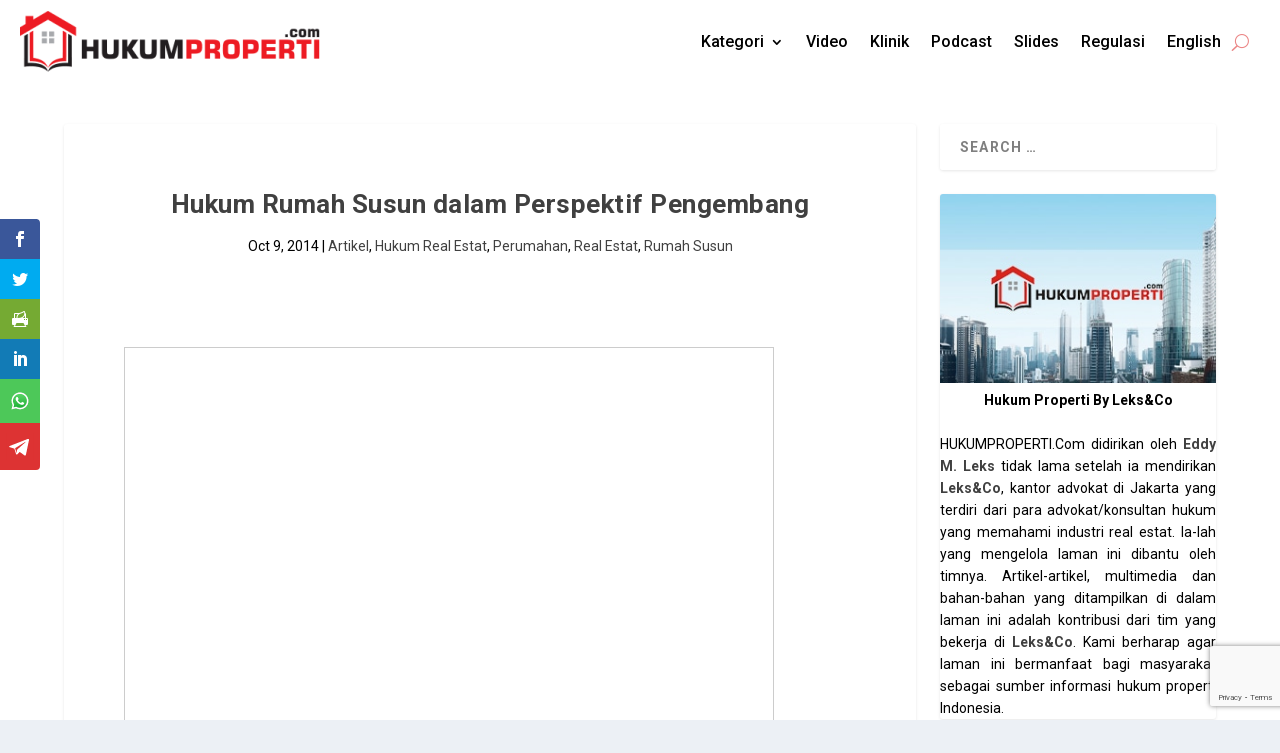

--- FILE ---
content_type: text/html; charset=UTF-8
request_url: https://hukumproperti.com/presenting-lekscos-team-on-legal-training-hukumonline-hukum-rumah-susun-by-eddy-leks/
body_size: 43276
content:
<!DOCTYPE html>
<html lang="en-US" prefix="og: https://ogp.me/ns#">
<head>
	<meta charset="UTF-8" />
			
	<meta http-equiv="X-UA-Compatible" content="IE=edge">
	<link rel="pingback" href="https://hukumproperti.com/xmlrpc.php" />

		<!--[if lt IE 9]>
	<script src="https://hukumproperti.com/wp-content/themes/Extra/scripts/ext/html5.js" type="text/javascript"></script>
	<![endif]-->

	<script type="text/javascript">
		document.documentElement.className = 'js';
	</script>
	
	<script type="text/javascript">
			let jqueryParams=[],jQuery=function(r){return jqueryParams=[...jqueryParams,r],jQuery},$=function(r){return jqueryParams=[...jqueryParams,r],$};window.jQuery=jQuery,window.$=jQuery;let customHeadScripts=!1;jQuery.fn=jQuery.prototype={},$.fn=jQuery.prototype={},jQuery.noConflict=function(r){if(window.jQuery)return jQuery=window.jQuery,$=window.jQuery,customHeadScripts=!0,jQuery.noConflict},jQuery.ready=function(r){jqueryParams=[...jqueryParams,r]},$.ready=function(r){jqueryParams=[...jqueryParams,r]},jQuery.load=function(r){jqueryParams=[...jqueryParams,r]},$.load=function(r){jqueryParams=[...jqueryParams,r]},jQuery.fn.ready=function(r){jqueryParams=[...jqueryParams,r]},$.fn.ready=function(r){jqueryParams=[...jqueryParams,r]};</script>
<!-- Search Engine Optimization by Rank Math PRO - https://rankmath.com/ -->
<title>Hukum Rumah Susun dalam Perspektif Pengembang &nbsp; Hukum Properti By Leks&amp;Co</title>
<meta name="description" content="Jika Anda mempunyai pertanyaan seputar Hukum Rumah Susun dalam Perspektif Pengembang, silakan hubungi kami melalui surel ke query@lekslawyer.com"/>
<meta name="robots" content="follow, index, max-snippet:-1, max-video-preview:-1, max-image-preview:large"/>
<link rel="canonical" href="https://hukumproperti.com/presenting-lekscos-team-on-legal-training-hukumonline-hukum-rumah-susun-by-eddy-leks/" />
<meta property="og:locale" content="en_US" />
<meta property="og:type" content="article" />
<meta property="og:title" content="Hukum Rumah Susun dalam Perspektif Pengembang &nbsp; Hukum Properti By Leks&amp;Co" />
<meta property="og:description" content="Jika Anda mempunyai pertanyaan seputar Hukum Rumah Susun dalam Perspektif Pengembang, silakan hubungi kami melalui surel ke query@lekslawyer.com" />
<meta property="og:url" content="https://hukumproperti.com/presenting-lekscos-team-on-legal-training-hukumonline-hukum-rumah-susun-by-eddy-leks/" />
<meta property="og:site_name" content="Hukum Properti By Leks&amp;Co" />
<meta property="article:publisher" content="https://www.facebook.com/lekslawyer" />
<meta property="article:tag" content="Eddy Leks" />
<meta property="article:tag" content="Hak Guna Bangunan" />
<meta property="article:tag" content="hgb" />
<meta property="article:tag" content="Hukumonline" />
<meta property="article:tag" content="Legal Training" />
<meta property="article:tag" content="Rumah Susun" />
<meta property="article:tag" content="Rumah Tempat Tinggal" />
<meta property="article:section" content="Artikel" />
<meta property="og:updated_time" content="2025-06-13T15:08:37+07:00" />
<meta property="og:image" content="https://hukumproperti.com/wp-content/uploads/2011/05/akuisisi-properti.webp" />
<meta property="og:image:secure_url" content="https://hukumproperti.com/wp-content/uploads/2011/05/akuisisi-properti.webp" />
<meta property="og:image:width" content="1920" />
<meta property="og:image:height" content="1080" />
<meta property="og:image:alt" content="Akuisisi Properti" />
<meta property="og:image:type" content="image/webp" />
<meta property="article:published_time" content="2014-10-09T15:25:40+07:00" />
<meta property="article:modified_time" content="2025-06-13T15:08:37+07:00" />
<meta name="twitter:card" content="summary_large_image" />
<meta name="twitter:title" content="Hukum Rumah Susun dalam Perspektif Pengembang &nbsp; Hukum Properti By Leks&amp;Co" />
<meta name="twitter:description" content="Jika Anda mempunyai pertanyaan seputar Hukum Rumah Susun dalam Perspektif Pengembang, silakan hubungi kami melalui surel ke query@lekslawyer.com" />
<meta name="twitter:site" content="@leksnco" />
<meta name="twitter:creator" content="@leksnco" />
<meta name="twitter:image" content="https://hukumproperti.com/wp-content/uploads/2011/05/akuisisi-properti.webp" />
<meta name="twitter:label1" content="Written by" />
<meta name="twitter:data1" content="admin" />
<meta name="twitter:label2" content="Time to read" />
<meta name="twitter:data2" content="Less than a minute" />
<script type="application/ld+json" class="rank-math-schema-pro">{"@context":"https://schema.org","@graph":[{"@type":"Place","@id":"https://hukumproperti.com/#place","address":{"@type":"PostalAddress","streetAddress":"Menara Palma 10th Floor, Suite 10-03 Jl. HR. Rasuna Said Blok X2 Kav.6 Jakarta 12950, Indonesia","addressLocality":"Indonesia","addressRegion":"Jakarta","postalCode":"12950","addressCountry":"ID"}},{"@type":"Organization","@id":"https://hukumproperti.com/#organization","name":"Leks&amp;Co","url":"https://hukumproperti.com","sameAs":["https://www.facebook.com/lekslawyer","https://twitter.com/leksnco"],"address":{"@type":"PostalAddress","streetAddress":"Menara Palma 10th Floor, Suite 10-03 Jl. HR. Rasuna Said Blok X2 Kav.6 Jakarta 12950, Indonesia","addressLocality":"Indonesia","addressRegion":"Jakarta","postalCode":"12950","addressCountry":"ID"},"logo":{"@type":"ImageObject","@id":"https://hukumproperti.com/#logo","url":"https://hukumproperti.com/wp-content/uploads/2018/03/logo-color.png","contentUrl":"https://hukumproperti.com/wp-content/uploads/2018/03/logo-color.png","caption":"Hukum Properti By Leks&amp;Co","inLanguage":"en-US","width":"393","height":"82"},"contactPoint":[{"@type":"ContactPoint","telephone":"+6221-579-57550","contactType":"customer support"}],"description":"Leks&amp;Co is a leading law firm in Indonesia, excelled in CCRE (Contract Construction Real estate and Environment) since 2009, with a strong focus on dispute resolution. With over 15 years of experience, our team of experts has established a reputation for delivering exceptional results and providing trusted advice to clients.","numberOfEmployees":{"@type":"QuantitativeValue","value":"10"},"location":{"@id":"https://hukumproperti.com/#place"}},{"@type":"WebSite","@id":"https://hukumproperti.com/#website","url":"https://hukumproperti.com","name":"Hukum Properti By Leks&amp;Co","alternateName":"Hukum Properti","publisher":{"@id":"https://hukumproperti.com/#organization"},"inLanguage":"en-US"},{"@type":"ImageObject","@id":"https://hukumproperti.com/wp-content/uploads/2011/05/akuisisi-properti.webp","url":"https://hukumproperti.com/wp-content/uploads/2011/05/akuisisi-properti.webp","width":"1920","height":"1080","caption":"Akuisisi Properti","inLanguage":"en-US"},{"@type":"WebPage","@id":"https://hukumproperti.com/presenting-lekscos-team-on-legal-training-hukumonline-hukum-rumah-susun-by-eddy-leks/#webpage","url":"https://hukumproperti.com/presenting-lekscos-team-on-legal-training-hukumonline-hukum-rumah-susun-by-eddy-leks/","name":"Hukum Rumah Susun dalam Perspektif Pengembang &nbsp; Hukum Properti By Leks&amp;Co","datePublished":"2014-10-09T15:25:40+07:00","dateModified":"2025-06-13T15:08:37+07:00","isPartOf":{"@id":"https://hukumproperti.com/#website"},"primaryImageOfPage":{"@id":"https://hukumproperti.com/wp-content/uploads/2011/05/akuisisi-properti.webp"},"inLanguage":"en-US"},{"@type":"Person","@id":"https://hukumproperti.com/author/admin/","name":"admin","url":"https://hukumproperti.com/author/admin/","image":{"@type":"ImageObject","@id":"https://secure.gravatar.com/avatar/a62f37285e4c06fcd3ed48e139368bbe6cd06daa7c7e9ecd657af4591be5a932?s=96&amp;d=blank&amp;r=g","url":"https://secure.gravatar.com/avatar/a62f37285e4c06fcd3ed48e139368bbe6cd06daa7c7e9ecd657af4591be5a932?s=96&amp;d=blank&amp;r=g","caption":"admin","inLanguage":"en-US"},"worksFor":{"@id":"https://hukumproperti.com/#organization"}},{"@type":"BlogPosting","headline":"Hukum Rumah Susun dalam Perspektif Pengembang &nbsp; Hukum Properti By Leks&amp;Co","datePublished":"2014-10-09T15:25:40+07:00","dateModified":"2025-06-13T15:08:37+07:00","author":{"@id":"https://hukumproperti.com/author/admin/","name":"admin"},"publisher":{"@id":"https://hukumproperti.com/#organization"},"description":"Jika Anda mempunyai pertanyaan seputar Hukum Rumah Susun dalam Perspektif Pengembang, silakan hubungi kami melalui surel ke query@lekslawyer.com","name":"Hukum Rumah Susun dalam Perspektif Pengembang &nbsp; Hukum Properti By Leks&amp;Co","@id":"https://hukumproperti.com/presenting-lekscos-team-on-legal-training-hukumonline-hukum-rumah-susun-by-eddy-leks/#richSnippet","isPartOf":{"@id":"https://hukumproperti.com/presenting-lekscos-team-on-legal-training-hukumonline-hukum-rumah-susun-by-eddy-leks/#webpage"},"image":{"@id":"https://hukumproperti.com/wp-content/uploads/2011/05/akuisisi-properti.webp"},"inLanguage":"en-US","mainEntityOfPage":{"@id":"https://hukumproperti.com/presenting-lekscos-team-on-legal-training-hukumonline-hukum-rumah-susun-by-eddy-leks/#webpage"}}]}</script>
<!-- /Rank Math WordPress SEO plugin -->

<link rel='dns-prefetch' href='//www.googletagmanager.com' />
<link rel='dns-prefetch' href='//stats.wp.com' />
<link rel='dns-prefetch' href='//fonts.googleapis.com' />
<link rel="alternate" type="application/rss+xml" title="Hukum Properti By Leks&amp;Co &raquo; Feed" href="https://hukumproperti.com/feed/" />
<link rel="alternate" type="application/rss+xml" title="Hukum Properti By Leks&amp;Co &raquo; Comments Feed" href="https://hukumproperti.com/comments/feed/" />
<meta content="Extra v.4.27.4" name="generator"/><link rel='stylesheet' id='wp-block-library-css' href='https://hukumproperti.com/wp-includes/css/dist/block-library/style.min.css?ver=6.8.3' type='text/css' media='all' />
<style id='wp-block-library-theme-inline-css' type='text/css'>
.wp-block-audio :where(figcaption){color:#555;font-size:13px;text-align:center}.is-dark-theme .wp-block-audio :where(figcaption){color:#ffffffa6}.wp-block-audio{margin:0 0 1em}.wp-block-code{border:1px solid #ccc;border-radius:4px;font-family:Menlo,Consolas,monaco,monospace;padding:.8em 1em}.wp-block-embed :where(figcaption){color:#555;font-size:13px;text-align:center}.is-dark-theme .wp-block-embed :where(figcaption){color:#ffffffa6}.wp-block-embed{margin:0 0 1em}.blocks-gallery-caption{color:#555;font-size:13px;text-align:center}.is-dark-theme .blocks-gallery-caption{color:#ffffffa6}:root :where(.wp-block-image figcaption){color:#555;font-size:13px;text-align:center}.is-dark-theme :root :where(.wp-block-image figcaption){color:#ffffffa6}.wp-block-image{margin:0 0 1em}.wp-block-pullquote{border-bottom:4px solid;border-top:4px solid;color:currentColor;margin-bottom:1.75em}.wp-block-pullquote cite,.wp-block-pullquote footer,.wp-block-pullquote__citation{color:currentColor;font-size:.8125em;font-style:normal;text-transform:uppercase}.wp-block-quote{border-left:.25em solid;margin:0 0 1.75em;padding-left:1em}.wp-block-quote cite,.wp-block-quote footer{color:currentColor;font-size:.8125em;font-style:normal;position:relative}.wp-block-quote:where(.has-text-align-right){border-left:none;border-right:.25em solid;padding-left:0;padding-right:1em}.wp-block-quote:where(.has-text-align-center){border:none;padding-left:0}.wp-block-quote.is-large,.wp-block-quote.is-style-large,.wp-block-quote:where(.is-style-plain){border:none}.wp-block-search .wp-block-search__label{font-weight:700}.wp-block-search__button{border:1px solid #ccc;padding:.375em .625em}:where(.wp-block-group.has-background){padding:1.25em 2.375em}.wp-block-separator.has-css-opacity{opacity:.4}.wp-block-separator{border:none;border-bottom:2px solid;margin-left:auto;margin-right:auto}.wp-block-separator.has-alpha-channel-opacity{opacity:1}.wp-block-separator:not(.is-style-wide):not(.is-style-dots){width:100px}.wp-block-separator.has-background:not(.is-style-dots){border-bottom:none;height:1px}.wp-block-separator.has-background:not(.is-style-wide):not(.is-style-dots){height:2px}.wp-block-table{margin:0 0 1em}.wp-block-table td,.wp-block-table th{word-break:normal}.wp-block-table :where(figcaption){color:#555;font-size:13px;text-align:center}.is-dark-theme .wp-block-table :where(figcaption){color:#ffffffa6}.wp-block-video :where(figcaption){color:#555;font-size:13px;text-align:center}.is-dark-theme .wp-block-video :where(figcaption){color:#ffffffa6}.wp-block-video{margin:0 0 1em}:root :where(.wp-block-template-part.has-background){margin-bottom:0;margin-top:0;padding:1.25em 2.375em}
</style>
<link rel='stylesheet' id='mediaelement-css' href='https://hukumproperti.com/wp-content/cache/background-css/1/hukumproperti.com/wp-includes/js/mediaelement/mediaelementplayer-legacy.min.css?ver=4.2.17&wpr_t=1769091647' type='text/css' media='all' />
<link rel='stylesheet' id='wp-mediaelement-css' href='https://hukumproperti.com/wp-includes/js/mediaelement/wp-mediaelement.min.css?ver=6.8.3' type='text/css' media='all' />
<style id='jetpack-sharing-buttons-style-inline-css' type='text/css'>
.jetpack-sharing-buttons__services-list{display:flex;flex-direction:row;flex-wrap:wrap;gap:0;list-style-type:none;margin:5px;padding:0}.jetpack-sharing-buttons__services-list.has-small-icon-size{font-size:12px}.jetpack-sharing-buttons__services-list.has-normal-icon-size{font-size:16px}.jetpack-sharing-buttons__services-list.has-large-icon-size{font-size:24px}.jetpack-sharing-buttons__services-list.has-huge-icon-size{font-size:36px}@media print{.jetpack-sharing-buttons__services-list{display:none!important}}.editor-styles-wrapper .wp-block-jetpack-sharing-buttons{gap:0;padding-inline-start:0}ul.jetpack-sharing-buttons__services-list.has-background{padding:1.25em 2.375em}
</style>
<style id='global-styles-inline-css' type='text/css'>
:root{--wp--preset--aspect-ratio--square: 1;--wp--preset--aspect-ratio--4-3: 4/3;--wp--preset--aspect-ratio--3-4: 3/4;--wp--preset--aspect-ratio--3-2: 3/2;--wp--preset--aspect-ratio--2-3: 2/3;--wp--preset--aspect-ratio--16-9: 16/9;--wp--preset--aspect-ratio--9-16: 9/16;--wp--preset--color--black: #000000;--wp--preset--color--cyan-bluish-gray: #abb8c3;--wp--preset--color--white: #ffffff;--wp--preset--color--pale-pink: #f78da7;--wp--preset--color--vivid-red: #cf2e2e;--wp--preset--color--luminous-vivid-orange: #ff6900;--wp--preset--color--luminous-vivid-amber: #fcb900;--wp--preset--color--light-green-cyan: #7bdcb5;--wp--preset--color--vivid-green-cyan: #00d084;--wp--preset--color--pale-cyan-blue: #8ed1fc;--wp--preset--color--vivid-cyan-blue: #0693e3;--wp--preset--color--vivid-purple: #9b51e0;--wp--preset--gradient--vivid-cyan-blue-to-vivid-purple: linear-gradient(135deg,rgba(6,147,227,1) 0%,rgb(155,81,224) 100%);--wp--preset--gradient--light-green-cyan-to-vivid-green-cyan: linear-gradient(135deg,rgb(122,220,180) 0%,rgb(0,208,130) 100%);--wp--preset--gradient--luminous-vivid-amber-to-luminous-vivid-orange: linear-gradient(135deg,rgba(252,185,0,1) 0%,rgba(255,105,0,1) 100%);--wp--preset--gradient--luminous-vivid-orange-to-vivid-red: linear-gradient(135deg,rgba(255,105,0,1) 0%,rgb(207,46,46) 100%);--wp--preset--gradient--very-light-gray-to-cyan-bluish-gray: linear-gradient(135deg,rgb(238,238,238) 0%,rgb(169,184,195) 100%);--wp--preset--gradient--cool-to-warm-spectrum: linear-gradient(135deg,rgb(74,234,220) 0%,rgb(151,120,209) 20%,rgb(207,42,186) 40%,rgb(238,44,130) 60%,rgb(251,105,98) 80%,rgb(254,248,76) 100%);--wp--preset--gradient--blush-light-purple: linear-gradient(135deg,rgb(255,206,236) 0%,rgb(152,150,240) 100%);--wp--preset--gradient--blush-bordeaux: linear-gradient(135deg,rgb(254,205,165) 0%,rgb(254,45,45) 50%,rgb(107,0,62) 100%);--wp--preset--gradient--luminous-dusk: linear-gradient(135deg,rgb(255,203,112) 0%,rgb(199,81,192) 50%,rgb(65,88,208) 100%);--wp--preset--gradient--pale-ocean: linear-gradient(135deg,rgb(255,245,203) 0%,rgb(182,227,212) 50%,rgb(51,167,181) 100%);--wp--preset--gradient--electric-grass: linear-gradient(135deg,rgb(202,248,128) 0%,rgb(113,206,126) 100%);--wp--preset--gradient--midnight: linear-gradient(135deg,rgb(2,3,129) 0%,rgb(40,116,252) 100%);--wp--preset--font-size--small: 13px;--wp--preset--font-size--medium: 20px;--wp--preset--font-size--large: 36px;--wp--preset--font-size--x-large: 42px;--wp--preset--spacing--20: 0.44rem;--wp--preset--spacing--30: 0.67rem;--wp--preset--spacing--40: 1rem;--wp--preset--spacing--50: 1.5rem;--wp--preset--spacing--60: 2.25rem;--wp--preset--spacing--70: 3.38rem;--wp--preset--spacing--80: 5.06rem;--wp--preset--shadow--natural: 6px 6px 9px rgba(0, 0, 0, 0.2);--wp--preset--shadow--deep: 12px 12px 50px rgba(0, 0, 0, 0.4);--wp--preset--shadow--sharp: 6px 6px 0px rgba(0, 0, 0, 0.2);--wp--preset--shadow--outlined: 6px 6px 0px -3px rgba(255, 255, 255, 1), 6px 6px rgba(0, 0, 0, 1);--wp--preset--shadow--crisp: 6px 6px 0px rgba(0, 0, 0, 1);}:root { --wp--style--global--content-size: 856px;--wp--style--global--wide-size: 1280px; }:where(body) { margin: 0; }.wp-site-blocks > .alignleft { float: left; margin-right: 2em; }.wp-site-blocks > .alignright { float: right; margin-left: 2em; }.wp-site-blocks > .aligncenter { justify-content: center; margin-left: auto; margin-right: auto; }:where(.is-layout-flex){gap: 0.5em;}:where(.is-layout-grid){gap: 0.5em;}.is-layout-flow > .alignleft{float: left;margin-inline-start: 0;margin-inline-end: 2em;}.is-layout-flow > .alignright{float: right;margin-inline-start: 2em;margin-inline-end: 0;}.is-layout-flow > .aligncenter{margin-left: auto !important;margin-right: auto !important;}.is-layout-constrained > .alignleft{float: left;margin-inline-start: 0;margin-inline-end: 2em;}.is-layout-constrained > .alignright{float: right;margin-inline-start: 2em;margin-inline-end: 0;}.is-layout-constrained > .aligncenter{margin-left: auto !important;margin-right: auto !important;}.is-layout-constrained > :where(:not(.alignleft):not(.alignright):not(.alignfull)){max-width: var(--wp--style--global--content-size);margin-left: auto !important;margin-right: auto !important;}.is-layout-constrained > .alignwide{max-width: var(--wp--style--global--wide-size);}body .is-layout-flex{display: flex;}.is-layout-flex{flex-wrap: wrap;align-items: center;}.is-layout-flex > :is(*, div){margin: 0;}body .is-layout-grid{display: grid;}.is-layout-grid > :is(*, div){margin: 0;}body{padding-top: 0px;padding-right: 0px;padding-bottom: 0px;padding-left: 0px;}:root :where(.wp-element-button, .wp-block-button__link){background-color: #32373c;border-width: 0;color: #fff;font-family: inherit;font-size: inherit;line-height: inherit;padding: calc(0.667em + 2px) calc(1.333em + 2px);text-decoration: none;}.has-black-color{color: var(--wp--preset--color--black) !important;}.has-cyan-bluish-gray-color{color: var(--wp--preset--color--cyan-bluish-gray) !important;}.has-white-color{color: var(--wp--preset--color--white) !important;}.has-pale-pink-color{color: var(--wp--preset--color--pale-pink) !important;}.has-vivid-red-color{color: var(--wp--preset--color--vivid-red) !important;}.has-luminous-vivid-orange-color{color: var(--wp--preset--color--luminous-vivid-orange) !important;}.has-luminous-vivid-amber-color{color: var(--wp--preset--color--luminous-vivid-amber) !important;}.has-light-green-cyan-color{color: var(--wp--preset--color--light-green-cyan) !important;}.has-vivid-green-cyan-color{color: var(--wp--preset--color--vivid-green-cyan) !important;}.has-pale-cyan-blue-color{color: var(--wp--preset--color--pale-cyan-blue) !important;}.has-vivid-cyan-blue-color{color: var(--wp--preset--color--vivid-cyan-blue) !important;}.has-vivid-purple-color{color: var(--wp--preset--color--vivid-purple) !important;}.has-black-background-color{background-color: var(--wp--preset--color--black) !important;}.has-cyan-bluish-gray-background-color{background-color: var(--wp--preset--color--cyan-bluish-gray) !important;}.has-white-background-color{background-color: var(--wp--preset--color--white) !important;}.has-pale-pink-background-color{background-color: var(--wp--preset--color--pale-pink) !important;}.has-vivid-red-background-color{background-color: var(--wp--preset--color--vivid-red) !important;}.has-luminous-vivid-orange-background-color{background-color: var(--wp--preset--color--luminous-vivid-orange) !important;}.has-luminous-vivid-amber-background-color{background-color: var(--wp--preset--color--luminous-vivid-amber) !important;}.has-light-green-cyan-background-color{background-color: var(--wp--preset--color--light-green-cyan) !important;}.has-vivid-green-cyan-background-color{background-color: var(--wp--preset--color--vivid-green-cyan) !important;}.has-pale-cyan-blue-background-color{background-color: var(--wp--preset--color--pale-cyan-blue) !important;}.has-vivid-cyan-blue-background-color{background-color: var(--wp--preset--color--vivid-cyan-blue) !important;}.has-vivid-purple-background-color{background-color: var(--wp--preset--color--vivid-purple) !important;}.has-black-border-color{border-color: var(--wp--preset--color--black) !important;}.has-cyan-bluish-gray-border-color{border-color: var(--wp--preset--color--cyan-bluish-gray) !important;}.has-white-border-color{border-color: var(--wp--preset--color--white) !important;}.has-pale-pink-border-color{border-color: var(--wp--preset--color--pale-pink) !important;}.has-vivid-red-border-color{border-color: var(--wp--preset--color--vivid-red) !important;}.has-luminous-vivid-orange-border-color{border-color: var(--wp--preset--color--luminous-vivid-orange) !important;}.has-luminous-vivid-amber-border-color{border-color: var(--wp--preset--color--luminous-vivid-amber) !important;}.has-light-green-cyan-border-color{border-color: var(--wp--preset--color--light-green-cyan) !important;}.has-vivid-green-cyan-border-color{border-color: var(--wp--preset--color--vivid-green-cyan) !important;}.has-pale-cyan-blue-border-color{border-color: var(--wp--preset--color--pale-cyan-blue) !important;}.has-vivid-cyan-blue-border-color{border-color: var(--wp--preset--color--vivid-cyan-blue) !important;}.has-vivid-purple-border-color{border-color: var(--wp--preset--color--vivid-purple) !important;}.has-vivid-cyan-blue-to-vivid-purple-gradient-background{background: var(--wp--preset--gradient--vivid-cyan-blue-to-vivid-purple) !important;}.has-light-green-cyan-to-vivid-green-cyan-gradient-background{background: var(--wp--preset--gradient--light-green-cyan-to-vivid-green-cyan) !important;}.has-luminous-vivid-amber-to-luminous-vivid-orange-gradient-background{background: var(--wp--preset--gradient--luminous-vivid-amber-to-luminous-vivid-orange) !important;}.has-luminous-vivid-orange-to-vivid-red-gradient-background{background: var(--wp--preset--gradient--luminous-vivid-orange-to-vivid-red) !important;}.has-very-light-gray-to-cyan-bluish-gray-gradient-background{background: var(--wp--preset--gradient--very-light-gray-to-cyan-bluish-gray) !important;}.has-cool-to-warm-spectrum-gradient-background{background: var(--wp--preset--gradient--cool-to-warm-spectrum) !important;}.has-blush-light-purple-gradient-background{background: var(--wp--preset--gradient--blush-light-purple) !important;}.has-blush-bordeaux-gradient-background{background: var(--wp--preset--gradient--blush-bordeaux) !important;}.has-luminous-dusk-gradient-background{background: var(--wp--preset--gradient--luminous-dusk) !important;}.has-pale-ocean-gradient-background{background: var(--wp--preset--gradient--pale-ocean) !important;}.has-electric-grass-gradient-background{background: var(--wp--preset--gradient--electric-grass) !important;}.has-midnight-gradient-background{background: var(--wp--preset--gradient--midnight) !important;}.has-small-font-size{font-size: var(--wp--preset--font-size--small) !important;}.has-medium-font-size{font-size: var(--wp--preset--font-size--medium) !important;}.has-large-font-size{font-size: var(--wp--preset--font-size--large) !important;}.has-x-large-font-size{font-size: var(--wp--preset--font-size--x-large) !important;}
:where(.wp-block-post-template.is-layout-flex){gap: 1.25em;}:where(.wp-block-post-template.is-layout-grid){gap: 1.25em;}
:where(.wp-block-columns.is-layout-flex){gap: 2em;}:where(.wp-block-columns.is-layout-grid){gap: 2em;}
:root :where(.wp-block-pullquote){font-size: 1.5em;line-height: 1.6;}
</style>
<link rel='stylesheet' id='contact-form-7-css' href='https://hukumproperti.com/wp-content/plugins/contact-form-7/includes/css/styles.css?ver=5.7.6' type='text/css' media='all' />
<link rel='stylesheet' id='wp-pagenavi-css' href='https://hukumproperti.com/wp-content/plugins/wp-pagenavi/pagenavi-css.css?ver=2.70' type='text/css' media='all' />
<link rel='stylesheet' id='et_monarch-css-css' href='https://hukumproperti.com/wp-content/plugins/monarch/css/style.css?ver=1.4.14' type='text/css' media='all' />
<link rel='stylesheet' id='et-gf-open-sans-css' href='https://fonts.googleapis.com/css?family=Open+Sans:400,700' type='text/css' media='all' />
<link rel='stylesheet' id='extra-style-css' href='https://hukumproperti.com/wp-content/cache/background-css/1/hukumproperti.com/wp-content/themes/Extra/style.min.css?ver=4.27.4&wpr_t=1769091647' type='text/css' media='all' />
<style id='extra-dynamic-critical-inline-css' type='text/css'>
@font-face{font-family:ETmodules;font-display:block;src:url(//hukumproperti.com/wp-content/themes/Extra/core/admin/fonts/modules/social/modules.eot);src:url(//hukumproperti.com/wp-content/themes/Extra/core/admin/fonts/modules/social/modules.eot?#iefix) format("embedded-opentype"),url(//hukumproperti.com/wp-content/themes/Extra/core/admin/fonts/modules/social/modules.woff) format("woff"),url(//hukumproperti.com/wp-content/themes/Extra/core/admin/fonts/modules/social/modules.ttf) format("truetype"),url(//hukumproperti.com/wp-content/themes/Extra/core/admin/fonts/modules/social/modules.svg#ETmodules) format("svg");font-weight:400;font-style:normal}
.et_audio_content,.et_link_content,.et_quote_content{background-color:#2ea3f2}.et_pb_post .et-pb-controllers a{margin-bottom:10px}.format-gallery .et-pb-controllers{bottom:0}.et_pb_blog_grid .et_audio_content{margin-bottom:19px}.et_pb_row .et_pb_blog_grid .et_pb_post .et_pb_slide{min-height:180px}.et_audio_content .wp-block-audio{margin:0;padding:0}.et_audio_content h2{line-height:44px}.et_pb_column_1_2 .et_audio_content h2,.et_pb_column_1_3 .et_audio_content h2,.et_pb_column_1_4 .et_audio_content h2,.et_pb_column_1_5 .et_audio_content h2,.et_pb_column_1_6 .et_audio_content h2,.et_pb_column_2_5 .et_audio_content h2,.et_pb_column_3_5 .et_audio_content h2,.et_pb_column_3_8 .et_audio_content h2{margin-bottom:9px;margin-top:0}.et_pb_column_1_2 .et_audio_content,.et_pb_column_3_5 .et_audio_content{padding:35px 40px}.et_pb_column_1_2 .et_audio_content h2,.et_pb_column_3_5 .et_audio_content h2{line-height:32px}.et_pb_column_1_3 .et_audio_content,.et_pb_column_1_4 .et_audio_content,.et_pb_column_1_5 .et_audio_content,.et_pb_column_1_6 .et_audio_content,.et_pb_column_2_5 .et_audio_content,.et_pb_column_3_8 .et_audio_content{padding:35px 20px}.et_pb_column_1_3 .et_audio_content h2,.et_pb_column_1_4 .et_audio_content h2,.et_pb_column_1_5 .et_audio_content h2,.et_pb_column_1_6 .et_audio_content h2,.et_pb_column_2_5 .et_audio_content h2,.et_pb_column_3_8 .et_audio_content h2{font-size:18px;line-height:26px}article.et_pb_has_overlay .et_pb_blog_image_container{position:relative}.et_pb_post>.et_main_video_container{position:relative;margin-bottom:30px}.et_pb_post .et_pb_video_overlay .et_pb_video_play{color:#fff}.et_pb_post .et_pb_video_overlay_hover:hover{background:rgba(0,0,0,.6)}.et_audio_content,.et_link_content,.et_quote_content{text-align:center;word-wrap:break-word;position:relative;padding:50px 60px}.et_audio_content h2,.et_link_content a.et_link_main_url,.et_link_content h2,.et_quote_content blockquote cite,.et_quote_content blockquote p{color:#fff!important}.et_quote_main_link{position:absolute;text-indent:-9999px;width:100%;height:100%;display:block;top:0;left:0}.et_quote_content blockquote{padding:0;margin:0;border:none}.et_audio_content h2,.et_link_content h2,.et_quote_content blockquote p{margin-top:0}.et_audio_content h2{margin-bottom:20px}.et_audio_content h2,.et_link_content h2,.et_quote_content blockquote p{line-height:44px}.et_link_content a.et_link_main_url,.et_quote_content blockquote cite{font-size:18px;font-weight:200}.et_quote_content blockquote cite{font-style:normal}.et_pb_column_2_3 .et_quote_content{padding:50px 42px 45px}.et_pb_column_2_3 .et_audio_content,.et_pb_column_2_3 .et_link_content{padding:40px 40px 45px}.et_pb_column_1_2 .et_audio_content,.et_pb_column_1_2 .et_link_content,.et_pb_column_1_2 .et_quote_content,.et_pb_column_3_5 .et_audio_content,.et_pb_column_3_5 .et_link_content,.et_pb_column_3_5 .et_quote_content{padding:35px 40px}.et_pb_column_1_2 .et_quote_content blockquote p,.et_pb_column_3_5 .et_quote_content blockquote p{font-size:26px;line-height:32px}.et_pb_column_1_2 .et_audio_content h2,.et_pb_column_1_2 .et_link_content h2,.et_pb_column_3_5 .et_audio_content h2,.et_pb_column_3_5 .et_link_content h2{line-height:32px}.et_pb_column_1_2 .et_link_content a.et_link_main_url,.et_pb_column_1_2 .et_quote_content blockquote cite,.et_pb_column_3_5 .et_link_content a.et_link_main_url,.et_pb_column_3_5 .et_quote_content blockquote cite{font-size:14px}.et_pb_column_1_3 .et_quote_content,.et_pb_column_1_4 .et_quote_content,.et_pb_column_1_5 .et_quote_content,.et_pb_column_1_6 .et_quote_content,.et_pb_column_2_5 .et_quote_content,.et_pb_column_3_8 .et_quote_content{padding:35px 30px 32px}.et_pb_column_1_3 .et_audio_content,.et_pb_column_1_3 .et_link_content,.et_pb_column_1_4 .et_audio_content,.et_pb_column_1_4 .et_link_content,.et_pb_column_1_5 .et_audio_content,.et_pb_column_1_5 .et_link_content,.et_pb_column_1_6 .et_audio_content,.et_pb_column_1_6 .et_link_content,.et_pb_column_2_5 .et_audio_content,.et_pb_column_2_5 .et_link_content,.et_pb_column_3_8 .et_audio_content,.et_pb_column_3_8 .et_link_content{padding:35px 20px}.et_pb_column_1_3 .et_audio_content h2,.et_pb_column_1_3 .et_link_content h2,.et_pb_column_1_3 .et_quote_content blockquote p,.et_pb_column_1_4 .et_audio_content h2,.et_pb_column_1_4 .et_link_content h2,.et_pb_column_1_4 .et_quote_content blockquote p,.et_pb_column_1_5 .et_audio_content h2,.et_pb_column_1_5 .et_link_content h2,.et_pb_column_1_5 .et_quote_content blockquote p,.et_pb_column_1_6 .et_audio_content h2,.et_pb_column_1_6 .et_link_content h2,.et_pb_column_1_6 .et_quote_content blockquote p,.et_pb_column_2_5 .et_audio_content h2,.et_pb_column_2_5 .et_link_content h2,.et_pb_column_2_5 .et_quote_content blockquote p,.et_pb_column_3_8 .et_audio_content h2,.et_pb_column_3_8 .et_link_content h2,.et_pb_column_3_8 .et_quote_content blockquote p{font-size:18px;line-height:26px}.et_pb_column_1_3 .et_link_content a.et_link_main_url,.et_pb_column_1_3 .et_quote_content blockquote cite,.et_pb_column_1_4 .et_link_content a.et_link_main_url,.et_pb_column_1_4 .et_quote_content blockquote cite,.et_pb_column_1_5 .et_link_content a.et_link_main_url,.et_pb_column_1_5 .et_quote_content blockquote cite,.et_pb_column_1_6 .et_link_content a.et_link_main_url,.et_pb_column_1_6 .et_quote_content blockquote cite,.et_pb_column_2_5 .et_link_content a.et_link_main_url,.et_pb_column_2_5 .et_quote_content blockquote cite,.et_pb_column_3_8 .et_link_content a.et_link_main_url,.et_pb_column_3_8 .et_quote_content blockquote cite{font-size:14px}.et_pb_post .et_pb_gallery_post_type .et_pb_slide{min-height:500px;background-size:cover!important;background-position:top}.format-gallery .et_pb_slider.gallery-not-found .et_pb_slide{box-shadow:inset 0 0 10px rgba(0,0,0,.1)}.format-gallery .et_pb_slider:hover .et-pb-arrow-prev{left:0}.format-gallery .et_pb_slider:hover .et-pb-arrow-next{right:0}.et_pb_post>.et_pb_slider{margin-bottom:30px}.et_pb_column_3_4 .et_pb_post .et_pb_slide{min-height:442px}.et_pb_column_2_3 .et_pb_post .et_pb_slide{min-height:390px}.et_pb_column_1_2 .et_pb_post .et_pb_slide,.et_pb_column_3_5 .et_pb_post .et_pb_slide{min-height:284px}.et_pb_column_1_3 .et_pb_post .et_pb_slide,.et_pb_column_2_5 .et_pb_post .et_pb_slide,.et_pb_column_3_8 .et_pb_post .et_pb_slide{min-height:180px}.et_pb_column_1_4 .et_pb_post .et_pb_slide,.et_pb_column_1_5 .et_pb_post .et_pb_slide,.et_pb_column_1_6 .et_pb_post .et_pb_slide{min-height:125px}.et_pb_portfolio.et_pb_section_parallax .pagination,.et_pb_portfolio.et_pb_section_video .pagination,.et_pb_portfolio_grid.et_pb_section_parallax .pagination,.et_pb_portfolio_grid.et_pb_section_video .pagination{position:relative}.et_pb_bg_layout_light .et_pb_post .post-meta,.et_pb_bg_layout_light .et_pb_post .post-meta a,.et_pb_bg_layout_light .et_pb_post p{color:#666}.et_pb_bg_layout_dark .et_pb_post .post-meta,.et_pb_bg_layout_dark .et_pb_post .post-meta a,.et_pb_bg_layout_dark .et_pb_post p{color:inherit}.et_pb_text_color_dark .et_audio_content h2,.et_pb_text_color_dark .et_link_content a.et_link_main_url,.et_pb_text_color_dark .et_link_content h2,.et_pb_text_color_dark .et_quote_content blockquote cite,.et_pb_text_color_dark .et_quote_content blockquote p{color:#666!important}.et_pb_text_color_dark.et_audio_content h2,.et_pb_text_color_dark.et_link_content a.et_link_main_url,.et_pb_text_color_dark.et_link_content h2,.et_pb_text_color_dark.et_quote_content blockquote cite,.et_pb_text_color_dark.et_quote_content blockquote p{color:#bbb!important}.et_pb_text_color_dark.et_audio_content,.et_pb_text_color_dark.et_link_content,.et_pb_text_color_dark.et_quote_content{background-color:#e8e8e8}@media (min-width:981px) and (max-width:1100px){.et_quote_content{padding:50px 70px 45px}.et_pb_column_2_3 .et_quote_content{padding:50px 50px 45px}.et_pb_column_1_2 .et_quote_content,.et_pb_column_3_5 .et_quote_content{padding:35px 47px 30px}.et_pb_column_1_3 .et_quote_content,.et_pb_column_1_4 .et_quote_content,.et_pb_column_1_5 .et_quote_content,.et_pb_column_1_6 .et_quote_content,.et_pb_column_2_5 .et_quote_content,.et_pb_column_3_8 .et_quote_content{padding:35px 25px 32px}.et_pb_column_4_4 .et_pb_post .et_pb_slide{min-height:534px}.et_pb_column_3_4 .et_pb_post .et_pb_slide{min-height:392px}.et_pb_column_2_3 .et_pb_post .et_pb_slide{min-height:345px}.et_pb_column_1_2 .et_pb_post .et_pb_slide,.et_pb_column_3_5 .et_pb_post .et_pb_slide{min-height:250px}.et_pb_column_1_3 .et_pb_post .et_pb_slide,.et_pb_column_2_5 .et_pb_post .et_pb_slide,.et_pb_column_3_8 .et_pb_post .et_pb_slide{min-height:155px}.et_pb_column_1_4 .et_pb_post .et_pb_slide,.et_pb_column_1_5 .et_pb_post .et_pb_slide,.et_pb_column_1_6 .et_pb_post .et_pb_slide{min-height:108px}}@media (max-width:980px){.et_pb_bg_layout_dark_tablet .et_audio_content h2{color:#fff!important}.et_pb_text_color_dark_tablet.et_audio_content h2{color:#bbb!important}.et_pb_text_color_dark_tablet.et_audio_content{background-color:#e8e8e8}.et_pb_bg_layout_dark_tablet .et_audio_content h2,.et_pb_bg_layout_dark_tablet .et_link_content a.et_link_main_url,.et_pb_bg_layout_dark_tablet .et_link_content h2,.et_pb_bg_layout_dark_tablet .et_quote_content blockquote cite,.et_pb_bg_layout_dark_tablet .et_quote_content blockquote p{color:#fff!important}.et_pb_text_color_dark_tablet .et_audio_content h2,.et_pb_text_color_dark_tablet .et_link_content a.et_link_main_url,.et_pb_text_color_dark_tablet .et_link_content h2,.et_pb_text_color_dark_tablet .et_quote_content blockquote cite,.et_pb_text_color_dark_tablet .et_quote_content blockquote p{color:#666!important}.et_pb_text_color_dark_tablet.et_audio_content h2,.et_pb_text_color_dark_tablet.et_link_content a.et_link_main_url,.et_pb_text_color_dark_tablet.et_link_content h2,.et_pb_text_color_dark_tablet.et_quote_content blockquote cite,.et_pb_text_color_dark_tablet.et_quote_content blockquote p{color:#bbb!important}.et_pb_text_color_dark_tablet.et_audio_content,.et_pb_text_color_dark_tablet.et_link_content,.et_pb_text_color_dark_tablet.et_quote_content{background-color:#e8e8e8}}@media (min-width:768px) and (max-width:980px){.et_audio_content h2{font-size:26px!important;line-height:44px!important;margin-bottom:24px!important}.et_pb_post>.et_pb_gallery_post_type>.et_pb_slides>.et_pb_slide{min-height:384px!important}.et_quote_content{padding:50px 43px 45px!important}.et_quote_content blockquote p{font-size:26px!important;line-height:44px!important}.et_quote_content blockquote cite{font-size:18px!important}.et_link_content{padding:40px 40px 45px}.et_link_content h2{font-size:26px!important;line-height:44px!important}.et_link_content a.et_link_main_url{font-size:18px!important}}@media (max-width:767px){.et_audio_content h2,.et_link_content h2,.et_quote_content,.et_quote_content blockquote p{font-size:20px!important;line-height:26px!important}.et_audio_content,.et_link_content{padding:35px 20px!important}.et_audio_content h2{margin-bottom:9px!important}.et_pb_bg_layout_dark_phone .et_audio_content h2{color:#fff!important}.et_pb_text_color_dark_phone.et_audio_content{background-color:#e8e8e8}.et_link_content a.et_link_main_url,.et_quote_content blockquote cite{font-size:14px!important}.format-gallery .et-pb-controllers{height:auto}.et_pb_post>.et_pb_gallery_post_type>.et_pb_slides>.et_pb_slide{min-height:222px!important}.et_pb_bg_layout_dark_phone .et_audio_content h2,.et_pb_bg_layout_dark_phone .et_link_content a.et_link_main_url,.et_pb_bg_layout_dark_phone .et_link_content h2,.et_pb_bg_layout_dark_phone .et_quote_content blockquote cite,.et_pb_bg_layout_dark_phone .et_quote_content blockquote p{color:#fff!important}.et_pb_text_color_dark_phone .et_audio_content h2,.et_pb_text_color_dark_phone .et_link_content a.et_link_main_url,.et_pb_text_color_dark_phone .et_link_content h2,.et_pb_text_color_dark_phone .et_quote_content blockquote cite,.et_pb_text_color_dark_phone .et_quote_content blockquote p{color:#666!important}.et_pb_text_color_dark_phone.et_audio_content h2,.et_pb_text_color_dark_phone.et_link_content a.et_link_main_url,.et_pb_text_color_dark_phone.et_link_content h2,.et_pb_text_color_dark_phone.et_quote_content blockquote cite,.et_pb_text_color_dark_phone.et_quote_content blockquote p{color:#bbb!important}.et_pb_text_color_dark_phone.et_audio_content,.et_pb_text_color_dark_phone.et_link_content,.et_pb_text_color_dark_phone.et_quote_content{background-color:#e8e8e8}}@media (max-width:479px){.et_pb_column_1_2 .et_pb_carousel_item .et_pb_video_play,.et_pb_column_1_3 .et_pb_carousel_item .et_pb_video_play,.et_pb_column_2_3 .et_pb_carousel_item .et_pb_video_play,.et_pb_column_2_5 .et_pb_carousel_item .et_pb_video_play,.et_pb_column_3_5 .et_pb_carousel_item .et_pb_video_play,.et_pb_column_3_8 .et_pb_carousel_item .et_pb_video_play{font-size:1.5rem;line-height:1.5rem;margin-left:-.75rem;margin-top:-.75rem}.et_audio_content,.et_quote_content{padding:35px 20px!important}.et_pb_post>.et_pb_gallery_post_type>.et_pb_slides>.et_pb_slide{min-height:156px!important}}.et_full_width_page .et_gallery_item{float:left;width:20.875%;margin:0 5.5% 5.5% 0}.et_full_width_page .et_gallery_item:nth-child(3n){margin-right:5.5%}.et_full_width_page .et_gallery_item:nth-child(3n+1){clear:none}.et_full_width_page .et_gallery_item:nth-child(4n){margin-right:0}.et_full_width_page .et_gallery_item:nth-child(4n+1){clear:both}
.et_pb_slider{position:relative;overflow:hidden}.et_pb_slide{padding:0 6%;background-size:cover;background-position:50%;background-repeat:no-repeat}.et_pb_slider .et_pb_slide{display:none;float:left;margin-right:-100%;position:relative;width:100%;text-align:center;list-style:none!important;background-position:50%;background-size:100%;background-size:cover}.et_pb_slider .et_pb_slide:first-child{display:list-item}.et-pb-controllers{position:absolute;bottom:20px;left:0;width:100%;text-align:center;z-index:10}.et-pb-controllers a{display:inline-block;background-color:hsla(0,0%,100%,.5);text-indent:-9999px;border-radius:7px;width:7px;height:7px;margin-right:10px;padding:0;opacity:.5}.et-pb-controllers .et-pb-active-control{opacity:1}.et-pb-controllers a:last-child{margin-right:0}.et-pb-controllers .et-pb-active-control{background-color:#fff}.et_pb_slides .et_pb_temp_slide{display:block}.et_pb_slides:after{content:"";display:block;clear:both;visibility:hidden;line-height:0;height:0;width:0}@media (max-width:980px){.et_pb_bg_layout_light_tablet .et-pb-controllers .et-pb-active-control{background-color:#333}.et_pb_bg_layout_light_tablet .et-pb-controllers a{background-color:rgba(0,0,0,.3)}.et_pb_bg_layout_light_tablet .et_pb_slide_content{color:#333}.et_pb_bg_layout_dark_tablet .et_pb_slide_description{text-shadow:0 1px 3px rgba(0,0,0,.3)}.et_pb_bg_layout_dark_tablet .et_pb_slide_content{color:#fff}.et_pb_bg_layout_dark_tablet .et-pb-controllers .et-pb-active-control{background-color:#fff}.et_pb_bg_layout_dark_tablet .et-pb-controllers a{background-color:hsla(0,0%,100%,.5)}}@media (max-width:767px){.et-pb-controllers{position:absolute;bottom:5%;left:0;width:100%;text-align:center;z-index:10;height:14px}.et_transparent_nav .et_pb_section:first-child .et-pb-controllers{bottom:18px}.et_pb_bg_layout_light_phone.et_pb_slider_with_overlay .et_pb_slide_overlay_container,.et_pb_bg_layout_light_phone.et_pb_slider_with_text_overlay .et_pb_text_overlay_wrapper{background-color:hsla(0,0%,100%,.9)}.et_pb_bg_layout_light_phone .et-pb-controllers .et-pb-active-control{background-color:#333}.et_pb_bg_layout_dark_phone.et_pb_slider_with_overlay .et_pb_slide_overlay_container,.et_pb_bg_layout_dark_phone.et_pb_slider_with_text_overlay .et_pb_text_overlay_wrapper,.et_pb_bg_layout_light_phone .et-pb-controllers a{background-color:rgba(0,0,0,.3)}.et_pb_bg_layout_dark_phone .et-pb-controllers .et-pb-active-control{background-color:#fff}.et_pb_bg_layout_dark_phone .et-pb-controllers a{background-color:hsla(0,0%,100%,.5)}}.et_mobile_device .et_pb_slider_parallax .et_pb_slide,.et_mobile_device .et_pb_slides .et_parallax_bg.et_pb_parallax_css{background-attachment:scroll}
.et-pb-arrow-next,.et-pb-arrow-prev{position:absolute;top:50%;z-index:100;font-size:48px;color:#fff;margin-top:-24px;transition:all .2s ease-in-out;opacity:0}.et_pb_bg_layout_light .et-pb-arrow-next,.et_pb_bg_layout_light .et-pb-arrow-prev{color:#333}.et_pb_slider:hover .et-pb-arrow-prev{left:22px;opacity:1}.et_pb_slider:hover .et-pb-arrow-next{right:22px;opacity:1}.et_pb_bg_layout_light .et-pb-controllers .et-pb-active-control{background-color:#333}.et_pb_bg_layout_light .et-pb-controllers a{background-color:rgba(0,0,0,.3)}.et-pb-arrow-next:hover,.et-pb-arrow-prev:hover{text-decoration:none}.et-pb-arrow-next span,.et-pb-arrow-prev span{display:none}.et-pb-arrow-prev{left:-22px}.et-pb-arrow-next{right:-22px}.et-pb-arrow-prev:before{content:"4"}.et-pb-arrow-next:before{content:"5"}.format-gallery .et-pb-arrow-next,.format-gallery .et-pb-arrow-prev{color:#fff}.et_pb_column_1_3 .et_pb_slider:hover .et-pb-arrow-prev,.et_pb_column_1_4 .et_pb_slider:hover .et-pb-arrow-prev,.et_pb_column_1_5 .et_pb_slider:hover .et-pb-arrow-prev,.et_pb_column_1_6 .et_pb_slider:hover .et-pb-arrow-prev,.et_pb_column_2_5 .et_pb_slider:hover .et-pb-arrow-prev{left:0}.et_pb_column_1_3 .et_pb_slider:hover .et-pb-arrow-next,.et_pb_column_1_4 .et_pb_slider:hover .et-pb-arrow-prev,.et_pb_column_1_5 .et_pb_slider:hover .et-pb-arrow-prev,.et_pb_column_1_6 .et_pb_slider:hover .et-pb-arrow-prev,.et_pb_column_2_5 .et_pb_slider:hover .et-pb-arrow-next{right:0}.et_pb_column_1_4 .et_pb_slider .et_pb_slide,.et_pb_column_1_5 .et_pb_slider .et_pb_slide,.et_pb_column_1_6 .et_pb_slider .et_pb_slide{min-height:170px}.et_pb_column_1_4 .et_pb_slider:hover .et-pb-arrow-next,.et_pb_column_1_5 .et_pb_slider:hover .et-pb-arrow-next,.et_pb_column_1_6 .et_pb_slider:hover .et-pb-arrow-next{right:0}@media (max-width:980px){.et_pb_bg_layout_light_tablet .et-pb-arrow-next,.et_pb_bg_layout_light_tablet .et-pb-arrow-prev{color:#333}.et_pb_bg_layout_dark_tablet .et-pb-arrow-next,.et_pb_bg_layout_dark_tablet .et-pb-arrow-prev{color:#fff}}@media (max-width:767px){.et_pb_slider:hover .et-pb-arrow-prev{left:0;opacity:1}.et_pb_slider:hover .et-pb-arrow-next{right:0;opacity:1}.et_pb_bg_layout_light_phone .et-pb-arrow-next,.et_pb_bg_layout_light_phone .et-pb-arrow-prev{color:#333}.et_pb_bg_layout_dark_phone .et-pb-arrow-next,.et_pb_bg_layout_dark_phone .et-pb-arrow-prev{color:#fff}}.et_mobile_device .et-pb-arrow-prev{left:22px;opacity:1}.et_mobile_device .et-pb-arrow-next{right:22px;opacity:1}@media (max-width:767px){.et_mobile_device .et-pb-arrow-prev{left:0;opacity:1}.et_mobile_device .et-pb-arrow-next{right:0;opacity:1}}
.et_overlay{z-index:-1;position:absolute;top:0;left:0;display:block;width:100%;height:100%;background:hsla(0,0%,100%,.9);opacity:0;pointer-events:none;transition:all .3s;border:1px solid #e5e5e5;box-sizing:border-box;-webkit-backface-visibility:hidden;backface-visibility:hidden;-webkit-font-smoothing:antialiased}.et_overlay:before{color:#2ea3f2;content:"\E050";position:absolute;top:50%;left:50%;transform:translate(-50%,-50%);font-size:32px;transition:all .4s}.et_portfolio_image,.et_shop_image{position:relative;display:block}.et_pb_has_overlay:not(.et_pb_image):hover .et_overlay,.et_portfolio_image:hover .et_overlay,.et_shop_image:hover .et_overlay{z-index:3;opacity:1}#ie7 .et_overlay,#ie8 .et_overlay{display:none}.et_pb_module.et_pb_has_overlay{position:relative}.et_pb_module.et_pb_has_overlay .et_overlay,article.et_pb_has_overlay{border:none}
.et_pb_blog_grid .et_audio_container .mejs-container .mejs-controls .mejs-time span{font-size:14px}.et_audio_container .mejs-container{width:auto!important;min-width:unset!important;height:auto!important}.et_audio_container .mejs-container,.et_audio_container .mejs-container .mejs-controls,.et_audio_container .mejs-embed,.et_audio_container .mejs-embed body{background:none;height:auto}.et_audio_container .mejs-controls .mejs-time-rail .mejs-time-loaded,.et_audio_container .mejs-time.mejs-currenttime-container{display:none!important}.et_audio_container .mejs-time{display:block!important;padding:0;margin-left:10px;margin-right:90px;line-height:inherit}.et_audio_container .mejs-android .mejs-time,.et_audio_container .mejs-ios .mejs-time,.et_audio_container .mejs-ipad .mejs-time,.et_audio_container .mejs-iphone .mejs-time{margin-right:0}.et_audio_container .mejs-controls .mejs-horizontal-volume-slider .mejs-horizontal-volume-total,.et_audio_container .mejs-controls .mejs-time-rail .mejs-time-total{background:hsla(0,0%,100%,.5);border-radius:5px;height:4px;margin:8px 0 0;top:0;right:0;left:auto}.et_audio_container .mejs-controls>div{height:20px!important}.et_audio_container .mejs-controls div.mejs-time-rail{padding-top:0;position:relative;display:block!important;margin-left:42px;margin-right:0}.et_audio_container span.mejs-time-total.mejs-time-slider{display:block!important;position:relative!important;max-width:100%;min-width:unset!important}.et_audio_container .mejs-button.mejs-volume-button{width:auto;height:auto;margin-left:auto;position:absolute;right:59px;bottom:-2px}.et_audio_container .mejs-controls .mejs-horizontal-volume-slider .mejs-horizontal-volume-current,.et_audio_container .mejs-controls .mejs-time-rail .mejs-time-current{background:#fff;height:4px;border-radius:5px}.et_audio_container .mejs-controls .mejs-horizontal-volume-slider .mejs-horizontal-volume-handle,.et_audio_container .mejs-controls .mejs-time-rail .mejs-time-handle{display:block;border:none;width:10px}.et_audio_container .mejs-time-rail .mejs-time-handle-content{border-radius:100%;transform:scale(1)}.et_pb_text_color_dark .et_audio_container .mejs-time-rail .mejs-time-handle-content{border-color:#666}.et_audio_container .mejs-time-rail .mejs-time-hovered{height:4px}.et_audio_container .mejs-controls .mejs-horizontal-volume-slider .mejs-horizontal-volume-handle{background:#fff;border-radius:5px;height:10px;position:absolute;top:-3px}.et_audio_container .mejs-container .mejs-controls .mejs-time span{font-size:18px}.et_audio_container .mejs-controls a.mejs-horizontal-volume-slider{display:block!important;height:19px;margin-left:5px;position:absolute;right:0;bottom:0}.et_audio_container .mejs-controls div.mejs-horizontal-volume-slider{height:4px}.et_audio_container .mejs-playpause-button button,.et_audio_container .mejs-volume-button button{background:none!important;margin:0!important;width:auto!important;height:auto!important;position:relative!important;z-index:99}.et_audio_container .mejs-playpause-button button:before{content:"E"!important;font-size:32px;left:0;top:-8px}.et_audio_container .mejs-playpause-button button:before,.et_audio_container .mejs-volume-button button:before{color:#fff}.et_audio_container .mejs-playpause-button{margin-top:-7px!important;width:auto!important;height:auto!important;position:absolute}.et_audio_container .mejs-controls .mejs-button button:focus{outline:none}.et_audio_container .mejs-playpause-button.mejs-pause button:before{content:"`"!important}.et_audio_container .mejs-volume-button button:before{content:"\E068";font-size:18px}.et_pb_text_color_dark .et_audio_container .mejs-controls .mejs-horizontal-volume-slider .mejs-horizontal-volume-total,.et_pb_text_color_dark .et_audio_container .mejs-controls .mejs-time-rail .mejs-time-total{background:hsla(0,0%,60%,.5)}.et_pb_text_color_dark .et_audio_container .mejs-controls .mejs-horizontal-volume-slider .mejs-horizontal-volume-current,.et_pb_text_color_dark .et_audio_container .mejs-controls .mejs-time-rail .mejs-time-current{background:#999}.et_pb_text_color_dark .et_audio_container .mejs-playpause-button button:before,.et_pb_text_color_dark .et_audio_container .mejs-volume-button button:before{color:#666}.et_pb_text_color_dark .et_audio_container .mejs-controls .mejs-horizontal-volume-slider .mejs-horizontal-volume-handle,.et_pb_text_color_dark .mejs-controls .mejs-time-rail .mejs-time-handle{background:#666}.et_pb_text_color_dark .mejs-container .mejs-controls .mejs-time span{color:#999}.et_pb_column_1_3 .et_audio_container .mejs-container .mejs-controls .mejs-time span,.et_pb_column_1_4 .et_audio_container .mejs-container .mejs-controls .mejs-time span,.et_pb_column_1_5 .et_audio_container .mejs-container .mejs-controls .mejs-time span,.et_pb_column_1_6 .et_audio_container .mejs-container .mejs-controls .mejs-time span,.et_pb_column_2_5 .et_audio_container .mejs-container .mejs-controls .mejs-time span,.et_pb_column_3_8 .et_audio_container .mejs-container .mejs-controls .mejs-time span{font-size:14px}.et_audio_container .mejs-container .mejs-controls{padding:0;flex-wrap:wrap;min-width:unset!important;position:relative}@media (max-width:980px){.et_pb_column_1_3 .et_audio_container .mejs-container .mejs-controls .mejs-time span,.et_pb_column_1_4 .et_audio_container .mejs-container .mejs-controls .mejs-time span,.et_pb_column_1_5 .et_audio_container .mejs-container .mejs-controls .mejs-time span,.et_pb_column_1_6 .et_audio_container .mejs-container .mejs-controls .mejs-time span,.et_pb_column_2_5 .et_audio_container .mejs-container .mejs-controls .mejs-time span,.et_pb_column_3_8 .et_audio_container .mejs-container .mejs-controls .mejs-time span{font-size:18px}.et_pb_bg_layout_dark_tablet .et_audio_container .mejs-controls .mejs-horizontal-volume-slider .mejs-horizontal-volume-total,.et_pb_bg_layout_dark_tablet .et_audio_container .mejs-controls .mejs-time-rail .mejs-time-total{background:hsla(0,0%,100%,.5)}.et_pb_bg_layout_dark_tablet .et_audio_container .mejs-controls .mejs-horizontal-volume-slider .mejs-horizontal-volume-current,.et_pb_bg_layout_dark_tablet .et_audio_container .mejs-controls .mejs-time-rail .mejs-time-current{background:#fff}.et_pb_bg_layout_dark_tablet .et_audio_container .mejs-playpause-button button:before,.et_pb_bg_layout_dark_tablet .et_audio_container .mejs-volume-button button:before{color:#fff}.et_pb_bg_layout_dark_tablet .et_audio_container .mejs-controls .mejs-horizontal-volume-slider .mejs-horizontal-volume-handle,.et_pb_bg_layout_dark_tablet .mejs-controls .mejs-time-rail .mejs-time-handle{background:#fff}.et_pb_bg_layout_dark_tablet .mejs-container .mejs-controls .mejs-time span{color:#fff}.et_pb_text_color_dark_tablet .et_audio_container .mejs-controls .mejs-horizontal-volume-slider .mejs-horizontal-volume-total,.et_pb_text_color_dark_tablet .et_audio_container .mejs-controls .mejs-time-rail .mejs-time-total{background:hsla(0,0%,60%,.5)}.et_pb_text_color_dark_tablet .et_audio_container .mejs-controls .mejs-horizontal-volume-slider .mejs-horizontal-volume-current,.et_pb_text_color_dark_tablet .et_audio_container .mejs-controls .mejs-time-rail .mejs-time-current{background:#999}.et_pb_text_color_dark_tablet .et_audio_container .mejs-playpause-button button:before,.et_pb_text_color_dark_tablet .et_audio_container .mejs-volume-button button:before{color:#666}.et_pb_text_color_dark_tablet .et_audio_container .mejs-controls .mejs-horizontal-volume-slider .mejs-horizontal-volume-handle,.et_pb_text_color_dark_tablet .mejs-controls .mejs-time-rail .mejs-time-handle{background:#666}.et_pb_text_color_dark_tablet .mejs-container .mejs-controls .mejs-time span{color:#999}}@media (max-width:767px){.et_audio_container .mejs-container .mejs-controls .mejs-time span{font-size:14px!important}.et_pb_bg_layout_dark_phone .et_audio_container .mejs-controls .mejs-horizontal-volume-slider .mejs-horizontal-volume-total,.et_pb_bg_layout_dark_phone .et_audio_container .mejs-controls .mejs-time-rail .mejs-time-total{background:hsla(0,0%,100%,.5)}.et_pb_bg_layout_dark_phone .et_audio_container .mejs-controls .mejs-horizontal-volume-slider .mejs-horizontal-volume-current,.et_pb_bg_layout_dark_phone .et_audio_container .mejs-controls .mejs-time-rail .mejs-time-current{background:#fff}.et_pb_bg_layout_dark_phone .et_audio_container .mejs-playpause-button button:before,.et_pb_bg_layout_dark_phone .et_audio_container .mejs-volume-button button:before{color:#fff}.et_pb_bg_layout_dark_phone .et_audio_container .mejs-controls .mejs-horizontal-volume-slider .mejs-horizontal-volume-handle,.et_pb_bg_layout_dark_phone .mejs-controls .mejs-time-rail .mejs-time-handle{background:#fff}.et_pb_bg_layout_dark_phone .mejs-container .mejs-controls .mejs-time span{color:#fff}.et_pb_text_color_dark_phone .et_audio_container .mejs-controls .mejs-horizontal-volume-slider .mejs-horizontal-volume-total,.et_pb_text_color_dark_phone .et_audio_container .mejs-controls .mejs-time-rail .mejs-time-total{background:hsla(0,0%,60%,.5)}.et_pb_text_color_dark_phone .et_audio_container .mejs-controls .mejs-horizontal-volume-slider .mejs-horizontal-volume-current,.et_pb_text_color_dark_phone .et_audio_container .mejs-controls .mejs-time-rail .mejs-time-current{background:#999}.et_pb_text_color_dark_phone .et_audio_container .mejs-playpause-button button:before,.et_pb_text_color_dark_phone .et_audio_container .mejs-volume-button button:before{color:#666}.et_pb_text_color_dark_phone .et_audio_container .mejs-controls .mejs-horizontal-volume-slider .mejs-horizontal-volume-handle,.et_pb_text_color_dark_phone .mejs-controls .mejs-time-rail .mejs-time-handle{background:#666}.et_pb_text_color_dark_phone .mejs-container .mejs-controls .mejs-time span{color:#999}}
.et_pb_video_box{display:block;position:relative;z-index:1;line-height:0}.et_pb_video_box video{width:100%!important;height:auto!important}.et_pb_video_overlay{position:absolute;z-index:10;top:0;left:0;height:100%;width:100%;background-size:cover;background-repeat:no-repeat;background-position:50%;cursor:pointer}.et_pb_video_play:before{font-family:ETmodules;content:"I"}.et_pb_video_play{display:block;position:absolute;z-index:100;color:#fff;left:50%;top:50%}.et_pb_column_1_2 .et_pb_video_play,.et_pb_column_2_3 .et_pb_video_play,.et_pb_column_3_4 .et_pb_video_play,.et_pb_column_3_5 .et_pb_video_play,.et_pb_column_4_4 .et_pb_video_play{font-size:6rem;line-height:6rem;margin-left:-3rem;margin-top:-3rem}.et_pb_column_1_3 .et_pb_video_play,.et_pb_column_1_4 .et_pb_video_play,.et_pb_column_1_5 .et_pb_video_play,.et_pb_column_1_6 .et_pb_video_play,.et_pb_column_2_5 .et_pb_video_play,.et_pb_column_3_8 .et_pb_video_play{font-size:3rem;line-height:3rem;margin-left:-1.5rem;margin-top:-1.5rem}.et_pb_bg_layout_light .et_pb_video_play{color:#333}.et_pb_video_overlay_hover{background:transparent;width:100%;height:100%;position:absolute;z-index:100;transition:all .5s ease-in-out}.et_pb_video .et_pb_video_overlay_hover:hover{background:rgba(0,0,0,.6)}@media (min-width:768px) and (max-width:980px){.et_pb_column_1_3 .et_pb_video_play,.et_pb_column_1_4 .et_pb_video_play,.et_pb_column_1_5 .et_pb_video_play,.et_pb_column_1_6 .et_pb_video_play,.et_pb_column_2_5 .et_pb_video_play,.et_pb_column_3_8 .et_pb_video_play{font-size:6rem;line-height:6rem;margin-left:-3rem;margin-top:-3rem}}@media (max-width:980px){.et_pb_bg_layout_light_tablet .et_pb_video_play{color:#333}}@media (max-width:768px){.et_pb_column_1_2 .et_pb_video_play,.et_pb_column_2_3 .et_pb_video_play,.et_pb_column_3_4 .et_pb_video_play,.et_pb_column_3_5 .et_pb_video_play,.et_pb_column_4_4 .et_pb_video_play{font-size:3rem;line-height:3rem;margin-left:-1.5rem;margin-top:-1.5rem}}@media (max-width:767px){.et_pb_bg_layout_light_phone .et_pb_video_play{color:#333}}
.et_post_gallery{padding:0!important;line-height:1.7!important;list-style:none!important}.et_gallery_item{float:left;width:28.353%;margin:0 7.47% 7.47% 0}.blocks-gallery-item,.et_gallery_item{padding-left:0!important}.blocks-gallery-item:before,.et_gallery_item:before{display:none}.et_gallery_item:nth-child(3n){margin-right:0}.et_gallery_item:nth-child(3n+1){clear:both}
.et_pb_post{margin-bottom:60px;word-wrap:break-word}.et_pb_fullwidth_post_content.et_pb_with_border img,.et_pb_post_content.et_pb_with_border img,.et_pb_with_border .et_pb_post .et_pb_slides,.et_pb_with_border .et_pb_post img:not(.woocommerce-placeholder),.et_pb_with_border.et_pb_posts .et_pb_post,.et_pb_with_border.et_pb_posts_nav span.nav-next a,.et_pb_with_border.et_pb_posts_nav span.nav-previous a{border:0 solid #333}.et_pb_post .entry-content{padding-top:30px}.et_pb_post .entry-featured-image-url{display:block;position:relative;margin-bottom:30px}.et_pb_post .entry-title a,.et_pb_post h2 a{text-decoration:none}.et_pb_post .post-meta{font-size:14px;margin-bottom:6px}.et_pb_post .more,.et_pb_post .post-meta a{text-decoration:none}.et_pb_post .more{color:#82c0c7}.et_pb_posts a.more-link{clear:both;display:block}.et_pb_posts .et_pb_post{position:relative}.et_pb_has_overlay.et_pb_post .et_pb_image_container a{display:block;position:relative;overflow:hidden}.et_pb_image_container img,.et_pb_post a img{vertical-align:bottom;max-width:100%}@media (min-width:981px) and (max-width:1100px){.et_pb_post{margin-bottom:42px}}@media (max-width:980px){.et_pb_post{margin-bottom:42px}.et_pb_bg_layout_light_tablet .et_pb_post .post-meta,.et_pb_bg_layout_light_tablet .et_pb_post .post-meta a,.et_pb_bg_layout_light_tablet .et_pb_post p{color:#666}.et_pb_bg_layout_dark_tablet .et_pb_post .post-meta,.et_pb_bg_layout_dark_tablet .et_pb_post .post-meta a,.et_pb_bg_layout_dark_tablet .et_pb_post p{color:inherit}.et_pb_bg_layout_dark_tablet .comment_postinfo a,.et_pb_bg_layout_dark_tablet .comment_postinfo span{color:#fff}}@media (max-width:767px){.et_pb_post{margin-bottom:42px}.et_pb_post>h2{font-size:18px}.et_pb_bg_layout_light_phone .et_pb_post .post-meta,.et_pb_bg_layout_light_phone .et_pb_post .post-meta a,.et_pb_bg_layout_light_phone .et_pb_post p{color:#666}.et_pb_bg_layout_dark_phone .et_pb_post .post-meta,.et_pb_bg_layout_dark_phone .et_pb_post .post-meta a,.et_pb_bg_layout_dark_phone .et_pb_post p{color:inherit}.et_pb_bg_layout_dark_phone .comment_postinfo a,.et_pb_bg_layout_dark_phone .comment_postinfo span{color:#fff}}@media (max-width:479px){.et_pb_post{margin-bottom:42px}.et_pb_post h2{font-size:16px;padding-bottom:0}.et_pb_post .post-meta{color:#666;font-size:14px}}
@media (min-width:981px){.et_pb_gutter.et_pb_gutters1 #left-area{width:75%}.et_pb_gutter.et_pb_gutters1 #sidebar{width:25%}.et_pb_gutters1.et_right_sidebar #left-area{padding-right:0}.et_pb_gutters1.et_left_sidebar #left-area{padding-left:0}.et_pb_gutter.et_pb_gutters1.et_right_sidebar #main-content .container:before{right:25%!important}.et_pb_gutter.et_pb_gutters1.et_left_sidebar #main-content .container:before{left:25%!important}.et_pb_gutters1 .et_pb_column,.et_pb_gutters1.et_pb_row .et_pb_column{margin-right:0}.et_pb_gutters1 .et_pb_column_4_4,.et_pb_gutters1.et_pb_row .et_pb_column_4_4{width:100%}.et_pb_gutters1 .et_pb_column_4_4 .et_pb_module,.et_pb_gutters1.et_pb_row .et_pb_column_4_4 .et_pb_module{margin-bottom:0}.et_pb_gutters1 .et_pb_column_3_4,.et_pb_gutters1.et_pb_row .et_pb_column_3_4{width:75%}.et_pb_gutters1 .et_pb_column_3_4 .et_pb_module,.et_pb_gutters1.et_pb_row .et_pb_column_3_4 .et_pb_module{margin-bottom:0}.et_pb_gutters1 .et_pb_column_2_3,.et_pb_gutters1.et_pb_row .et_pb_column_2_3{width:66.667%}.et_pb_gutters1 .et_pb_column_2_3 .et_pb_module,.et_pb_gutters1.et_pb_row .et_pb_column_2_3 .et_pb_module{margin-bottom:0}.et_pb_gutters1 .et_pb_column_3_5,.et_pb_gutters1.et_pb_row .et_pb_column_3_5{width:60%}.et_pb_gutters1 .et_pb_column_3_5 .et_pb_module,.et_pb_gutters1.et_pb_row .et_pb_column_3_5 .et_pb_module{margin-bottom:0}.et_pb_gutters1 .et_pb_column_1_2,.et_pb_gutters1.et_pb_row .et_pb_column_1_2{width:50%}.et_pb_gutters1 .et_pb_column_1_2 .et_pb_module,.et_pb_gutters1.et_pb_row .et_pb_column_1_2 .et_pb_module{margin-bottom:0}.et_pb_gutters1 .et_pb_column_2_5,.et_pb_gutters1.et_pb_row .et_pb_column_2_5{width:40%}.et_pb_gutters1 .et_pb_column_2_5 .et_pb_module,.et_pb_gutters1.et_pb_row .et_pb_column_2_5 .et_pb_module{margin-bottom:0}.et_pb_gutters1 .et_pb_column_1_3,.et_pb_gutters1.et_pb_row .et_pb_column_1_3{width:33.3333%}.et_pb_gutters1 .et_pb_column_1_3 .et_pb_module,.et_pb_gutters1.et_pb_row .et_pb_column_1_3 .et_pb_module{margin-bottom:0}.et_pb_gutters1 .et_pb_column_1_4,.et_pb_gutters1.et_pb_row .et_pb_column_1_4{width:25%}.et_pb_gutters1 .et_pb_column_1_4 .et_pb_module,.et_pb_gutters1.et_pb_row .et_pb_column_1_4 .et_pb_module{margin-bottom:0}.et_pb_gutters1 .et_pb_column_1_5,.et_pb_gutters1.et_pb_row .et_pb_column_1_5{width:20%}.et_pb_gutters1 .et_pb_column_1_5 .et_pb_module,.et_pb_gutters1.et_pb_row .et_pb_column_1_5 .et_pb_module{margin-bottom:0}.et_pb_gutters1 .et_pb_column_1_6,.et_pb_gutters1.et_pb_row .et_pb_column_1_6{width:16.6667%}.et_pb_gutters1 .et_pb_column_1_6 .et_pb_module,.et_pb_gutters1.et_pb_row .et_pb_column_1_6 .et_pb_module{margin-bottom:0}.et_pb_gutters1 .et_full_width_page.woocommerce-page ul.products li.product{width:25%;margin-right:0;margin-bottom:0}.et_pb_gutters1.et_left_sidebar.woocommerce-page #main-content ul.products li.product,.et_pb_gutters1.et_right_sidebar.woocommerce-page #main-content ul.products li.product{width:33.333%;margin-right:0}}@media (max-width:980px){.et_pb_gutters1 .et_pb_column,.et_pb_gutters1 .et_pb_column .et_pb_module,.et_pb_gutters1.et_pb_row .et_pb_column,.et_pb_gutters1.et_pb_row .et_pb_column .et_pb_module{margin-bottom:0}.et_pb_gutters1 .et_pb_row_1-2_1-4_1-4>.et_pb_column.et_pb_column_1_4,.et_pb_gutters1 .et_pb_row_1-4_1-4>.et_pb_column.et_pb_column_1_4,.et_pb_gutters1 .et_pb_row_1-4_1-4_1-2>.et_pb_column.et_pb_column_1_4,.et_pb_gutters1 .et_pb_row_1-5_1-5_3-5>.et_pb_column.et_pb_column_1_5,.et_pb_gutters1 .et_pb_row_3-5_1-5_1-5>.et_pb_column.et_pb_column_1_5,.et_pb_gutters1 .et_pb_row_4col>.et_pb_column.et_pb_column_1_4,.et_pb_gutters1 .et_pb_row_5col>.et_pb_column.et_pb_column_1_5,.et_pb_gutters1.et_pb_row_1-2_1-4_1-4>.et_pb_column.et_pb_column_1_4,.et_pb_gutters1.et_pb_row_1-4_1-4>.et_pb_column.et_pb_column_1_4,.et_pb_gutters1.et_pb_row_1-4_1-4_1-2>.et_pb_column.et_pb_column_1_4,.et_pb_gutters1.et_pb_row_1-5_1-5_3-5>.et_pb_column.et_pb_column_1_5,.et_pb_gutters1.et_pb_row_3-5_1-5_1-5>.et_pb_column.et_pb_column_1_5,.et_pb_gutters1.et_pb_row_4col>.et_pb_column.et_pb_column_1_4,.et_pb_gutters1.et_pb_row_5col>.et_pb_column.et_pb_column_1_5{width:50%;margin-right:0}.et_pb_gutters1 .et_pb_row_1-2_1-6_1-6_1-6>.et_pb_column.et_pb_column_1_6,.et_pb_gutters1 .et_pb_row_1-6_1-6_1-6>.et_pb_column.et_pb_column_1_6,.et_pb_gutters1 .et_pb_row_1-6_1-6_1-6_1-2>.et_pb_column.et_pb_column_1_6,.et_pb_gutters1 .et_pb_row_6col>.et_pb_column.et_pb_column_1_6,.et_pb_gutters1.et_pb_row_1-2_1-6_1-6_1-6>.et_pb_column.et_pb_column_1_6,.et_pb_gutters1.et_pb_row_1-6_1-6_1-6>.et_pb_column.et_pb_column_1_6,.et_pb_gutters1.et_pb_row_1-6_1-6_1-6_1-2>.et_pb_column.et_pb_column_1_6,.et_pb_gutters1.et_pb_row_6col>.et_pb_column.et_pb_column_1_6{width:33.333%;margin-right:0}.et_pb_gutters1 .et_pb_row_1-6_1-6_1-6_1-6>.et_pb_column.et_pb_column_1_6,.et_pb_gutters1.et_pb_row_1-6_1-6_1-6_1-6>.et_pb_column.et_pb_column_1_6{width:50%;margin-right:0}}@media (max-width:767px){.et_pb_gutters1 .et_pb_column,.et_pb_gutters1 .et_pb_column .et_pb_module,.et_pb_gutters1.et_pb_row .et_pb_column,.et_pb_gutters1.et_pb_row .et_pb_column .et_pb_module{margin-bottom:0}}@media (max-width:479px){.et_pb_gutters1 .et_pb_column,.et_pb_gutters1.et_pb_row .et_pb_column{margin:0!important}.et_pb_gutters1 .et_pb_column .et_pb_module,.et_pb_gutters1.et_pb_row .et_pb_column .et_pb_module{margin-bottom:0}}
@media (min-width:981px){.et_pb_gutter.et_pb_gutters2 #left-area{width:77.25%}.et_pb_gutter.et_pb_gutters2 #sidebar{width:22.75%}.et_pb_gutters2.et_right_sidebar #left-area{padding-right:3%}.et_pb_gutters2.et_left_sidebar #left-area{padding-left:3%}.et_pb_gutter.et_pb_gutters2.et_right_sidebar #main-content .container:before{right:22.75%!important}.et_pb_gutter.et_pb_gutters2.et_left_sidebar #main-content .container:before{left:22.75%!important}.et_pb_gutters2 .et_pb_column,.et_pb_gutters2.et_pb_row .et_pb_column{margin-right:3%}.et_pb_gutters2 .et_pb_column_4_4,.et_pb_gutters2.et_pb_row .et_pb_column_4_4{width:100%}.et_pb_gutters2 .et_pb_column_4_4 .et_pb_module,.et_pb_gutters2.et_pb_row .et_pb_column_4_4 .et_pb_module{margin-bottom:1.5%}.et_pb_gutters2 .et_pb_column_3_4,.et_pb_gutters2.et_pb_row .et_pb_column_3_4{width:74.25%}.et_pb_gutters2 .et_pb_column_3_4 .et_pb_module,.et_pb_gutters2.et_pb_row .et_pb_column_3_4 .et_pb_module{margin-bottom:2.02%}.et_pb_gutters2 .et_pb_column_2_3,.et_pb_gutters2.et_pb_row .et_pb_column_2_3{width:65.667%}.et_pb_gutters2 .et_pb_column_2_3 .et_pb_module,.et_pb_gutters2.et_pb_row .et_pb_column_2_3 .et_pb_module{margin-bottom:2.284%}.et_pb_gutters2 .et_pb_column_3_5,.et_pb_gutters2.et_pb_row .et_pb_column_3_5{width:58.8%}.et_pb_gutters2 .et_pb_column_3_5 .et_pb_module,.et_pb_gutters2.et_pb_row .et_pb_column_3_5 .et_pb_module{margin-bottom:2.551%}.et_pb_gutters2 .et_pb_column_1_2,.et_pb_gutters2.et_pb_row .et_pb_column_1_2{width:48.5%}.et_pb_gutters2 .et_pb_column_1_2 .et_pb_module,.et_pb_gutters2.et_pb_row .et_pb_column_1_2 .et_pb_module{margin-bottom:3.093%}.et_pb_gutters2 .et_pb_column_2_5,.et_pb_gutters2.et_pb_row .et_pb_column_2_5{width:38.2%}.et_pb_gutters2 .et_pb_column_2_5 .et_pb_module,.et_pb_gutters2.et_pb_row .et_pb_column_2_5 .et_pb_module{margin-bottom:3.927%}.et_pb_gutters2 .et_pb_column_1_3,.et_pb_gutters2.et_pb_row .et_pb_column_1_3{width:31.3333%}.et_pb_gutters2 .et_pb_column_1_3 .et_pb_module,.et_pb_gutters2.et_pb_row .et_pb_column_1_3 .et_pb_module{margin-bottom:4.787%}.et_pb_gutters2 .et_pb_column_1_4,.et_pb_gutters2.et_pb_row .et_pb_column_1_4{width:22.75%}.et_pb_gutters2 .et_pb_column_1_4 .et_pb_module,.et_pb_gutters2.et_pb_row .et_pb_column_1_4 .et_pb_module{margin-bottom:6.593%}.et_pb_gutters2 .et_pb_column_1_5,.et_pb_gutters2.et_pb_row .et_pb_column_1_5{width:17.6%}.et_pb_gutters2 .et_pb_column_1_5 .et_pb_module,.et_pb_gutters2.et_pb_row .et_pb_column_1_5 .et_pb_module{margin-bottom:8.523%}.et_pb_gutters2 .et_pb_column_1_6,.et_pb_gutters2.et_pb_row .et_pb_column_1_6{width:14.1667%}.et_pb_gutters2 .et_pb_column_1_6 .et_pb_module,.et_pb_gutters2.et_pb_row .et_pb_column_1_6 .et_pb_module{margin-bottom:10.588%}.et_pb_gutters2 .et_full_width_page.woocommerce-page ul.products li.product{width:22.75%;margin-right:3%;margin-bottom:3%}.et_pb_gutters2.et_left_sidebar.woocommerce-page #main-content ul.products li.product,.et_pb_gutters2.et_right_sidebar.woocommerce-page #main-content ul.products li.product{width:30.64%;margin-right:4.04%}}
.et_parallax_bg.et_parallax_bg__sticky,.et_pb_sticky.et_pb_section_parallax_sticky .et_parallax_bg:not(.et_parallax_bg__sticky),.et_pb_sticky .et_pb_section_parallax_sticky .et_parallax_bg:not(.et_parallax_bg__sticky){display:none}.et_pb_sticky.et_pb_section_parallax_sticky .et_parallax_bg.et_parallax_bg__sticky,.et_pb_sticky .et_pb_section_parallax_sticky .et_parallax_bg.et_parallax_bg__sticky{display:block}.et_builder_inner_content.has_et_pb_sticky{z-index:inherit}.et-db #et-boc .et-l #et-fb-app .et_pb_column.has_et_pb_sticky,.et_pb_column.has_et_pb_sticky{z-index:20}.et-l--header .et-db #et-boc .et-l #et-fb-app .et_pb_column.has_et_pb_sticky,.et-l--header .et_pb_column.has_et_pb_sticky{z-index:30}.et-l--footer .et-db #et-boc .et-l #et-fb-app .et_pb_column.has_et_pb_sticky,.et-l--footer .et_pb_column.has_et_pb_sticky{z-index:10}.et_pb_sticky_placeholder{opacity:0!important}.et_pb_sticky .et_overlay.et_pb_inline_icon_sticky:before,.et_pb_sticky .et_pb_inline_icon_sticky:before{content:attr(data-icon-sticky)!important}body .et-script-temporary-measurement{opacity:0}
.et_pb_section{position:relative;background-color:#fff;background-position:50%;background-size:100%;background-size:cover}.et_pb_section--absolute,.et_pb_section--fixed{width:100%}.et_pb_section.et_section_transparent{background-color:transparent}.et_pb_fullwidth_section{padding:0}.et_pb_fullwidth_section>.et_pb_module:not(.et_pb_post_content):not(.et_pb_fullwidth_post_content) .et_pb_row{padding:0!important}.et_pb_inner_shadow{box-shadow:inset 0 0 7px rgba(0,0,0,.07)}.et_pb_bottom_inside_divider,.et_pb_top_inside_divider{display:block;background-repeat-y:no-repeat;height:100%;position:absolute;pointer-events:none;width:100%;left:0;right:0}.et_pb_bottom_inside_divider.et-no-transition,.et_pb_top_inside_divider.et-no-transition{transition:none!important}.et-fb .section_has_divider.et_fb_element_controls_visible--child>.et_pb_bottom_inside_divider,.et-fb .section_has_divider.et_fb_element_controls_visible--child>.et_pb_top_inside_divider{z-index:1}.et_pb_section_video:not(.et_pb_section--with-menu){overflow:hidden;position:relative}.et_pb_column>.et_pb_section_video_bg{z-index:-1}.et_pb_section_video_bg{visibility:visible;position:absolute;top:0;left:0;width:100%;height:100%;overflow:hidden;display:block;pointer-events:none;transition:display .3s}.et_pb_section_video_bg.et_pb_section_video_bg_hover,.et_pb_section_video_bg.et_pb_section_video_bg_phone,.et_pb_section_video_bg.et_pb_section_video_bg_tablet,.et_pb_section_video_bg.et_pb_section_video_bg_tablet_only{display:none}.et_pb_section_video_bg .mejs-controls,.et_pb_section_video_bg .mejs-overlay-play{display:none!important}.et_pb_section_video_bg embed,.et_pb_section_video_bg iframe,.et_pb_section_video_bg object,.et_pb_section_video_bg video{max-width:none}.et_pb_section_video_bg .mejs-video{left:50%;position:absolute;max-width:none}.et_pb_section_video_bg .mejs-overlay-loading{display:none!important}.et_pb_social_network_link .et_pb_section_video{overflow:visible}.et_pb_section_video_on_hover:hover>.et_pb_section_video_bg{display:none}.et_pb_section_video_on_hover:hover>.et_pb_section_video_bg_hover,.et_pb_section_video_on_hover:hover>.et_pb_section_video_bg_hover_inherit{display:block}@media (min-width:981px){.et_pb_section{padding:4% 0}body.et_pb_pagebuilder_layout.et_pb_show_title .post-password-required .et_pb_section,body:not(.et_pb_pagebuilder_layout) .post-password-required .et_pb_section{padding-top:0}.et_pb_fullwidth_section{padding:0}.et_pb_section_video_bg.et_pb_section_video_bg_desktop_only{display:block}}@media (max-width:980px){.et_pb_section{padding:50px 0}body.et_pb_pagebuilder_layout.et_pb_show_title .post-password-required .et_pb_section,body:not(.et_pb_pagebuilder_layout) .post-password-required .et_pb_section{padding-top:0}.et_pb_fullwidth_section{padding:0}.et_pb_section_video_bg.et_pb_section_video_bg_tablet{display:block}.et_pb_section_video_bg.et_pb_section_video_bg_desktop_only{display:none}}@media (min-width:768px){.et_pb_section_video_bg.et_pb_section_video_bg_desktop_tablet{display:block}}@media (min-width:768px) and (max-width:980px){.et_pb_section_video_bg.et_pb_section_video_bg_tablet_only{display:block}}@media (max-width:767px){.et_pb_section_video_bg.et_pb_section_video_bg_phone{display:block}.et_pb_section_video_bg.et_pb_section_video_bg_desktop_tablet{display:none}}
.et_pb_row{width:80%;max-width:1080px;margin:auto;position:relative}body.safari .section_has_divider,body.uiwebview .section_has_divider{perspective:2000px}.section_has_divider .et_pb_row{z-index:5}.et_pb_row_inner{width:100%;position:relative}.et_pb_row.et_pb_row_empty,.et_pb_row_inner:nth-of-type(n+2).et_pb_row_empty{display:none}.et_pb_row:after,.et_pb_row_inner:after{content:"";display:block;clear:both;visibility:hidden;line-height:0;height:0;width:0}.et_pb_row_4col .et-last-child,.et_pb_row_4col .et-last-child-2,.et_pb_row_6col .et-last-child,.et_pb_row_6col .et-last-child-2,.et_pb_row_6col .et-last-child-3{margin-bottom:0}.et_pb_column{float:left;background-size:cover;background-position:50%;position:relative;z-index:2;min-height:1px}.et_pb_column--with-menu{z-index:3}.et_pb_column.et_pb_column_empty{min-height:1px}.et_pb_row .et_pb_column.et-last-child,.et_pb_row .et_pb_column:last-child,.et_pb_row_inner .et_pb_column.et-last-child,.et_pb_row_inner .et_pb_column:last-child{margin-right:0!important}.et_pb_column.et_pb_section_parallax{position:relative}.et_pb_column,.et_pb_row,.et_pb_row_inner{background-size:cover;background-position:50%;background-repeat:no-repeat}@media (min-width:981px){.et_pb_row{padding:2% 0}body.et_pb_pagebuilder_layout.et_pb_show_title .post-password-required .et_pb_row,body:not(.et_pb_pagebuilder_layout) .post-password-required .et_pb_row{padding:0;width:100%}.et_pb_column_3_4 .et_pb_row_inner{padding:3.735% 0}.et_pb_column_2_3 .et_pb_row_inner{padding:4.2415% 0}.et_pb_column_1_2 .et_pb_row_inner,.et_pb_column_3_5 .et_pb_row_inner{padding:5.82% 0}.et_section_specialty>.et_pb_row{padding:0}.et_pb_row_inner{width:100%}.et_pb_column_single{padding:2.855% 0}.et_pb_column_single .et_pb_module.et-first-child,.et_pb_column_single .et_pb_module:first-child{margin-top:0}.et_pb_column_single .et_pb_module.et-last-child,.et_pb_column_single .et_pb_module:last-child{margin-bottom:0}.et_pb_row .et_pb_column.et-last-child,.et_pb_row .et_pb_column:last-child,.et_pb_row_inner .et_pb_column.et-last-child,.et_pb_row_inner .et_pb_column:last-child{margin-right:0!important}.et_pb_row.et_pb_equal_columns,.et_pb_row_inner.et_pb_equal_columns,.et_pb_section.et_pb_equal_columns>.et_pb_row{display:flex}.rtl .et_pb_row.et_pb_equal_columns,.rtl .et_pb_row_inner.et_pb_equal_columns,.rtl .et_pb_section.et_pb_equal_columns>.et_pb_row{flex-direction:row-reverse}.et_pb_row.et_pb_equal_columns>.et_pb_column,.et_pb_section.et_pb_equal_columns>.et_pb_row>.et_pb_column{order:1}}@media (max-width:980px){.et_pb_row{max-width:1080px}body.et_pb_pagebuilder_layout.et_pb_show_title .post-password-required .et_pb_row,body:not(.et_pb_pagebuilder_layout) .post-password-required .et_pb_row{padding:0;width:100%}.et_pb_column .et_pb_row_inner,.et_pb_row{padding:30px 0}.et_section_specialty>.et_pb_row{padding:0}.et_pb_column{width:100%;margin-bottom:30px}.et_pb_bottom_divider .et_pb_row:nth-last-child(2) .et_pb_column:last-child,.et_pb_row .et_pb_column.et-last-child,.et_pb_row .et_pb_column:last-child{margin-bottom:0}.et_section_specialty .et_pb_row>.et_pb_column{padding-bottom:0}.et_pb_column.et_pb_column_empty{display:none}.et_pb_row_1-2_1-4_1-4,.et_pb_row_1-2_1-6_1-6_1-6,.et_pb_row_1-4_1-4,.et_pb_row_1-4_1-4_1-2,.et_pb_row_1-5_1-5_3-5,.et_pb_row_1-6_1-6_1-6,.et_pb_row_1-6_1-6_1-6_1-2,.et_pb_row_1-6_1-6_1-6_1-6,.et_pb_row_3-5_1-5_1-5,.et_pb_row_4col,.et_pb_row_5col,.et_pb_row_6col{display:flex;flex-wrap:wrap}.et_pb_row_1-4_1-4>.et_pb_column.et_pb_column_1_4,.et_pb_row_1-4_1-4_1-2>.et_pb_column.et_pb_column_1_4,.et_pb_row_4col>.et_pb_column.et_pb_column_1_4{width:47.25%;margin-right:5.5%}.et_pb_row_1-4_1-4>.et_pb_column.et_pb_column_1_4:nth-child(2n),.et_pb_row_1-4_1-4_1-2>.et_pb_column.et_pb_column_1_4:nth-child(2n),.et_pb_row_4col>.et_pb_column.et_pb_column_1_4:nth-child(2n){margin-right:0}.et_pb_row_1-2_1-4_1-4>.et_pb_column.et_pb_column_1_4{width:47.25%;margin-right:5.5%}.et_pb_row_1-2_1-4_1-4>.et_pb_column.et_pb_column_1_2,.et_pb_row_1-2_1-4_1-4>.et_pb_column.et_pb_column_1_4:nth-child(odd){margin-right:0}.et_pb_row_1-2_1-4_1-4 .et_pb_column:nth-last-child(-n+2),.et_pb_row_1-4_1-4 .et_pb_column:nth-last-child(-n+2),.et_pb_row_4col .et_pb_column:nth-last-child(-n+2){margin-bottom:0}.et_pb_row_1-5_1-5_3-5>.et_pb_column.et_pb_column_1_5,.et_pb_row_5col>.et_pb_column.et_pb_column_1_5{width:47.25%;margin-right:5.5%}.et_pb_row_1-5_1-5_3-5>.et_pb_column.et_pb_column_1_5:nth-child(2n),.et_pb_row_5col>.et_pb_column.et_pb_column_1_5:nth-child(2n){margin-right:0}.et_pb_row_3-5_1-5_1-5>.et_pb_column.et_pb_column_1_5{width:47.25%;margin-right:5.5%}.et_pb_row_3-5_1-5_1-5>.et_pb_column.et_pb_column_1_5:nth-child(odd),.et_pb_row_3-5_1-5_1-5>.et_pb_column.et_pb_column_3_5{margin-right:0}.et_pb_row_3-5_1-5_1-5 .et_pb_column:nth-last-child(-n+2),.et_pb_row_5col .et_pb_column:last-child{margin-bottom:0}.et_pb_row_1-6_1-6_1-6_1-2>.et_pb_column.et_pb_column_1_6,.et_pb_row_6col>.et_pb_column.et_pb_column_1_6{width:29.666%;margin-right:5.5%}.et_pb_row_1-6_1-6_1-6_1-2>.et_pb_column.et_pb_column_1_6:nth-child(3n),.et_pb_row_6col>.et_pb_column.et_pb_column_1_6:nth-child(3n){margin-right:0}.et_pb_row_1-2_1-6_1-6_1-6>.et_pb_column.et_pb_column_1_6{width:29.666%;margin-right:5.5%}.et_pb_row_1-2_1-6_1-6_1-6>.et_pb_column.et_pb_column_1_2,.et_pb_row_1-2_1-6_1-6_1-6>.et_pb_column.et_pb_column_1_6:last-child{margin-right:0}.et_pb_row_1-2_1-2 .et_pb_column.et_pb_column_1_2,.et_pb_row_1-2_1-6_1-6_1-6 .et_pb_column:nth-last-child(-n+3),.et_pb_row_6col .et_pb_column:nth-last-child(-n+3){margin-bottom:0}.et_pb_row_1-2_1-2 .et_pb_column.et_pb_column_1_2 .et_pb_column.et_pb_column_1_6{width:29.666%;margin-right:5.5%;margin-bottom:0}.et_pb_row_1-2_1-2 .et_pb_column.et_pb_column_1_2 .et_pb_column.et_pb_column_1_6:last-child{margin-right:0}.et_pb_row_1-6_1-6_1-6_1-6>.et_pb_column.et_pb_column_1_6{width:47.25%;margin-right:5.5%}.et_pb_row_1-6_1-6_1-6_1-6>.et_pb_column.et_pb_column_1_6:nth-child(2n){margin-right:0}.et_pb_row_1-6_1-6_1-6_1-6:nth-last-child(-n+3){margin-bottom:0}}@media (max-width:479px){.et_pb_row .et_pb_column.et_pb_column_1_4,.et_pb_row .et_pb_column.et_pb_column_1_5,.et_pb_row .et_pb_column.et_pb_column_1_6{width:100%;margin:0 0 30px}.et_pb_row .et_pb_column.et_pb_column_1_4.et-last-child,.et_pb_row .et_pb_column.et_pb_column_1_4:last-child,.et_pb_row .et_pb_column.et_pb_column_1_5.et-last-child,.et_pb_row .et_pb_column.et_pb_column_1_5:last-child,.et_pb_row .et_pb_column.et_pb_column_1_6.et-last-child,.et_pb_row .et_pb_column.et_pb_column_1_6:last-child{margin-bottom:0}.et_pb_row_1-2_1-2 .et_pb_column.et_pb_column_1_2 .et_pb_column.et_pb_column_1_6{width:100%;margin:0 0 30px}.et_pb_row_1-2_1-2 .et_pb_column.et_pb_column_1_2 .et_pb_column.et_pb_column_1_6.et-last-child,.et_pb_row_1-2_1-2 .et_pb_column.et_pb_column_1_2 .et_pb_column.et_pb_column_1_6:last-child{margin-bottom:0}.et_pb_column{width:100%!important}}
.et-menu li{display:inline-block;font-size:14px;padding-right:22px}.et-menu>li:last-child{padding-right:0}.et-menu a{color:rgba(0,0,0,.6);text-decoration:none;display:block;position:relative}.et-menu a,.et-menu a:hover{transition:all .4s ease-in-out}.et-menu a:hover{opacity:.7}.et-menu li>a{padding-bottom:29px;word-wrap:break-word}a.et_pb_menu__icon,button.et_pb_menu__icon{display:flex;align-items:center;padding:0;margin:0 11px;font-size:17px;line-height:normal;background:none;border:0;cursor:pointer;flex-direction:row-reverse}a.et_pb_menu__icon:after,button.et_pb_menu__icon:after{font-family:ETmodules}a.et_pb_menu__icon__with_count:after,button.et_pb_menu__icon__with_count:after{margin-right:10px}.et_pb_menu__wrap .mobile_menu_bar{transform:translateY(3%)}.et_pb_menu__wrap .mobile_menu_bar:before{top:0}.et_pb_menu__logo{overflow:hidden}.et_pb_menu__logo img{display:block}.et_pb_menu__logo img[src$=".svg"]{width:100%}.et_pb_menu__search-button:after{content:"U"}.et_pb_menu__cart-button:after{content:"\E07A"}@media (max-width:980px){.et-menu{display:none}.et_mobile_nav_menu{display:block;margin-top:-1px}}
.et_pb_with_border.et_pb_menu .et_pb_menu__logo img{border:0 solid #333}.et_pb_menu.et_hover_enabled:hover{z-index:auto}.et_pb_menu .et-menu-nav,.et_pb_menu .et-menu-nav>ul{float:none}.et_pb_menu .et-menu-nav>ul{padding:0!important;line-height:1.7em}.et_pb_menu .et-menu-nav>ul ul{padding:20px 0;text-align:left}.et_pb_bg_layout_dark.et_pb_menu ul li a{color:#fff}.et_pb_bg_layout_dark.et_pb_menu ul li a:hover{color:hsla(0,0%,100%,.8)}.et-menu li li.menu-item-has-children>a:first-child:after{top:12px}.et_pb_menu .et-menu-nav>ul.upwards li ul{bottom:100%;top:auto;border-top:none;border-bottom:3px solid #2ea3f2;box-shadow:2px -2px 5px rgba(0,0,0,.1)}.et_pb_menu .et-menu-nav>ul.upwards li ul li ul{bottom:-23px}.et_pb_menu .et-menu-nav>ul.upwards li.mega-menu ul ul{bottom:0;top:auto;border:none}.et_pb_menu_inner_container{position:relative}.et_pb_menu .et_pb_menu__wrap{flex:1 1 auto;display:flex;justify-content:flex-start;align-items:stretch;flex-wrap:wrap;opacity:1}.et_pb_menu .et_pb_menu__wrap--visible{-webkit-animation:fadeInBottom 1s cubic-bezier(.77,0,.175,1) 1;animation:fadeInBottom 1s cubic-bezier(.77,0,.175,1) 1}.et_pb_menu .et_pb_menu__wrap--hidden{opacity:0;-webkit-animation:fadeOutBottom 1s cubic-bezier(.77,0,.175,1) 1;animation:fadeOutBottom 1s cubic-bezier(.77,0,.175,1) 1}.et_pb_menu .et_pb_menu__menu{flex:0 1 auto;justify-content:flex-start}.et_pb_menu .et_pb_menu__menu,.et_pb_menu .et_pb_menu__menu>nav{display:flex;align-items:stretch}.et_pb_menu .et_pb_menu__menu>nav>ul{display:flex;flex-wrap:wrap;justify-content:flex-start;align-items:stretch}.et_pb_menu .et_pb_menu__menu>nav>ul>li{position:relative;display:flex;align-items:stretch;margin:0}.et_pb_menu .et_pb_menu__menu>nav>ul>li.mega-menu{position:static}.et_pb_menu .et_pb_menu__menu>nav>ul>li>ul{top:calc(100% - 1px);left:0}.et_pb_menu .et_pb_menu__menu>nav>ul.upwards>li>ul{top:auto;bottom:calc(100% - 1px)}.et_pb_menu--with-logo .et_pb_menu__menu>nav>ul>li>a{display:flex;align-items:center;padding:31px 0;white-space:nowrap}.et_pb_menu--with-logo .et_pb_menu__menu>nav>ul>li>a:after{top:50%!important;transform:translateY(-50%)}.et_pb_menu--without-logo .et_pb_menu__menu>nav>ul{padding:0!important}.et_pb_menu--without-logo .et_pb_menu__menu>nav>ul>li{margin-top:8px}.et_pb_menu--without-logo .et_pb_menu__menu>nav>ul>li>a{padding-bottom:8px}.et_pb_menu--without-logo .et_pb_menu__menu>nav>ul.upwards>li{margin-top:0;margin-bottom:8px}.et_pb_menu--without-logo .et_pb_menu__menu>nav>ul.upwards>li>a{padding-top:8px;padding-bottom:0}.et_pb_menu--without-logo .et_pb_menu__menu>nav>ul.upwards>li>a:after{top:auto;bottom:0}.et_pb_menu .et_pb_menu__icon{flex:0 0 auto}.et_pb_menu .et-menu{margin-left:-11px;margin-right:-11px}.et_pb_menu .et-menu>li{padding-left:11px;padding-right:11px}.et_pb_menu--style-left_aligned .et_pb_menu_inner_container,.et_pb_menu--style-left_aligned .et_pb_row{display:flex;align-items:stretch}.et_pb_menu--style-left_aligned .et_pb_menu__logo-wrap{flex:0 1 auto;display:flex;align-items:center}.et_pb_menu--style-left_aligned .et_pb_menu__logo{margin-right:30px}.rtl .et_pb_menu--style-left_aligned .et_pb_menu__logo{margin-right:0;margin-left:30px}.et_pb_menu--style-left_aligned.et_pb_text_align_center .et_pb_menu__menu>nav>ul,.et_pb_menu--style-left_aligned.et_pb_text_align_center .et_pb_menu__wrap{justify-content:center}.et_pb_menu--style-left_aligned.et_pb_text_align_right .et_pb_menu__menu>nav>ul,.et_pb_menu--style-left_aligned.et_pb_text_align_right .et_pb_menu__wrap{justify-content:flex-end}.et_pb_menu--style-left_aligned.et_pb_text_align_justified .et_pb_menu__menu,.et_pb_menu--style-left_aligned.et_pb_text_align_justified .et_pb_menu__menu>nav,.et_pb_menu--style-left_aligned.et_pb_text_align_justified .et_pb_menu__wrap{flex-grow:1}.et_pb_menu--style-left_aligned.et_pb_text_align_justified .et_pb_menu__menu>nav>ul{flex-grow:1;justify-content:space-between}.et_pb_menu--style-centered .et_pb_menu__logo-wrap{display:flex;flex-direction:column;align-items:center}.et_pb_menu--style-centered .et_pb_menu__logo-wrap,.et_pb_menu--style-centered .et_pb_menu__logo img{margin:0 auto}.et_pb_menu--style-centered .et_pb_menu__menu>nav>ul,.et_pb_menu--style-centered .et_pb_menu__wrap{justify-content:center}.et_pb_menu--style-inline_centered_logo .et_pb_menu_inner_container>.et_pb_menu__logo-wrap,.et_pb_menu--style-inline_centered_logo .et_pb_row>.et_pb_menu__logo-wrap{display:none;margin-bottom:30px}.et_pb_menu--style-inline_centered_logo .et_pb_menu__logo{display:flex;align-items:center}.et_pb_menu--style-inline_centered_logo .et_pb_menu__logo,.et_pb_menu--style-inline_centered_logo .et_pb_menu__logo img{margin:0 auto}.et_pb_menu--style-inline_centered_logo .et_pb_menu__wrap{justify-content:center}.et_pb_menu--style-inline_centered_logo .et_pb_menu__logo-slot{align-items:center!important}.et_pb_menu--style-inline_centered_logo .et_pb_menu__logo-slot .et_pb_menu__logo,.et_pb_menu--style-inline_centered_logo .et_pb_menu__logo-slot .et_pb_menu__logo-wrap{width:100%;height:100%}.et_pb_menu--style-inline_centered_logo .et_pb_menu__logo-slot img{max-height:100%}.et_pb_menu .et_pb_menu__logo-slot .et-fb-content-placeholder{min-width:96px}.et_pb_menu .et_pb_menu__search-container{position:absolute;display:flex;justify-content:stretch;align-content:stretch;left:0;bottom:0;width:100%;height:100%;opacity:0;z-index:999}.et_pb_menu .et_pb_menu__search-container--visible{opacity:1;-webkit-animation:fadeInTop 1s cubic-bezier(.77,0,.175,1) 1;animation:fadeInTop 1s cubic-bezier(.77,0,.175,1) 1}.et_pb_menu .et_pb_menu__search-container--hidden{-webkit-animation:fadeOutTop 1s cubic-bezier(.77,0,.175,1) 1;animation:fadeOutTop 1s cubic-bezier(.77,0,.175,1) 1}.et_pb_menu .et_pb_menu__search-container--disabled{display:none}.et_pb_menu .et_pb_menu__search{flex:1 1 auto;display:flex;justify-content:stretch;align-items:center}.et_pb_menu .et_pb_menu__search-form{flex:1 1 auto}.et_pb_menu .et_pb_menu__search-input{border:0;width:100%;color:#333;background:transparent}.et_pb_menu .et_pb_menu__close-search-button{flex:0 0 auto}.et_pb_menu .et_pb_menu__close-search-button:after{content:"M";font-size:1.7em}@media (min-width:981px){.et_dropdown_animation_fade.et_pb_menu ul li:hover>ul{transition:all .2s ease-in-out}.et_dropdown_animation_slide.et_pb_menu ul li:hover>ul{-webkit-animation:fadeLeft .4s ease-in-out;animation:fadeLeft .4s ease-in-out}.et_dropdown_animation_expand.et_pb_menu ul li:hover>ul{-webkit-transform-origin:0 0;-webkit-animation:Grow .4s ease-in-out;animation:Grow .4s ease-in-out;-webkit-backface-visibility:visible!important;backface-visibility:visible!important}.et_dropdown_animation_flip.et_pb_menu ul li ul li:hover>ul{-webkit-animation:flipInX .6s ease-in-out;animation:flipInX .6s ease-in-out;-webkit-backface-visibility:visible!important;backface-visibility:visible!important}.et_dropdown_animation_flip.et_pb_menu ul li:hover>ul{-webkit-animation:flipInY .6s ease-in-out;animation:flipInY .6s ease-in-out;-webkit-backface-visibility:visible!important;backface-visibility:visible!important}.et_pb_menu.et_pb_menu_fullwidth .et_pb_row{width:100%;max-width:100%;padding:0 30px!important}}@media (max-width:980px){.et_pb_menu--style-left_aligned .et_pb_menu_inner_container,.et_pb_menu--style-left_aligned .et_pb_row{align-items:center}.et_pb_menu--style-left_aligned .et_pb_menu__wrap{justify-content:flex-end}.et_pb_menu--style-left_aligned.et_pb_text_align_center .et_pb_menu__wrap{justify-content:center}.et_pb_menu--style-left_aligned.et_pb_text_align_right .et_pb_menu__wrap{justify-content:flex-end}.et_pb_menu--style-left_aligned.et_pb_text_align_justified .et_pb_menu__wrap{justify-content:space-between}.et_pb_menu--style-inline_centered_logo .et_pb_menu_inner_container>.et_pb_menu__logo-wrap,.et_pb_menu--style-inline_centered_logo .et_pb_row>.et_pb_menu__logo-wrap{display:flex;flex-direction:column;align-items:center}.et_pb_menu--style-inline_centered_logo .et_pb_menu_inner_container>.et_pb_menu__logo,.et_pb_menu--style-inline_centered_logo .et_pb_row>.et_pb_menu__logo{margin:0 auto}.et_pb_menu--style-inline_centered_logo .et_pb_menu__logo-slot{display:none}.et_pb_menu .et_pb_row{min-height:81px}.et_pb_menu .et_pb_menu__menu{display:none}.et_pb_menu .et_mobile_nav_menu{float:none;margin:0 6px;display:flex;align-items:center}.et_pb_menu .et_mobile_menu{top:100%;padding:5%}.et_pb_menu .et_mobile_menu,.et_pb_menu .et_mobile_menu ul{list-style:none!important;text-align:left}.et_pb_menu .et_mobile_menu ul{padding:0}.et_pb_menu .et_pb_mobile_menu_upwards .et_mobile_menu{top:auto;bottom:100%}}
@-webkit-keyframes fadeOutTop{0%{opacity:1;transform:translatey(0)}to{opacity:0;transform:translatey(-60%)}}@keyframes fadeOutTop{0%{opacity:1;transform:translatey(0)}to{opacity:0;transform:translatey(-60%)}}@-webkit-keyframes fadeInTop{0%{opacity:0;transform:translatey(-60%)}to{opacity:1;transform:translatey(0)}}@keyframes fadeInTop{0%{opacity:0;transform:translatey(-60%)}to{opacity:1;transform:translatey(0)}}@-webkit-keyframes fadeInBottom{0%{opacity:0;transform:translatey(60%)}to{opacity:1;transform:translatey(0)}}@keyframes fadeInBottom{0%{opacity:0;transform:translatey(60%)}to{opacity:1;transform:translatey(0)}}@-webkit-keyframes fadeOutBottom{0%{opacity:1;transform:translatey(0)}to{opacity:0;transform:translatey(60%)}}@keyframes fadeOutBottom{0%{opacity:1;transform:translatey(0)}to{opacity:0;transform:translatey(60%)}}@-webkit-keyframes Grow{0%{opacity:0;transform:scaleY(.5)}to{opacity:1;transform:scale(1)}}@keyframes Grow{0%{opacity:0;transform:scaleY(.5)}to{opacity:1;transform:scale(1)}}/*!
	  * Animate.css - http://daneden.me/animate
	  * Licensed under the MIT license - http://opensource.org/licenses/MIT
	  * Copyright (c) 2015 Daniel Eden
	 */@-webkit-keyframes flipInX{0%{transform:perspective(400px) rotateX(90deg);-webkit-animation-timing-function:ease-in;animation-timing-function:ease-in;opacity:0}40%{transform:perspective(400px) rotateX(-20deg);-webkit-animation-timing-function:ease-in;animation-timing-function:ease-in}60%{transform:perspective(400px) rotateX(10deg);opacity:1}80%{transform:perspective(400px) rotateX(-5deg)}to{transform:perspective(400px)}}@keyframes flipInX{0%{transform:perspective(400px) rotateX(90deg);-webkit-animation-timing-function:ease-in;animation-timing-function:ease-in;opacity:0}40%{transform:perspective(400px) rotateX(-20deg);-webkit-animation-timing-function:ease-in;animation-timing-function:ease-in}60%{transform:perspective(400px) rotateX(10deg);opacity:1}80%{transform:perspective(400px) rotateX(-5deg)}to{transform:perspective(400px)}}@-webkit-keyframes flipInY{0%{transform:perspective(400px) rotateY(90deg);-webkit-animation-timing-function:ease-in;animation-timing-function:ease-in;opacity:0}40%{transform:perspective(400px) rotateY(-20deg);-webkit-animation-timing-function:ease-in;animation-timing-function:ease-in}60%{transform:perspective(400px) rotateY(10deg);opacity:1}80%{transform:perspective(400px) rotateY(-5deg)}to{transform:perspective(400px)}}@keyframes flipInY{0%{transform:perspective(400px) rotateY(90deg);-webkit-animation-timing-function:ease-in;animation-timing-function:ease-in;opacity:0}40%{transform:perspective(400px) rotateY(-20deg);-webkit-animation-timing-function:ease-in;animation-timing-function:ease-in}60%{transform:perspective(400px) rotateY(10deg);opacity:1}80%{transform:perspective(400px) rotateY(-5deg)}to{transform:perspective(400px)}}
.nav li li{padding:0 20px;margin:0}.et-menu li li a{padding:6px 20px;width:200px}.nav li{position:relative;line-height:1em}.nav li li{position:relative;line-height:2em}.nav li ul{position:absolute;padding:20px 0;z-index:9999;width:240px;background:#fff;visibility:hidden;opacity:0;border-top:3px solid #2ea3f2;box-shadow:0 2px 5px rgba(0,0,0,.1);-moz-box-shadow:0 2px 5px rgba(0,0,0,.1);-webkit-box-shadow:0 2px 5px rgba(0,0,0,.1);-webkit-transform:translateZ(0);text-align:left}.nav li.et-hover>ul{visibility:visible}.nav li.et-touch-hover>ul,.nav li:hover>ul{opacity:1;visibility:visible}.nav li li ul{z-index:1000;top:-23px;left:240px}.nav li.et-reverse-direction-nav li ul{left:auto;right:240px}.nav li:hover{visibility:inherit}.et_mobile_menu li a,.nav li li a{font-size:14px;transition:opacity .2s ease-in-out,background-color .2s ease-in-out}.et_mobile_menu li a:hover,.nav ul li a:hover{background-color:rgba(0,0,0,.03);opacity:.7}.et-dropdown-removing>ul{display:none}.mega-menu .et-dropdown-removing>ul{display:block}.et-menu .menu-item-has-children>a:first-child:after{font-family:ETmodules;content:"3";font-size:16px;position:absolute;right:0;top:0;font-weight:800}.et-menu .menu-item-has-children>a:first-child{padding-right:20px}.et-menu li li.menu-item-has-children>a:first-child:after{right:20px;top:6px}.et-menu-nav li.mega-menu{position:inherit}.et-menu-nav li.mega-menu>ul{padding:30px 20px;position:absolute!important;width:100%;left:0!important}.et-menu-nav li.mega-menu ul li{margin:0;float:left!important;display:block!important;padding:0!important}.et-menu-nav li.mega-menu li>ul{-webkit-animation:none!important;animation:none!important;padding:0;border:none;left:auto;top:auto;width:240px!important;position:relative;box-shadow:none;-webkit-box-shadow:none}.et-menu-nav li.mega-menu li ul{visibility:visible;opacity:1;display:none}.et-menu-nav li.mega-menu.et-hover li ul,.et-menu-nav li.mega-menu:hover li ul{display:block}.et-menu-nav li.mega-menu:hover>ul{opacity:1!important;visibility:visible!important}.et-menu-nav li.mega-menu>ul>li>a:first-child{padding-top:0!important;font-weight:700;border-bottom:1px solid rgba(0,0,0,.03)}.et-menu-nav li.mega-menu>ul>li>a:first-child:hover{background-color:transparent!important}.et-menu-nav li.mega-menu li>a{width:200px!important}.et-menu-nav li.mega-menu.mega-menu-parent li>a,.et-menu-nav li.mega-menu.mega-menu-parent li li{width:100%!important}.et-menu-nav li.mega-menu.mega-menu-parent li>.sub-menu{float:left;width:100%!important}.et-menu-nav li.mega-menu>ul>li{width:25%;margin:0}.et-menu-nav li.mega-menu.mega-menu-parent-3>ul>li{width:33.33%}.et-menu-nav li.mega-menu.mega-menu-parent-2>ul>li{width:50%}.et-menu-nav li.mega-menu.mega-menu-parent-1>ul>li{width:100%}.et_pb_fullwidth_menu li.mega-menu .menu-item-has-children>a:first-child:after,.et_pb_menu li.mega-menu .menu-item-has-children>a:first-child:after{display:none}.et_fullwidth_nav #top-menu li.mega-menu>ul{width:auto;left:30px!important;right:30px!important}.et_mobile_menu{position:absolute;left:0;padding:5%;background:#fff;width:100%;visibility:visible;opacity:1;display:none;z-index:9999;border-top:3px solid #2ea3f2;box-shadow:0 2px 5px rgba(0,0,0,.1);-moz-box-shadow:0 2px 5px rgba(0,0,0,.1);-webkit-box-shadow:0 2px 5px rgba(0,0,0,.1)}#main-header .et_mobile_menu li ul,.et_pb_fullwidth_menu .et_mobile_menu li ul,.et_pb_menu .et_mobile_menu li ul{visibility:visible!important;display:block!important;padding-left:10px}.et_mobile_menu li li{padding-left:5%}.et_mobile_menu li a{border-bottom:1px solid rgba(0,0,0,.03);color:#666;padding:10px 5%;display:block}.et_mobile_menu .menu-item-has-children>a{font-weight:700;background-color:rgba(0,0,0,.03)}.et_mobile_menu li .menu-item-has-children>a{background-color:transparent}.et_mobile_nav_menu{float:right;display:none}.mobile_menu_bar{position:relative;display:block;line-height:0}.mobile_menu_bar:before{content:"a";font-size:32px;position:relative;left:0;top:0;cursor:pointer}.et_pb_module .mobile_menu_bar:before{top:2px}.mobile_nav .select_page{display:none}
.et_pb_with_border .et_pb_image_wrap{border:0 solid #333}.et_pb_image{margin-left:auto;margin-right:auto;line-height:0}.et_pb_image.aligncenter{text-align:center}.et_pb_image.et_pb_has_overlay a.et_pb_lightbox_image{display:block;position:relative}.et_pb_image{display:block}.et_pb_image .et_pb_image_wrap{display:inline-block;position:relative;max-width:100%}.et_pb_image .et_pb_image_wrap img[src*=".svg"]{width:auto}.et_pb_image img{position:relative}.et_pb_image_sticky{margin-bottom:0!important;display:inherit}.et_pb_image.et_pb_has_overlay .et_pb_image_wrap:hover .et_overlay{z-index:3;opacity:1}@media (min-width:981px){.et_pb_section_sticky,.et_pb_section_sticky.et_pb_bottom_divider .et_pb_row:nth-last-child(2),.et_pb_section_sticky .et_pb_column_single,.et_pb_section_sticky .et_pb_row.et-last-child,.et_pb_section_sticky .et_pb_row:last-child,.et_pb_section_sticky .et_pb_specialty_column .et_pb_row_inner.et-last-child,.et_pb_section_sticky .et_pb_specialty_column .et_pb_row_inner:last-child{padding-bottom:0!important}}@media (max-width:980px){.et_pb_image_sticky_tablet{margin-bottom:0!important;display:inherit}.et_pb_section_sticky_mobile,.et_pb_section_sticky_mobile.et_pb_bottom_divider .et_pb_row:nth-last-child(2),.et_pb_section_sticky_mobile .et_pb_column_single,.et_pb_section_sticky_mobile .et_pb_row.et-last-child,.et_pb_section_sticky_mobile .et_pb_row:last-child,.et_pb_section_sticky_mobile .et_pb_specialty_column .et_pb_row_inner.et-last-child,.et_pb_section_sticky_mobile .et_pb_specialty_column .et_pb_row_inner:last-child{padding-bottom:0!important}.et_pb_section_sticky .et_pb_row.et-last-child .et_pb_column.et_pb_row_sticky.et-last-child,.et_pb_section_sticky .et_pb_row:last-child .et_pb_column.et_pb_row_sticky:last-child{margin-bottom:0}.et_pb_image_bottom_space_tablet{margin-bottom:30px!important;display:block}.et_always_center_on_mobile{text-align:center!important;margin-left:auto!important;margin-right:auto!important}}@media (max-width:767px){.et_pb_image_sticky_phone{margin-bottom:0!important;display:inherit}.et_pb_image_bottom_space_phone{margin-bottom:30px!important;display:block}}
.et_pb_text{word-wrap:break-word}.et_pb_text ol,.et_pb_text ul{padding-bottom:1em}.et_pb_text>:last-child{padding-bottom:0}.et_pb_text_inner{position:relative}
.et_pb_code_inner{position:relative}
ul.et_pb_social_media_follow{list-style-type:none!important;margin:0 0 22px;padding:0}.et_pb_social_media_follow li{display:inline-block;margin-bottom:8px;position:relative}.et_pb_social_media_follow li a{margin-right:8px;display:inline-block;text-decoration:none;text-align:center;position:relative}.et_pb_social_media_follow li a.follow_button{padding:0 12px;margin-top:5px;margin-right:25px;font-size:14px;line-height:1.6em;background:rgba(0,0,0,.1);color:rgba(0,0,0,.5);border-radius:3px;border-width:0;border-style:solid;transition:all .3s}.et_pb_social_media_follow li.last-child a,.et_pb_social_media_follow li:last-child a{margin-right:0}.et_pb_social_media_follow.has_follow_button li.last-child a.icon,.et_pb_social_media_follow.has_follow_button li:last-child a.icon{margin-right:8px}.et_pb_social_media_follow li a.follow_button:hover{background:rgba(0,0,0,.2);color:rgba(0,0,0,.6)}.et_pb_social_media_follow.et_pb_bg_layout_dark li a.follow_button{background:rgba(0,0,0,.6);color:hsla(0,0%,100%,.8)}.et_pb_social_media_follow.et_pb_bg_layout_dark li a.follow_button:hover{background:rgba(0,0,0,.7);color:#fff}.et_pb_social_media_follow li a.icon{height:32px;width:32px;padding:0;box-sizing:content-box}.et_pb_social_media_follow li a.icon:before{height:32px;width:32px;font-size:16px;line-height:32px;display:block;color:#fff;transition:color .3s;position:relative;z-index:10}.et_pb_social_media_follow li a.icon:hover:before{color:hsla(0,0%,100%,.7)}.et_pb_social_media_follow li a.icon{border-radius:3px}.et_pb_social_media_follow_network_name{display:none}.et_pb_social_icon a.icon{vertical-align:middle}.et_pb_social_icon a.icon:before{font-family:ETmodules;speak:none;font-style:normal;font-weight:400;font-variant:normal;text-transform:none;line-height:1;-webkit-font-smoothing:antialiased;-moz-osx-font-smoothing:grayscale;text-shadow:0 0;direction:ltr}.et-pb-social-fa-icon a.icon:before{font-family:FontAwesome}.et-social-telegram a.icon:before{content:"\F3FE"}.et-social-amazon a.icon:before{content:"\F270"}.et-social-bandcamp a.icon:before{content:"\F2D5"}.et-social-bitbucket a.icon:before{content:"\F171"}.et-social-behance a.icon:before{content:"\F1B4"}.et-social-buffer a.icon:before{content:"\F837"}.et-social-codepen a.icon:before{content:"\F1CB"}.et-social-deviantart a.icon:before{content:"\F1BD"}.et-social-flipboard a.icon:before{content:"\F44D"}.et-social-foursquare a.icon:before{content:"\F180"}.et-social-github a.icon:before{content:"\F09B"}.et-social-goodreads a.icon:before{content:"\F3A9"}.et-social-google a.icon:before{content:"\F1A0"}.et-social-houzz a.icon:before{content:"\F27C"}.et-social-itunes a.icon:before{content:"\F3B5"}.et-social-last_fm a.icon:before{content:"\F202"}.et-social-line a.icon:before{content:"\F3C0"}.et-social-medium a.icon:before,.et-social-meetup a.icon:before{content:"\F3C7"}.et-social-odnoklassniki a.icon:before{content:"\F263"}.et-social-patreon a.icon:before{content:"\F3D9"}.et-social-periscope a.icon:before{content:"\F3DA"}.et-social-quora a.icon:before{content:"\F2C4"}.et-social-researchgate a.icon:before{content:"\F4F8"}.et-social-reddit a.icon:before{content:"\F281"}.et-social-snapchat a.icon:before{content:"\F2AC"}.et-social-soundcloud a.icon:before{content:"\F1BE"}.et-social-spotify a.icon:before{content:"\F1BC"}.et-social-steam a.icon:before{content:"\F3F6"}.et-social-tripadvisor a.icon:before{content:"\F262"}.et-social-tiktok a.icon:before{content:"\E07B"}.et-social-twitch a.icon:before{content:"\F1E8"}.et-social-vk a.icon:before{content:"\F189"}.et-social-weibo a.icon:before{content:"\F18A"}.et-social-whatsapp a.icon:before{content:"\F232"}.et-social-xing a.icon:before{content:"\F168"}.et-social-yelp a.icon:before{content:"\F1E9"}.et-social-pinterest a.icon:before{content:"\E095"}.et-social-linkedin a.icon:before{content:"\E09D"}.et-social-tumblr a.icon:before{content:"\E097"}.et-social-skype a.icon:before{content:"\E0A2"}.et-social-flikr a.icon:before{content:"\E0A6"}.et-social-myspace a.icon:before{content:"\E0A1"}.et-social-dribbble a.icon:before{content:"\E09B"}.et-social-youtube a.icon:before{content:"\E0A3"}.et-social-vimeo a.icon:before{content:"\E09C"}@media (max-width:980px){.et_pb_bg_layout_light_tablet.et_pb_social_media_follow li a.follow_button{background:rgba(0,0,0,.1);color:rgba(0,0,0,.5)}.et_pb_bg_layout_light_tablet.et_pb_social_media_follow li a.follow_button:hover{background:rgba(0,0,0,.2);color:rgba(0,0,0,.6)}.et_pb_bg_layout_dark_tablet.et_pb_social_media_follow li a.follow_button{background:rgba(0,0,0,.6);color:hsla(0,0%,100%,.8)}.et_pb_bg_layout_dark_tablet.et_pb_social_media_follow li a.follow_button:hover{background:rgba(0,0,0,.7);color:#fff}}@media (max-width:767px){.et_pb_bg_layout_light_phone.et_pb_social_media_follow li a.follow_button{background:rgba(0,0,0,.1);color:rgba(0,0,0,.5)}.et_pb_bg_layout_light_phone.et_pb_social_media_follow li a.follow_button:hover{background:rgba(0,0,0,.2);color:rgba(0,0,0,.6)}.et_pb_bg_layout_dark_phone.et_pb_social_media_follow li a.follow_button{background:rgba(0,0,0,.6);color:hsla(0,0%,100%,.8)}.et_pb_bg_layout_dark_phone.et_pb_social_media_follow li a.follow_button:hover{background:rgba(0,0,0,.7);color:#fff}}.rtl .et_pb_social_media_follow li a{margin-left:8px;margin-right:0}
</style>
<link rel='stylesheet' id='et-builder-googlefonts-cached-css' href='https://fonts.googleapis.com/css?family=Roboto:100,100italic,300,300italic,regular,italic,500,500italic,700,700italic,900,900italic&#038;subset=cyrillic,cyrillic-ext,greek,greek-ext,latin,latin-ext,vietnamese&#038;display=swap' type='text/css' media='all' />

<!-- Google tag (gtag.js) snippet added by Site Kit -->

<!-- Google Analytics snippet added by Site Kit -->
<script type="text/javascript" src="https://www.googletagmanager.com/gtag/js?id=GT-TXHNS5X" id="google_gtagjs-js" async></script>
<script type="text/javascript" id="google_gtagjs-js-after">
/* <![CDATA[ */
window.dataLayer = window.dataLayer || [];function gtag(){dataLayer.push(arguments);}
gtag("set","linker",{"domains":["hukumproperti.com"]});
gtag("js", new Date());
gtag("set", "developer_id.dZTNiMT", true);
gtag("config", "GT-TXHNS5X");
 window._googlesitekit = window._googlesitekit || {}; window._googlesitekit.throttledEvents = []; window._googlesitekit.gtagEvent = (name, data) => { var key = JSON.stringify( { name, data } ); if ( !! window._googlesitekit.throttledEvents[ key ] ) { return; } window._googlesitekit.throttledEvents[ key ] = true; setTimeout( () => { delete window._googlesitekit.throttledEvents[ key ]; }, 5 ); gtag( "event", name, { ...data, event_source: "site-kit" } ); }; 
/* ]]> */
</script>

<!-- End Google tag (gtag.js) snippet added by Site Kit -->
<script></script><link rel="https://api.w.org/" href="https://hukumproperti.com/wp-json/" /><link rel="alternate" title="JSON" type="application/json" href="https://hukumproperti.com/wp-json/wp/v2/posts/2016" /><link rel="EditURI" type="application/rsd+xml" title="RSD" href="https://hukumproperti.com/xmlrpc.php?rsd" />
<meta name="generator" content="WordPress 6.8.3" />
<link rel='shortlink' href='https://hukumproperti.com/?p=2016' />
<link rel="alternate" title="oEmbed (JSON)" type="application/json+oembed" href="https://hukumproperti.com/wp-json/oembed/1.0/embed?url=https%3A%2F%2Fhukumproperti.com%2Fpresenting-lekscos-team-on-legal-training-hukumonline-hukum-rumah-susun-by-eddy-leks%2F" />
<link rel="alternate" title="oEmbed (XML)" type="text/xml+oembed" href="https://hukumproperti.com/wp-json/oembed/1.0/embed?url=https%3A%2F%2Fhukumproperti.com%2Fpresenting-lekscos-team-on-legal-training-hukumonline-hukum-rumah-susun-by-eddy-leks%2F&#038;format=xml" />
<meta name="generator" content="Site Kit by Google 1.156.0" />	<style>img#wpstats{display:none}</style>
		<style type="text/css" id="et-social-custom-css">
				 
			</style><meta name="viewport" content="width=device-width, initial-scale=1.0, maximum-scale=1.0, user-scalable=1" /><meta name="generator" content="Powered by WPBakery Page Builder - drag and drop page builder for WordPress."/>
<meta name="google-site-verification" content="pZVq3LSwk9Vqu4sa15NYPnTcg1EW1NbUJ-oshe_Q2r8">
<script>
/**** Adding WhatsApp and Telegram to Monarch
 * Brought to you enterly free by the WPress Doctor on YouTube! 
 * Please like the video about Monarch:
 * Have a awesome day and I see you in the next video! *****/
jQuery(document).ready(function () {
    const monarchNetworkContainer = jQuery(".et_social_icons_container");
    if (monarchNetworkContainer.length) {
        const currentUrl = window.location.href;
        jQuery(monarchNetworkContainer).append(`
                <li class="et_social_whatsapp" style="background: #4dc859;">
                  <a href="https://wa.me/?text=` + encodeURIComponent(currentUrl) + `" class="et_social_share" rel="nofollow" data-social_name="whatsapp" data-social_type="share" data-location="sidebar">
                    <i class="et_social_icon et_social_icon_whatsapp" style="display: flex; align-items: center;">
                        <?xml version="1.0" encoding="UTF-8"?><svg width="100%" height="20" version="1.1" viewBox="0 0 175.22 175.55" xmlns="http://www.w3.org/2000/svg" xmlns:cc="http://creativecommons.org/ns#" xmlns:dc="http://purl.org/dc/elements/1.1/" xmlns:rdf="http://www.w3.org/1999/02/22-rdf-syntax-ns#" xmlns:xlink="http://www.w3.org/1999/xlink"><defs><filter id="b" x="-.057343" y="-.057087" width="1.1147" height="1.1142" color-interpolation-filters="sRGB"><feGaussianBlur stdDeviation="3.5306992"/></filter><linearGradient id="a" x1="85.915" x2="86.535" y1="32.567" y2="137.09" gradientTransform="translate(-4.0156e-7)" gradientUnits="userSpaceOnUse"><stop stop-color="#57d163" offset="0"/><stop stop-color="#23b33a" offset="1"/></linearGradient></defs><path d="m54.532 138.45 2.2352 1.3243c9.3872 5.5714 20.15 8.5177 31.126 8.5232h0.0234c33.707 0 61.139-27.426 61.153-61.135 6e-3 -16.335-6.3486-31.696-17.895-43.251-11.547-11.555-26.899-17.921-43.235-17.928-33.733 0-61.166 27.423-61.178 61.13-5e-3 11.551 3.2274 22.801 9.3486 32.535l1.4552 2.3124-6.1791 22.558zm-40.811 23.544 10.439-38.114c-6.4382-11.154-9.8254-23.808-9.8213-36.772 0.0165-40.556 33.021-73.55 73.578-73.55 19.681 0.0096 38.154 7.6688 52.047 21.572 13.889 13.903 21.537 32.383 21.53 52.037-0.0179 40.553-33.027 73.553-73.578 73.553-3e-3 0 3e-3 0 0 0h-0.0317c-12.313-5e-3 -24.412-3.0937-35.159-8.9545z" fill="#b3b3b3" filter="url(#b)"/><path d="m12.966 161.24 10.439-38.114c-6.4382-11.154-9.8254-23.808-9.8213-36.772 0.0165-40.556 33.021-73.55 73.578-73.55 19.681 0.0096 38.154 7.6688 52.047 21.572 13.889 13.903 21.537 32.383 21.53 52.037-0.0179 40.553-33.027 73.553-73.578 73.553-3e-3 0 3e-3 0 0 0h-0.0317c-12.313-5e-3 -24.412-3.0937-35.159-8.9545z" fill="#fff"/><path d="m87.184 25.227c-33.733 0-61.166 27.423-61.178 61.13-5e-3 11.551 3.2275 22.801 9.3488 32.535l1.4552 2.312-6.1795 22.559 23.146-6.0689 2.235 1.324c9.3872 5.5714 20.15 8.518 31.126 8.5235h0.0233c33.707 0 61.14-27.426 61.153-61.135 6e-3 -16.335-6.3484-31.696-17.895-43.251-11.547-11.555-26.899-17.922-43.235-17.929z" fill="url(#linearGradient1780)" stroke-width=".35278"/><metadata><rdf:RDF><cc:Work rdf:about=""><dc:title/><dc:format>image/svg+xml</dc:format><dc:type rdf:resource="http://purl.org/dc/dcmitype/StillImage"/></cc:Work></rdf:RDF></metadata><path d="m87.184 25.227c-33.733 0-61.166 27.423-61.178 61.13-5e-3 11.551 3.2275 22.801 9.3488 32.535l1.4552 2.3125-6.1795 22.558 23.146-6.0689 2.235 1.3245c9.3872 5.5714 20.15 8.5175 31.126 8.523h0.02326c33.707 0 61.14-27.426 61.153-61.135 6e-3 -16.335-6.3484-31.696-17.895-43.251-11.547-11.555-26.899-17.921-43.235-17.928z" fill="url(#a)" stop-color="#000000" stroke-linecap="round" stroke-linejoin="round" stroke-width=".51493"/><path d="m68.772 55.603c-1.378-3.0606-2.8277-3.1226-4.1369-3.1764-1.0721-0.04548-2.2986-0.04272-3.5236-0.04272-1.2264 0-3.2177 0.46026-4.9017 2.2999-1.6853 1.8397-6.4354 6.2866-6.4354 15.332 0 9.0454 6.5884 17.785 7.5062 19.013 0.91916 1.2265 12.718 20.381 31.405 27.75 15.529 6.124 18.689 4.9058 22.061 4.5999 3.3707-0.30592 10.877-4.4469 12.408-8.7395 1.5324-4.2926 1.5324-7.9706 1.0735-8.7395-0.46026-0.76757-1.6853-1.2264-3.525-2.1456-1.8383-0.91915-10.877-5.3675-12.562-5.9807-1.6853-0.61322-2.9104-0.91915-4.1369 0.92053-1.2251 1.8397-4.746 5.9793-5.8195 7.2058-1.0721 1.2278-2.1442 1.3808-3.9839 0.46164-1.8383-0.92191-7.7597-2.8608-14.784-9.124-5.4653-4.8727-9.1543-10.891-10.228-12.73-1.0721-1.8397-0.11438-2.8346 0.80753-3.751 0.82544-0.82407 1.8383-2.147 2.7588-3.2205 0.9164-1.0735 1.2237-1.8397 1.8356-3.0648 0.61323-1.2278 0.3073-2.3013-0.15296-3.2205-0.45889-0.91915-4.0321-10.011-5.6665-13.647" fill="#fff" fill-rule="evenodd"/>
                        </svg>
                    </i>
                    <div class="et_social_network_label">
                        <div class="et_social_networkname">WhatsApp</div>
                    </div>
                    <span class="et_social_overlay"></span>
                  </a>
               </li>
               <li class="et_social_telegram" style="background: #dd3333;">
                 <a href="https://t.me/share/url?url=` + currentUrl + `" class="et_social_share" rel="nofollow" data-social_name="telegram" data-social_type="share" data-location="sidebar">
                   <i class="et_social_icon et_social_icon_telegram" style="display: flex; align-items: center;">
                     <svg xmlns="http://www.w3.org/2000/svg" viewBox="0 0 455.731 455.731" width="100%" height="27" xml:space="preserve"><path fill="#dd3333" d="M0 0h455.731v455.731H0z"/><path d="M358.844 100.6 54.091 219.359c-9.871 3.847-9.273 18.012.888 21.012l77.441 22.868 28.901 91.706c3.019 9.579 15.158 12.483 22.185 5.308l40.039-40.882 78.56 57.665c9.614 7.057 23.306 1.814 25.747-9.859l52.031-248.76c2.548-12.185-9.44-22.337-21.039-17.817zm-38.208 55.206L179.08 280.984a7.6027 7.6027 0 0 0-2.519 4.847l-5.45 48.448c-.178 1.58-2.389 1.789-2.861.271l-22.423-72.253c-1.027-3.308.312-6.892 3.255-8.717l167.163-103.676c3.844-2.386 7.78 2.906 4.391 5.902z" fill="#fff"/></svg>
                   </i>
                   <div class="et_social_network_label">
                     <div class="et_social_networkname">Telegram</div>
                   </div>
                   <span class="et_social_overlay"></span>
                 </a>
               </li>
`);
}
});
/**** Brought to you enterly free by the WPress Doctor on YouTube! Enjoy! 
 * Please like the video about Monarch: 
 * Have a awesome day and I see you in the next video! *****/
</script>
<style>
                   .et_social_sidebar_networks .et_social_telegram a {
                        padding: 10px 0 !important;
                   }               
</style>

<script >
    jQuery(function($) {
        $(document).ready(function() {
            $("body ul.et_mobile_menu li.menu-item-has-children, body ul.et_mobile_menu  li.page_item_has_children").append('<a href="#" class="mobile-toggle"></a>');
            $('ul.et_mobile_menu li.menu-item-has-children .mobile-toggle, ul.et_mobile_menu li.page_item_has_children .mobile-toggle').click(function(event) {
                event.preventDefault();
                $(this).parent('li').toggleClass('dt-open');
                $(this).parent('li').find('ul.children').first().toggleClass('visible');
                $(this).parent('li').find('ul.sub-menu').first().toggleClass('visible');
            });
            iconFINAL = 'P';
            $('body ul.et_mobile_menu li.menu-item-has-children, body ul.et_mobile_menu li.page_item_has_children').attr('data-icon', iconFINAL);
            $('.mobile-toggle').on('mouseover', function() {
                $(this).parent().addClass('is-hover');
            }).on('mouseout', function() {
                $(this).parent().removeClass('is-hover');
            })
        });
    }); 
</script>
<link rel="icon" href="https://hukumproperti.com/wp-content/uploads/2023/04/cropped-real-estate-law-32x32.png" sizes="32x32" />
<link rel="icon" href="https://hukumproperti.com/wp-content/uploads/2023/04/cropped-real-estate-law-192x192.png" sizes="192x192" />
<link rel="apple-touch-icon" href="https://hukumproperti.com/wp-content/uploads/2023/04/cropped-real-estate-law-180x180.png" />
<meta name="msapplication-TileImage" content="https://hukumproperti.com/wp-content/uploads/2023/04/cropped-real-estate-law-270x270.png" />
<link rel="stylesheet" id="et-extra-customizer-global-cached-inline-styles" href="https://hukumproperti.com/wp-content/et-cache/global/et-extra-customizer-global.min.css?ver=1752587170" /><style id="et-critical-inline-css">.et_pb_section_0_tb_header{padding-top:0px;padding-right:20px;padding-bottom:0px;padding-left:20px;transform-origin:50% 0%}.et_pb_row_0_tb_header.et_pb_row{padding-top:4px!important;padding-bottom:4px!important;padding-top:4px;padding-bottom:4px}.et_pb_row_0_tb_header,.page .et_pb_row_0_tb_header.et_pb_row,.single .et_pb_row_0_tb_header.et_pb_row{width:100%}.et_pb_row_0_tb_header{max-width:1280px}.et_pb_menu_0_tb_header.et_pb_menu ul li a{font-family:'Roboto',Helvetica,Arial,Lucida,sans-serif;font-weight:500;font-size:16px;color:#000000!important}.et_pb_menu_0_tb_header.et_pb_menu{background-color:#ffffff}.et_pb_menu_0_tb_header.et_pb_menu ul li.current-menu-item a,.et_pb_menu_0_tb_header.et_pb_menu .et_mobile_menu a{color:#000000!important}.et_pb_menu_0_tb_header.et_pb_menu .nav li ul{background-color:#FFFFFF!important;border-color:#E02B20}.et_pb_menu_0_tb_header.et_pb_menu .et_mobile_menu{border-color:#E02B20}.et_pb_menu_0_tb_header.et_pb_menu .nav li ul.sub-menu li.current-menu-item a{color:#E02B20!important}.et_pb_menu_0_tb_header.et_pb_menu .et_mobile_menu,.et_pb_menu_0_tb_header.et_pb_menu .et_mobile_menu ul{background-color:#ffffff!important}.et_pb_menu_0_tb_header .et_pb_menu_inner_container>.et_pb_menu__logo-wrap,.et_pb_menu_0_tb_header .et_pb_menu__logo-slot{width:35%;max-width:100%}.et_pb_menu_0_tb_header .et_pb_menu_inner_container>.et_pb_menu__logo-wrap .et_pb_menu__logo img,.et_pb_menu_0_tb_header .et_pb_menu__logo-slot .et_pb_menu__logo-wrap img{height:auto;max-height:none}.et_pb_menu_0_tb_header .mobile_nav .mobile_menu_bar:before,.et_pb_menu_0_tb_header .et_pb_menu__icon.et_pb_menu__search-button,.et_pb_menu_0_tb_header .et_pb_menu__icon.et_pb_menu__close-search-button,.et_pb_menu_0_tb_header .et_pb_menu__icon.et_pb_menu__cart-button{color:#dd3333}@media only screen and (max-width:980px){.et_pb_menu_0_tb_header .et_pb_menu_inner_container>.et_pb_menu__logo-wrap,.et_pb_menu_0_tb_header .et_pb_menu__logo-slot{width:40%}}@media only screen and (max-width:767px){.et_pb_menu_0_tb_header .et_pb_menu_inner_container>.et_pb_menu__logo-wrap,.et_pb_menu_0_tb_header .et_pb_menu__logo-slot{width:55%}}.et_pb_section_0_tb_footer{padding-bottom:0px}.et_pb_section_0_tb_footer.et_pb_section{background-color:RGBA(255,255,255,0)!important}.et_pb_section_0_tb_footer.section_has_divider.et_pb_top_divider .et_pb_top_inside_divider{background-image:url([data-uri]);background-size:100% 100px;top:0;height:100px;z-index:1;transform:scale(1,1)}.et_pb_row_0_tb_footer,.page .et_pb_row_0_tb_footer.et_pb_row,.single .et_pb_row_0_tb_footer.et_pb_row,.et_pb_row_1_tb_footer,.page .et_pb_row_1_tb_footer.et_pb_row,.single .et_pb_row_1_tb_footer.et_pb_row{width:100%}.et_pb_row_0_tb_footer:hover{max-width:1280px}.et_pb_row_0_tb_footer{transition:max-width 300ms ease 0ms}.et_pb_image_0_tb_footer .et_pb_image_wrap img{height:70px;min-height:50px;max-height:100px;width:auto}.et_pb_image_0_tb_footer{width:80%;max-width:80%;text-align:left;margin-left:0}.et_pb_text_0_tb_footer{font-family:'Roboto',Helvetica,Arial,Lucida,sans-serif;font-size:15px;padding-top:10px!important;padding-right:10px!important;padding-bottom:10px!important;padding-left:10px!important}.et_pb_text_1_tb_footer{font-family:'Roboto',Helvetica,Arial,Lucida,sans-serif;font-weight:500;font-size:16px;padding-left:20px!important}.et_pb_row_1_tb_footer{background-image:linear-gradient(180deg,rgba(255,255,255,0) 0%,#ffffff 99%);height:26px;max-width:1280px}.et_pb_row_1_tb_footer.et_pb_row{padding-right:10px!important;padding-left:10px!important;margin-right:auto!important;margin-bottom:0px!important;margin-left:auto!important;padding-right:10px;padding-left:10px}.et_pb_text_2_tb_footer{font-family:'Roboto',Helvetica,Arial,Lucida,sans-serif}.et_pb_social_media_follow_0_tb_footer li.et_pb_social_icon a.icon:before{color:#FFFFFF}.et_pb_social_media_follow_0_tb_footer li a.icon:before{font-size:14px;line-height:28px;height:28px;width:28px}.et_pb_social_media_follow_0_tb_footer li a.icon{height:28px;width:28px}.et_pb_social_media_follow_network_0_tb_footer a.icon{background-color:#3b5998!important}.et_pb_social_media_follow_network_1_tb_footer a.icon{background-color:#007bb6!important}.et_pb_social_media_follow_network_2_tb_footer a.icon{background-color:#ea2c59!important}.et_pb_social_media_follow_network_3_tb_footer a.icon{background-color:#a82400!important}@media only screen and (min-width:981px){.et_pb_row_0_tb_footer{max-width:1280px}}@media only screen and (max-width:980px){.et_pb_row_0_tb_footer{max-width:95%}.et_pb_image_0_tb_footer .et_pb_image_wrap img{height:70px;width:auto}}@media only screen and (max-width:767px){.et_pb_image_0_tb_footer .et_pb_image_wrap img{height:70px;width:auto}}.jetpack_subscription_widget input&#91;type="submit"&#93;{background-color:#dd3333!important;color:#ffffff!important;border:none;padding:10px 20px;border-radius:3px;cursor:pointer}#page-container .button,#page-container button,#page-container button&#91;type="submit"&#93;,#page-container input&#91;type="submit"&#93;,#page-container input&#91;type="reset"&#93;,#page-container input&#91;type="button"&#93;,.read-more-button,.comment-body .comment_area .comment-content .reply-container .comment-reply-link,.widget_tag_cloud a,.widget_tag_cloud a:visited,.post-nav .nav-links .button,a.read-more-button,a.read-more-button:visited,#footer .widget_tag_cloud a,#footer .widget_tag_cloud a:visited,#footer a.read-more-button,#footer a.read-more-button:visited,#footer .button,#footer button,#footer button&#91;type="submit"&#93;,#footer input&#91;type="submit"&#93;,#footer input&#91;type="reset"&#93;,#footer input&#91;type="button"&#93;,.et_pb_button{color:rgba(0,0,0,.6)!important}.jetpack_subscription_widget input&#91;type="submit"&#93;{background-color:#dd3333!important;color:#ffffff!important;border:none;padding:10px 20px;border-radius:3px;cursor:pointer}#page-container .button,#page-container button,#page-container button&#91;type="submit"&#93;,#page-container input&#91;type="submit"&#93;,#page-container input&#91;type="reset"&#93;,#page-container input&#91;type="button"&#93;,.read-more-button,.comment-body .comment_area .comment-content .reply-container .comment-reply-link,.widget_tag_cloud a,.widget_tag_cloud a:visited,.post-nav .nav-links .button,a.read-more-button,a.read-more-button:visited,#footer .widget_tag_cloud a,#footer .widget_tag_cloud a:visited,#footer a.read-more-button,#footer a.read-more-button:visited,#footer .button,#footer button,#footer button&#91;type="submit"&#93;,#footer input&#91;type="submit"&#93;,#footer input&#91;type="reset"&#93;,#footer input&#91;type="button"&#93;,.et_pb_button{color:rgba(0,0,0,.6)!important}</style>
<noscript><style> .wpb_animate_when_almost_visible { opacity: 1; }</style></noscript><noscript><style id="rocket-lazyload-nojs-css">.rll-youtube-player, [data-lazy-src]{display:none !important;}</style></noscript><style id="wpr-lazyload-bg-container"></style><style id="wpr-lazyload-bg-exclusion"></style>
<noscript>
<style id="wpr-lazyload-bg-nostyle">.mejs-overlay-button{--wpr-bg-68dae172-39eb-41cc-a3c8-77fcb60b8be0: url('https://hukumproperti.com/wp-includes/js/mediaelement/mejs-controls.svg');}.mejs-overlay-loading-bg-img{--wpr-bg-7e350609-733c-4fff-935b-84372084ffa8: url('https://hukumproperti.com/wp-includes/js/mediaelement/mejs-controls.svg');}.mejs-button>button{--wpr-bg-e8ec8483-e1ea-4e04-a48c-96951714ba04: url('https://hukumproperti.com/wp-includes/js/mediaelement/mejs-controls.svg');}.et_pb_preload:before{--wpr-bg-3c96b5b6-4f44-455e-95dd-c3bc507a249c: url('https://hukumproperti.com/wp-content/themes/Extra/includes/builder/styles/images/preloader.gif');}.et-info:before{--wpr-bg-d137dbae-27ff-4b3b-b9b2-f9fb423bab87: url('https://hukumproperti.com/wp-content/themes/Extra/epanel/shortcodes/images/shortcodes-sprite.png');}.et-warning:before{--wpr-bg-6485bc19-c0d7-4a28-babc-5bdf673ed887: url('https://hukumproperti.com/wp-content/themes/Extra/epanel/shortcodes/images/shortcodes-sprite.png');}.et-download:before{--wpr-bg-1b238b69-6f02-4365-94d2-6d873968df3d: url('https://hukumproperti.com/wp-content/themes/Extra/epanel/shortcodes/images/shortcodes-sprite.png');}.et-bio:before{--wpr-bg-5ca442e1-3f3b-4e02-863a-638ba1fa6424: url('https://hukumproperti.com/wp-content/themes/Extra/epanel/shortcodes/images/shortcodes-sprite.png');}.et-tooltip-arrow{--wpr-bg-79195f2f-473b-4044-b2a8-209f0708e1ea: url('https://hukumproperti.com/wp-content/themes/Extra/epanel/shortcodes/images/shortcodes-sprite.png');}.et-learn-more span.et_learnmore_arrow span{--wpr-bg-ed70be2c-a932-4691-87e7-262d074191d5: url('https://hukumproperti.com/wp-content/themes/Extra/epanel/shortcodes/images/shortcodes-sprite.png');}.et_shortcodes_controls a{--wpr-bg-08461648-7709-4dfa-9d01-bcac4a9b8535: url('https://hukumproperti.com/wp-content/themes/Extra/epanel/shortcodes/images/shortcodes-sprite.png');}a.download-icon span.et-icon{--wpr-bg-07fa26b5-9e3c-4ca3-a023-7c29d8d052f3: url('https://hukumproperti.com/wp-content/themes/Extra/epanel/shortcodes/images/shortcodes-sprite.png');}a.search-icon span.et-icon{--wpr-bg-c8e385f6-e541-488d-9ca3-fae5395aafd0: url('https://hukumproperti.com/wp-content/themes/Extra/epanel/shortcodes/images/shortcodes-sprite.png');}a.refresh-icon span.et-icon{--wpr-bg-6fdb114f-e75e-4826-b761-76ac7c9edd23: url('https://hukumproperti.com/wp-content/themes/Extra/epanel/shortcodes/images/shortcodes-sprite.png');}a.question-icon span.et-icon{--wpr-bg-ea7850dd-a49f-4dee-81a6-b20d5540868f: url('https://hukumproperti.com/wp-content/themes/Extra/epanel/shortcodes/images/shortcodes-sprite.png');}a.people-icon span.et-icon{--wpr-bg-230c0961-ec3d-4c3a-b6c7-bedd4e143e57: url('https://hukumproperti.com/wp-content/themes/Extra/epanel/shortcodes/images/shortcodes-sprite.png');}a.warning-icon span.et-icon{--wpr-bg-c94f57d9-880f-4ceb-88ba-16b6725b0d34: url('https://hukumproperti.com/wp-content/themes/Extra/epanel/shortcodes/images/shortcodes-sprite.png');}a.mail-icon span.et-icon{--wpr-bg-eaa3c502-5036-4551-90a2-23c47f59549b: url('https://hukumproperti.com/wp-content/themes/Extra/epanel/shortcodes/images/shortcodes-sprite.png');}a.heart-icon span.et-icon{--wpr-bg-3b6d6f83-fe76-486d-9b9b-483bbca998ab: url('https://hukumproperti.com/wp-content/themes/Extra/epanel/shortcodes/images/shortcodes-sprite.png');}a.paper-icon span.et-icon{--wpr-bg-42072826-fd69-41fe-926c-9ffea7429031: url('https://hukumproperti.com/wp-content/themes/Extra/epanel/shortcodes/images/shortcodes-sprite.png');}a.notice-icon span.et-icon{--wpr-bg-03d722a5-203a-42bc-afde-073d9ee4040a: url('https://hukumproperti.com/wp-content/themes/Extra/epanel/shortcodes/images/shortcodes-sprite.png');}a.stats-icon span.et-icon{--wpr-bg-40eceb80-daa8-43ad-a7c9-4d9ce16d439a: url('https://hukumproperti.com/wp-content/themes/Extra/epanel/shortcodes/images/shortcodes-sprite.png');}a.rss-icon span.et-icon{--wpr-bg-8ffd4efb-62a8-4b36-b6cd-2592a8b1fcf8: url('https://hukumproperti.com/wp-content/themes/Extra/epanel/shortcodes/images/shortcodes-sprite.png');}.et_shortcodes_controls_arrows .et_sc_nav_prev span,ul.et_shortcodes_mobile_nav .et_sc_nav_prev span{--wpr-bg-4656e8e4-7487-42b0-b761-fc409984382a: url('https://hukumproperti.com/wp-content/themes/Extra/epanel/shortcodes/images/shortcodes-sprite.png');}.et_shortcodes_controls_arrows .et_sc_nav_next span,ul.et_shortcodes_mobile_nav .et_sc_nav_next span{--wpr-bg-e6c3d862-7fa5-4f1e-b63c-9c10aed91daf: url('https://hukumproperti.com/wp-content/themes/Extra/epanel/shortcodes/images/shortcodes-sprite.png');}.et-protected-title:before{--wpr-bg-de7915f4-b474-4d77-9d25-52467f06e61b: url('https://hukumproperti.com/wp-content/themes/Extra/epanel/shortcodes/images/shortcodes-sprite.png');}.et-protected-form p .et_protected_icon{--wpr-bg-1da46876-191b-4482-9cf3-cba0e588e175: url('https://hukumproperti.com/wp-content/themes/Extra/epanel/shortcodes/images/shortcodes-sprite.png');}.et-custom-list ul li:before{--wpr-bg-4e6415ec-6e7b-455c-966a-28e750c1f992: url('https://hukumproperti.com/wp-content/themes/Extra/epanel/shortcodes/images/shortcodes-sprite.png');}.etlist-x ul li:before{--wpr-bg-3db6089d-79be-424f-b828-396fdb62e441: url('https://hukumproperti.com/wp-content/themes/Extra/epanel/shortcodes/images/shortcodes-sprite.png');}.etlist-dot ul li:before{--wpr-bg-75c7ad5d-aae2-494e-9547-570543d787ff: url('https://hukumproperti.com/wp-content/themes/Extra/epanel/shortcodes/images/shortcodes-sprite.png');}.pricing-table ul.pricing li span.pricing-mark{--wpr-bg-12e9238e-ed96-40b7-a3b1-5b8f180f7341: url('https://hukumproperti.com/wp-content/themes/Extra/epanel/shortcodes/images/shortcodes-sprite.png');}.et-testimonial:before{--wpr-bg-e31e3fdd-cd40-4898-b621-3821e184a432: url('https://hukumproperti.com/wp-content/themes/Extra/epanel/shortcodes/images/shortcodes-sprite.png');}.t-bottom-arrow{--wpr-bg-45050d02-0b84-4a37-89f4-1b21975ab7d6: url('https://hukumproperti.com/wp-content/themes/Extra/epanel/shortcodes/images/shortcodes-sprite.png');}.et_quote .et_quote_sign{--wpr-bg-c0a339f3-736c-4ed6-ae83-16b110ec12d6: url('https://hukumproperti.com/wp-content/themes/Extra/epanel/shortcodes/images/shortcodes-sprite.png');}.quote-center .et_quote_additional_sign{--wpr-bg-d318173b-07f5-41b8-a473-5f4aad669d98: url('https://hukumproperti.com/wp-content/themes/Extra/epanel/shortcodes/images/shortcodes-sprite.png');}</style>
</noscript>
<script type="application/javascript">const rocket_pairs = [{"selector":".mejs-overlay-button","style":".mejs-overlay-button{--wpr-bg-68dae172-39eb-41cc-a3c8-77fcb60b8be0: url('https:\/\/hukumproperti.com\/wp-includes\/js\/mediaelement\/mejs-controls.svg');}","hash":"68dae172-39eb-41cc-a3c8-77fcb60b8be0","url":"https:\/\/hukumproperti.com\/wp-includes\/js\/mediaelement\/mejs-controls.svg"},{"selector":".mejs-overlay-loading-bg-img","style":".mejs-overlay-loading-bg-img{--wpr-bg-7e350609-733c-4fff-935b-84372084ffa8: url('https:\/\/hukumproperti.com\/wp-includes\/js\/mediaelement\/mejs-controls.svg');}","hash":"7e350609-733c-4fff-935b-84372084ffa8","url":"https:\/\/hukumproperti.com\/wp-includes\/js\/mediaelement\/mejs-controls.svg"},{"selector":".mejs-button>button","style":".mejs-button>button{--wpr-bg-e8ec8483-e1ea-4e04-a48c-96951714ba04: url('https:\/\/hukumproperti.com\/wp-includes\/js\/mediaelement\/mejs-controls.svg');}","hash":"e8ec8483-e1ea-4e04-a48c-96951714ba04","url":"https:\/\/hukumproperti.com\/wp-includes\/js\/mediaelement\/mejs-controls.svg"},{"selector":".et_pb_preload","style":".et_pb_preload:before{--wpr-bg-3c96b5b6-4f44-455e-95dd-c3bc507a249c: url('https:\/\/hukumproperti.com\/wp-content\/themes\/Extra\/includes\/builder\/styles\/images\/preloader.gif');}","hash":"3c96b5b6-4f44-455e-95dd-c3bc507a249c","url":"https:\/\/hukumproperti.com\/wp-content\/themes\/Extra\/includes\/builder\/styles\/images\/preloader.gif"},{"selector":".et-info","style":".et-info:before{--wpr-bg-d137dbae-27ff-4b3b-b9b2-f9fb423bab87: url('https:\/\/hukumproperti.com\/wp-content\/themes\/Extra\/epanel\/shortcodes\/images\/shortcodes-sprite.png');}","hash":"d137dbae-27ff-4b3b-b9b2-f9fb423bab87","url":"https:\/\/hukumproperti.com\/wp-content\/themes\/Extra\/epanel\/shortcodes\/images\/shortcodes-sprite.png"},{"selector":".et-warning","style":".et-warning:before{--wpr-bg-6485bc19-c0d7-4a28-babc-5bdf673ed887: url('https:\/\/hukumproperti.com\/wp-content\/themes\/Extra\/epanel\/shortcodes\/images\/shortcodes-sprite.png');}","hash":"6485bc19-c0d7-4a28-babc-5bdf673ed887","url":"https:\/\/hukumproperti.com\/wp-content\/themes\/Extra\/epanel\/shortcodes\/images\/shortcodes-sprite.png"},{"selector":".et-download","style":".et-download:before{--wpr-bg-1b238b69-6f02-4365-94d2-6d873968df3d: url('https:\/\/hukumproperti.com\/wp-content\/themes\/Extra\/epanel\/shortcodes\/images\/shortcodes-sprite.png');}","hash":"1b238b69-6f02-4365-94d2-6d873968df3d","url":"https:\/\/hukumproperti.com\/wp-content\/themes\/Extra\/epanel\/shortcodes\/images\/shortcodes-sprite.png"},{"selector":".et-bio","style":".et-bio:before{--wpr-bg-5ca442e1-3f3b-4e02-863a-638ba1fa6424: url('https:\/\/hukumproperti.com\/wp-content\/themes\/Extra\/epanel\/shortcodes\/images\/shortcodes-sprite.png');}","hash":"5ca442e1-3f3b-4e02-863a-638ba1fa6424","url":"https:\/\/hukumproperti.com\/wp-content\/themes\/Extra\/epanel\/shortcodes\/images\/shortcodes-sprite.png"},{"selector":".et-tooltip-arrow","style":".et-tooltip-arrow{--wpr-bg-79195f2f-473b-4044-b2a8-209f0708e1ea: url('https:\/\/hukumproperti.com\/wp-content\/themes\/Extra\/epanel\/shortcodes\/images\/shortcodes-sprite.png');}","hash":"79195f2f-473b-4044-b2a8-209f0708e1ea","url":"https:\/\/hukumproperti.com\/wp-content\/themes\/Extra\/epanel\/shortcodes\/images\/shortcodes-sprite.png"},{"selector":".et-learn-more span.et_learnmore_arrow span","style":".et-learn-more span.et_learnmore_arrow span{--wpr-bg-ed70be2c-a932-4691-87e7-262d074191d5: url('https:\/\/hukumproperti.com\/wp-content\/themes\/Extra\/epanel\/shortcodes\/images\/shortcodes-sprite.png');}","hash":"ed70be2c-a932-4691-87e7-262d074191d5","url":"https:\/\/hukumproperti.com\/wp-content\/themes\/Extra\/epanel\/shortcodes\/images\/shortcodes-sprite.png"},{"selector":".et_shortcodes_controls a","style":".et_shortcodes_controls a{--wpr-bg-08461648-7709-4dfa-9d01-bcac4a9b8535: url('https:\/\/hukumproperti.com\/wp-content\/themes\/Extra\/epanel\/shortcodes\/images\/shortcodes-sprite.png');}","hash":"08461648-7709-4dfa-9d01-bcac4a9b8535","url":"https:\/\/hukumproperti.com\/wp-content\/themes\/Extra\/epanel\/shortcodes\/images\/shortcodes-sprite.png"},{"selector":"a.download-icon span.et-icon","style":"a.download-icon span.et-icon{--wpr-bg-07fa26b5-9e3c-4ca3-a023-7c29d8d052f3: url('https:\/\/hukumproperti.com\/wp-content\/themes\/Extra\/epanel\/shortcodes\/images\/shortcodes-sprite.png');}","hash":"07fa26b5-9e3c-4ca3-a023-7c29d8d052f3","url":"https:\/\/hukumproperti.com\/wp-content\/themes\/Extra\/epanel\/shortcodes\/images\/shortcodes-sprite.png"},{"selector":"a.search-icon span.et-icon","style":"a.search-icon span.et-icon{--wpr-bg-c8e385f6-e541-488d-9ca3-fae5395aafd0: url('https:\/\/hukumproperti.com\/wp-content\/themes\/Extra\/epanel\/shortcodes\/images\/shortcodes-sprite.png');}","hash":"c8e385f6-e541-488d-9ca3-fae5395aafd0","url":"https:\/\/hukumproperti.com\/wp-content\/themes\/Extra\/epanel\/shortcodes\/images\/shortcodes-sprite.png"},{"selector":"a.refresh-icon span.et-icon","style":"a.refresh-icon span.et-icon{--wpr-bg-6fdb114f-e75e-4826-b761-76ac7c9edd23: url('https:\/\/hukumproperti.com\/wp-content\/themes\/Extra\/epanel\/shortcodes\/images\/shortcodes-sprite.png');}","hash":"6fdb114f-e75e-4826-b761-76ac7c9edd23","url":"https:\/\/hukumproperti.com\/wp-content\/themes\/Extra\/epanel\/shortcodes\/images\/shortcodes-sprite.png"},{"selector":"a.question-icon span.et-icon","style":"a.question-icon span.et-icon{--wpr-bg-ea7850dd-a49f-4dee-81a6-b20d5540868f: url('https:\/\/hukumproperti.com\/wp-content\/themes\/Extra\/epanel\/shortcodes\/images\/shortcodes-sprite.png');}","hash":"ea7850dd-a49f-4dee-81a6-b20d5540868f","url":"https:\/\/hukumproperti.com\/wp-content\/themes\/Extra\/epanel\/shortcodes\/images\/shortcodes-sprite.png"},{"selector":"a.people-icon span.et-icon","style":"a.people-icon span.et-icon{--wpr-bg-230c0961-ec3d-4c3a-b6c7-bedd4e143e57: url('https:\/\/hukumproperti.com\/wp-content\/themes\/Extra\/epanel\/shortcodes\/images\/shortcodes-sprite.png');}","hash":"230c0961-ec3d-4c3a-b6c7-bedd4e143e57","url":"https:\/\/hukumproperti.com\/wp-content\/themes\/Extra\/epanel\/shortcodes\/images\/shortcodes-sprite.png"},{"selector":"a.warning-icon span.et-icon","style":"a.warning-icon span.et-icon{--wpr-bg-c94f57d9-880f-4ceb-88ba-16b6725b0d34: url('https:\/\/hukumproperti.com\/wp-content\/themes\/Extra\/epanel\/shortcodes\/images\/shortcodes-sprite.png');}","hash":"c94f57d9-880f-4ceb-88ba-16b6725b0d34","url":"https:\/\/hukumproperti.com\/wp-content\/themes\/Extra\/epanel\/shortcodes\/images\/shortcodes-sprite.png"},{"selector":"a.mail-icon span.et-icon","style":"a.mail-icon span.et-icon{--wpr-bg-eaa3c502-5036-4551-90a2-23c47f59549b: url('https:\/\/hukumproperti.com\/wp-content\/themes\/Extra\/epanel\/shortcodes\/images\/shortcodes-sprite.png');}","hash":"eaa3c502-5036-4551-90a2-23c47f59549b","url":"https:\/\/hukumproperti.com\/wp-content\/themes\/Extra\/epanel\/shortcodes\/images\/shortcodes-sprite.png"},{"selector":"a.heart-icon span.et-icon","style":"a.heart-icon span.et-icon{--wpr-bg-3b6d6f83-fe76-486d-9b9b-483bbca998ab: url('https:\/\/hukumproperti.com\/wp-content\/themes\/Extra\/epanel\/shortcodes\/images\/shortcodes-sprite.png');}","hash":"3b6d6f83-fe76-486d-9b9b-483bbca998ab","url":"https:\/\/hukumproperti.com\/wp-content\/themes\/Extra\/epanel\/shortcodes\/images\/shortcodes-sprite.png"},{"selector":"a.paper-icon span.et-icon","style":"a.paper-icon span.et-icon{--wpr-bg-42072826-fd69-41fe-926c-9ffea7429031: url('https:\/\/hukumproperti.com\/wp-content\/themes\/Extra\/epanel\/shortcodes\/images\/shortcodes-sprite.png');}","hash":"42072826-fd69-41fe-926c-9ffea7429031","url":"https:\/\/hukumproperti.com\/wp-content\/themes\/Extra\/epanel\/shortcodes\/images\/shortcodes-sprite.png"},{"selector":"a.notice-icon span.et-icon","style":"a.notice-icon span.et-icon{--wpr-bg-03d722a5-203a-42bc-afde-073d9ee4040a: url('https:\/\/hukumproperti.com\/wp-content\/themes\/Extra\/epanel\/shortcodes\/images\/shortcodes-sprite.png');}","hash":"03d722a5-203a-42bc-afde-073d9ee4040a","url":"https:\/\/hukumproperti.com\/wp-content\/themes\/Extra\/epanel\/shortcodes\/images\/shortcodes-sprite.png"},{"selector":"a.stats-icon span.et-icon","style":"a.stats-icon span.et-icon{--wpr-bg-40eceb80-daa8-43ad-a7c9-4d9ce16d439a: url('https:\/\/hukumproperti.com\/wp-content\/themes\/Extra\/epanel\/shortcodes\/images\/shortcodes-sprite.png');}","hash":"40eceb80-daa8-43ad-a7c9-4d9ce16d439a","url":"https:\/\/hukumproperti.com\/wp-content\/themes\/Extra\/epanel\/shortcodes\/images\/shortcodes-sprite.png"},{"selector":"a.rss-icon span.et-icon","style":"a.rss-icon span.et-icon{--wpr-bg-8ffd4efb-62a8-4b36-b6cd-2592a8b1fcf8: url('https:\/\/hukumproperti.com\/wp-content\/themes\/Extra\/epanel\/shortcodes\/images\/shortcodes-sprite.png');}","hash":"8ffd4efb-62a8-4b36-b6cd-2592a8b1fcf8","url":"https:\/\/hukumproperti.com\/wp-content\/themes\/Extra\/epanel\/shortcodes\/images\/shortcodes-sprite.png"},{"selector":".et_shortcodes_controls_arrows .et_sc_nav_prev span,ul.et_shortcodes_mobile_nav .et_sc_nav_prev span","style":".et_shortcodes_controls_arrows .et_sc_nav_prev span,ul.et_shortcodes_mobile_nav .et_sc_nav_prev span{--wpr-bg-4656e8e4-7487-42b0-b761-fc409984382a: url('https:\/\/hukumproperti.com\/wp-content\/themes\/Extra\/epanel\/shortcodes\/images\/shortcodes-sprite.png');}","hash":"4656e8e4-7487-42b0-b761-fc409984382a","url":"https:\/\/hukumproperti.com\/wp-content\/themes\/Extra\/epanel\/shortcodes\/images\/shortcodes-sprite.png"},{"selector":".et_shortcodes_controls_arrows .et_sc_nav_next span,ul.et_shortcodes_mobile_nav .et_sc_nav_next span","style":".et_shortcodes_controls_arrows .et_sc_nav_next span,ul.et_shortcodes_mobile_nav .et_sc_nav_next span{--wpr-bg-e6c3d862-7fa5-4f1e-b63c-9c10aed91daf: url('https:\/\/hukumproperti.com\/wp-content\/themes\/Extra\/epanel\/shortcodes\/images\/shortcodes-sprite.png');}","hash":"e6c3d862-7fa5-4f1e-b63c-9c10aed91daf","url":"https:\/\/hukumproperti.com\/wp-content\/themes\/Extra\/epanel\/shortcodes\/images\/shortcodes-sprite.png"},{"selector":".et-protected-title","style":".et-protected-title:before{--wpr-bg-de7915f4-b474-4d77-9d25-52467f06e61b: url('https:\/\/hukumproperti.com\/wp-content\/themes\/Extra\/epanel\/shortcodes\/images\/shortcodes-sprite.png');}","hash":"de7915f4-b474-4d77-9d25-52467f06e61b","url":"https:\/\/hukumproperti.com\/wp-content\/themes\/Extra\/epanel\/shortcodes\/images\/shortcodes-sprite.png"},{"selector":".et-protected-form p .et_protected_icon","style":".et-protected-form p .et_protected_icon{--wpr-bg-1da46876-191b-4482-9cf3-cba0e588e175: url('https:\/\/hukumproperti.com\/wp-content\/themes\/Extra\/epanel\/shortcodes\/images\/shortcodes-sprite.png');}","hash":"1da46876-191b-4482-9cf3-cba0e588e175","url":"https:\/\/hukumproperti.com\/wp-content\/themes\/Extra\/epanel\/shortcodes\/images\/shortcodes-sprite.png"},{"selector":".et-custom-list ul li","style":".et-custom-list ul li:before{--wpr-bg-4e6415ec-6e7b-455c-966a-28e750c1f992: url('https:\/\/hukumproperti.com\/wp-content\/themes\/Extra\/epanel\/shortcodes\/images\/shortcodes-sprite.png');}","hash":"4e6415ec-6e7b-455c-966a-28e750c1f992","url":"https:\/\/hukumproperti.com\/wp-content\/themes\/Extra\/epanel\/shortcodes\/images\/shortcodes-sprite.png"},{"selector":".etlist-x ul li","style":".etlist-x ul li:before{--wpr-bg-3db6089d-79be-424f-b828-396fdb62e441: url('https:\/\/hukumproperti.com\/wp-content\/themes\/Extra\/epanel\/shortcodes\/images\/shortcodes-sprite.png');}","hash":"3db6089d-79be-424f-b828-396fdb62e441","url":"https:\/\/hukumproperti.com\/wp-content\/themes\/Extra\/epanel\/shortcodes\/images\/shortcodes-sprite.png"},{"selector":".etlist-dot ul li","style":".etlist-dot ul li:before{--wpr-bg-75c7ad5d-aae2-494e-9547-570543d787ff: url('https:\/\/hukumproperti.com\/wp-content\/themes\/Extra\/epanel\/shortcodes\/images\/shortcodes-sprite.png');}","hash":"75c7ad5d-aae2-494e-9547-570543d787ff","url":"https:\/\/hukumproperti.com\/wp-content\/themes\/Extra\/epanel\/shortcodes\/images\/shortcodes-sprite.png"},{"selector":".pricing-table ul.pricing li span.pricing-mark","style":".pricing-table ul.pricing li span.pricing-mark{--wpr-bg-12e9238e-ed96-40b7-a3b1-5b8f180f7341: url('https:\/\/hukumproperti.com\/wp-content\/themes\/Extra\/epanel\/shortcodes\/images\/shortcodes-sprite.png');}","hash":"12e9238e-ed96-40b7-a3b1-5b8f180f7341","url":"https:\/\/hukumproperti.com\/wp-content\/themes\/Extra\/epanel\/shortcodes\/images\/shortcodes-sprite.png"},{"selector":".et-testimonial","style":".et-testimonial:before{--wpr-bg-e31e3fdd-cd40-4898-b621-3821e184a432: url('https:\/\/hukumproperti.com\/wp-content\/themes\/Extra\/epanel\/shortcodes\/images\/shortcodes-sprite.png');}","hash":"e31e3fdd-cd40-4898-b621-3821e184a432","url":"https:\/\/hukumproperti.com\/wp-content\/themes\/Extra\/epanel\/shortcodes\/images\/shortcodes-sprite.png"},{"selector":".t-bottom-arrow","style":".t-bottom-arrow{--wpr-bg-45050d02-0b84-4a37-89f4-1b21975ab7d6: url('https:\/\/hukumproperti.com\/wp-content\/themes\/Extra\/epanel\/shortcodes\/images\/shortcodes-sprite.png');}","hash":"45050d02-0b84-4a37-89f4-1b21975ab7d6","url":"https:\/\/hukumproperti.com\/wp-content\/themes\/Extra\/epanel\/shortcodes\/images\/shortcodes-sprite.png"},{"selector":".et_quote .et_quote_sign","style":".et_quote .et_quote_sign{--wpr-bg-c0a339f3-736c-4ed6-ae83-16b110ec12d6: url('https:\/\/hukumproperti.com\/wp-content\/themes\/Extra\/epanel\/shortcodes\/images\/shortcodes-sprite.png');}","hash":"c0a339f3-736c-4ed6-ae83-16b110ec12d6","url":"https:\/\/hukumproperti.com\/wp-content\/themes\/Extra\/epanel\/shortcodes\/images\/shortcodes-sprite.png"},{"selector":".quote-center .et_quote_additional_sign","style":".quote-center .et_quote_additional_sign{--wpr-bg-d318173b-07f5-41b8-a473-5f4aad669d98: url('https:\/\/hukumproperti.com\/wp-content\/themes\/Extra\/epanel\/shortcodes\/images\/shortcodes-sprite.png');}","hash":"d318173b-07f5-41b8-a473-5f4aad669d98","url":"https:\/\/hukumproperti.com\/wp-content\/themes\/Extra\/epanel\/shortcodes\/images\/shortcodes-sprite.png"}]; const rocket_excluded_pairs = [];</script><meta name="generator" content="WP Rocket 3.19.1.2" data-wpr-features="wpr_lazyload_css_bg_img wpr_lazyload_images wpr_image_dimensions wpr_preload_links wpr_desktop" /></head>
<body class="wp-singular post-template-default single single-post postid-2016 single-format-standard wp-theme-Extra et-tb-has-template et-tb-has-header et-tb-has-footer et_monarch et_extra et_fullwidth_secondary_nav et_fixed_nav et_smooth_scroll et_pb_gutters2 et_primary_nav_dropdown_animation_fadeInTop et_secondary_nav_dropdown_animation_Default with_sidebar with_sidebar_right et_includes_sidebar et-db wpb-js-composer js-comp-ver-8.3.1 vc_responsive">
	<div data-rocket-location-hash="f378b43f5e41f8c600708eae6074f776" id="page-container" class="page-container">
<div data-rocket-location-hash="551e81ab591dddf54ca9a5b9d4e36f2d" id="et-boc" class="et-boc">
			
		<header data-rocket-location-hash="e6ba0062023f23c616be51f0c64c6c37" class="et-l et-l--header">
			<div class="et_builder_inner_content et_pb_gutters2"><div class="et_pb_sticky--has-transform et_pb_section et_pb_section_0_tb_header et_pb_sticky_module et_section_regular et_pb_section--with-menu" >
				
				
				
				
				
				
				<div class="et_pb_row et_pb_row_0_tb_header et_pb_row--with-menu">
				<div class="et_pb_column et_pb_column_4_4 et_pb_column_0_tb_header  et_pb_css_mix_blend_mode_passthrough et-last-child et_pb_column--with-menu">
				
				
				
				
				<div class="et_pb_module et_pb_menu et_pb_menu_0_tb_header et_pb_bg_layout_light  et_pb_text_align_right et_dropdown_animation_fade et_pb_menu--with-logo et_pb_menu--style-left_aligned">
					
					
					
					
					<div class="et_pb_menu_inner_container clearfix">
						<div class="et_pb_menu__logo-wrap">
			  <div class="et_pb_menu__logo">
				<a href="https://hukumproperti.com/" ><img decoding="async" width="300" height="63" src="data:image/svg+xml,%3Csvg%20xmlns='http://www.w3.org/2000/svg'%20viewBox='0%200%20300%2063'%3E%3C/svg%3E" alt="" data-lazy-srcset="https://hukumproperti.com/wp-content/uploads/2018/03/logo-color-300x63.png 300w, https://hukumproperti.com/wp-content/uploads/2018/03/logo-color.png 393w" data-lazy-sizes="(max-width: 300px) 100vw, 300px" class="wp-image-3548" data-lazy-src="https://hukumproperti.com/wp-content/uploads/2018/03/logo-color-300x63.png" /><noscript><img decoding="async" width="300" height="63" src="https://hukumproperti.com/wp-content/uploads/2018/03/logo-color-300x63.png" alt="" srcset="https://hukumproperti.com/wp-content/uploads/2018/03/logo-color-300x63.png 300w, https://hukumproperti.com/wp-content/uploads/2018/03/logo-color.png 393w" sizes="(max-width: 300px) 100vw, 300px" class="wp-image-3548" /></noscript></a>
			  </div>
			</div>
						<div class="et_pb_menu__wrap">
							<div class="et_pb_menu__menu">
								<nav class="et-menu-nav"><ul id="menu-contoh-menu" class="et-menu nav"><li id="menu-item-223591" class="et_pb_menu_page_id-223591 menu-item menu-item-type-custom menu-item-object-custom menu-item-has-children menu-item-223591"><a href="#">Kategori</a>
<ul class="sub-menu">
	<li id="menu-item-223592" class="et_pb_menu_page_id-1384 menu-item menu-item-type-taxonomy menu-item-object-category menu-item-has-children menu-item-223592"><a href="https://hukumproperti.com/category/artikel/kontrak/">Kontrak</a>
	<ul class="sub-menu">
		<li id="menu-item-223931" class="et_pb_menu_page_id-1411 menu-item menu-item-type-taxonomy menu-item-object-category menu-item-223931"><a href="https://hukumproperti.com/category/artikel/kontrak/sengketa-kontrak/">Sengketa Kontrak</a></li>
		<li id="menu-item-223933" class="et_pb_menu_page_id-1436 menu-item menu-item-type-taxonomy menu-item-object-category menu-item-223933"><a href="https://hukumproperti.com/category/artikel/kontrak/yurisprudensi-kontrak/">Yurisprudensi Kontrak</a></li>
		<li id="menu-item-223934" class="et_pb_menu_page_id-1421 menu-item menu-item-type-taxonomy menu-item-object-category menu-item-223934"><a href="https://hukumproperti.com/category/artikel/kontrak/hukum-kontrak/">Hukum Kontrak</a></li>
		<li id="menu-item-223936" class="et_pb_menu_page_id-1444 menu-item menu-item-type-taxonomy menu-item-object-category menu-item-223936"><a href="https://hukumproperti.com/category/artikel/kontrak/kontrak-jaminan/">Kontrak Jaminan</a></li>
		<li id="menu-item-223937" class="et_pb_menu_page_id-1426 menu-item menu-item-type-taxonomy menu-item-object-category menu-item-223937"><a href="https://hukumproperti.com/category/artikel/kontrak/pajak-kontrak/">Pajak Kontrak</a></li>
		<li id="menu-item-223935" class="et_pb_menu_page_id-1427 menu-item menu-item-type-taxonomy menu-item-object-category menu-item-223935"><a href="https://hukumproperti.com/category/artikel/kontrak/jual-beli/">Jual Beli</a></li>
		<li id="menu-item-223932" class="et_pb_menu_page_id-1420 menu-item menu-item-type-taxonomy menu-item-object-category menu-item-223932"><a href="https://hukumproperti.com/category/artikel/kontrak/sewa/">Sewa</a></li>
	</ul>
</li>
	<li id="menu-item-223593" class="et_pb_menu_page_id-1366 menu-item menu-item-type-taxonomy menu-item-object-category menu-item-has-children menu-item-223593"><a href="https://hukumproperti.com/category/artikel/konstruksi/">Konstruksi</a>
	<ul class="sub-menu">
		<li id="menu-item-223925" class="et_pb_menu_page_id-1417 menu-item menu-item-type-taxonomy menu-item-object-category menu-item-223925"><a href="https://hukumproperti.com/category/artikel/konstruksi/perizinan-konstruksi/">Perizinan Konstruksi</a></li>
		<li id="menu-item-223926" class="et_pb_menu_page_id-1447 menu-item menu-item-type-taxonomy menu-item-object-category menu-item-223926"><a href="https://hukumproperti.com/category/artikel/konstruksi/sengketa-konstruksi/">Sengketa Konstruksi</a></li>
		<li id="menu-item-223930" class="et_pb_menu_page_id-1416 menu-item menu-item-type-taxonomy menu-item-object-category menu-item-223930"><a href="https://hukumproperti.com/category/artikel/konstruksi/kontrak-konstruksi/">Kontrak Konstruksi</a></li>
		<li id="menu-item-223928" class="et_pb_menu_page_id-1414 menu-item menu-item-type-taxonomy menu-item-object-category menu-item-223928"><a href="https://hukumproperti.com/category/artikel/konstruksi/hukum-konstruksi/">Hukum Konstruksi</a></li>
		<li id="menu-item-223929" class="et_pb_menu_page_id-1415 menu-item menu-item-type-taxonomy menu-item-object-category menu-item-223929"><a href="https://hukumproperti.com/category/artikel/konstruksi/jasa-arsitek/">Jasa Arsitek</a></li>
		<li id="menu-item-223927" class="et_pb_menu_page_id-1419 menu-item menu-item-type-taxonomy menu-item-object-category menu-item-223927"><a href="https://hukumproperti.com/category/artikel/konstruksi/badan-usaha-jasa-konstruksi-asing/">Badan Usaha Jasa Konstruksi Asing</a></li>
	</ul>
</li>
	<li id="menu-item-223594" class="et_pb_menu_page_id-1367 menu-item menu-item-type-taxonomy menu-item-object-category current-post-ancestor current-menu-parent current-post-parent menu-item-has-children menu-item-223594"><a href="https://hukumproperti.com/category/artikel/real-estat/">Real Estat</a>
	<ul class="sub-menu">
		<li id="menu-item-223946" class="et_pb_menu_page_id-1408 menu-item menu-item-type-taxonomy menu-item-object-category menu-item-223946"><a href="https://hukumproperti.com/category/artikel/real-estat/perizinan-real-estat/">Perizinan Real Estat</a></li>
		<li id="menu-item-223947" class="et_pb_menu_page_id-1404 menu-item menu-item-type-taxonomy menu-item-object-category menu-item-223947"><a href="https://hukumproperti.com/category/artikel/real-estat/sengketa-real-estat/">Sengketa Real Estat</a></li>
		<li id="menu-item-223948" class="et_pb_menu_page_id-1403 menu-item menu-item-type-taxonomy menu-item-object-category menu-item-223948"><a href="https://hukumproperti.com/category/artikel/real-estat/litigasi-real-estat/">Litigasi Real Estat</a></li>
		<li id="menu-item-223949" class="et_pb_menu_page_id-1409 menu-item menu-item-type-taxonomy menu-item-object-category menu-item-223949"><a href="https://hukumproperti.com/category/artikel/real-estat/arbitrase-real-estat/">Arbitrase Real Estat</a></li>
		<li id="menu-item-223950" class="et_pb_menu_page_id-1399 menu-item menu-item-type-taxonomy menu-item-object-category menu-item-223950"><a href="https://hukumproperti.com/category/artikel/real-estat/kontrak-real-estat/">Kontrak Real Estat</a></li>
		<li id="menu-item-223951" class="et_pb_menu_page_id-1406 menu-item menu-item-type-taxonomy menu-item-object-category menu-item-223951"><a href="https://hukumproperti.com/category/artikel/real-estat/yurisprudensi-real-estat/">Yurisprudensi Real Estat</a></li>
		<li id="menu-item-223952" class="et_pb_menu_page_id-1438 menu-item menu-item-type-taxonomy menu-item-object-category menu-item-223952"><a href="https://hukumproperti.com/category/artikel/real-estat/pembiayaan-real-estat/">Pembiayaan Real Estat</a></li>
		<li id="menu-item-223953" class="et_pb_menu_page_id-1434 menu-item menu-item-type-taxonomy menu-item-object-category menu-item-223953"><a href="https://hukumproperti.com/category/artikel/real-estat/jaminan-real-estat/">Jaminan Real Estat</a></li>
		<li id="menu-item-223954" class="et_pb_menu_page_id-1398 menu-item menu-item-type-taxonomy menu-item-object-category current-post-ancestor current-menu-parent current-post-parent menu-item-223954"><a href="https://hukumproperti.com/category/artikel/real-estat/hukum-real-estat/">Hukum Real Estat</a></li>
		<li id="menu-item-223955" class="et_pb_menu_page_id-1433 menu-item menu-item-type-taxonomy menu-item-object-category menu-item-223955"><a href="https://hukumproperti.com/category/artikel/real-estat/pajak-real-estat/">Pajak Real Estat</a></li>
		<li id="menu-item-223986" class="et_pb_menu_page_id-1456 menu-item menu-item-type-taxonomy menu-item-object-category menu-item-223986"><a href="https://hukumproperti.com/category/artikel/real-estat/pidana-real-estat/">Pidana Real Estat</a></li>
		<li id="menu-item-223956" class="et_pb_menu_page_id-1443 menu-item menu-item-type-taxonomy menu-item-object-category menu-item-223956"><a href="https://hukumproperti.com/category/artikel/real-estat/uji-materi-hukum-real-estat/">Uji Materi Hukum Real Estat</a></li>
		<li id="menu-item-223978" class="et_pb_menu_page_id-1445 menu-item menu-item-type-taxonomy menu-item-object-category menu-item-223978"><a href="https://hukumproperti.com/category/artikel/real-estat/doktrin-real-estat/">Doktrin Real Estat</a></li>
		<li id="menu-item-223957" class="et_pb_menu_page_id-1407 menu-item menu-item-type-taxonomy menu-item-object-category menu-item-223957"><a href="https://hukumproperti.com/category/artikel/real-estat/hak-atas-tanah/">Hak Atas Tanah</a></li>
		<li id="menu-item-223958" class="et_pb_menu_page_id-1477 menu-item menu-item-type-taxonomy menu-item-object-category menu-item-223958"><a href="https://hukumproperti.com/category/artikel/real-estat/kawasan-industri/">Kawasan Industri</a></li>
		<li id="menu-item-223959" class="et_pb_menu_page_id-1400 menu-item menu-item-type-taxonomy menu-item-object-category current-post-ancestor current-menu-parent current-post-parent menu-item-223959"><a href="https://hukumproperti.com/category/artikel/real-estat/rumah-susun-real-estate/">Rumah Susun</a></li>
		<li id="menu-item-223960" class="et_pb_menu_page_id-1418 menu-item menu-item-type-taxonomy menu-item-object-category menu-item-223960"><a href="https://hukumproperti.com/category/artikel/real-estat/pusat-perbelanjaan/">Pusat Perbelanjaan</a></li>
		<li id="menu-item-223961" class="et_pb_menu_page_id-1423 menu-item menu-item-type-taxonomy menu-item-object-category menu-item-223961"><a href="https://hukumproperti.com/category/artikel/real-estat/tata-ruang/">Tata Ruang</a></li>
		<li id="menu-item-223962" class="et_pb_menu_page_id-1410 menu-item menu-item-type-taxonomy menu-item-object-category menu-item-223962"><a href="https://hukumproperti.com/category/artikel/real-estat/kepemilikan-asing/">Kepemilikan Asing</a></li>
		<li id="menu-item-223963" class="et_pb_menu_page_id-1428 menu-item menu-item-type-taxonomy menu-item-object-category menu-item-223963"><a href="https://hukumproperti.com/category/artikel/real-estat/bank-tanah/">Bank Tanah</a></li>
		<li id="menu-item-223964" class="et_pb_menu_page_id-1429 menu-item menu-item-type-taxonomy menu-item-object-category menu-item-223964"><a href="https://hukumproperti.com/category/artikel/real-estat/pendaftaran-tanah/">Pendaftaran Tanah</a></li>
		<li id="menu-item-223965" class="et_pb_menu_page_id-1474 menu-item menu-item-type-taxonomy menu-item-object-category menu-item-223965"><a href="https://hukumproperti.com/category/artikel/real-estat/reklamasi-tanah/">Reklamasi Tanah</a></li>
		<li id="menu-item-223966" class="et_pb_menu_page_id-1402 menu-item menu-item-type-taxonomy menu-item-object-category menu-item-223966"><a href="https://hukumproperti.com/category/artikel/real-estat/hak-adat/">Hak Adat</a></li>
		<li id="menu-item-223967" class="et_pb_menu_page_id-1405 menu-item menu-item-type-taxonomy menu-item-object-category menu-item-223967"><a href="https://hukumproperti.com/category/artikel/real-estat/sertipikat-tanah/">Sertipikat Tanah</a></li>
		<li id="menu-item-223968" class="et_pb_menu_page_id-1401 menu-item menu-item-type-taxonomy menu-item-object-category menu-item-223968"><a href="https://hukumproperti.com/category/artikel/real-estat/perhimpunan-penghuni/">Perhimpunan Penghuni</a></li>
		<li id="menu-item-223969" class="et_pb_menu_page_id-1397 menu-item menu-item-type-taxonomy menu-item-object-category menu-item-223969"><a href="https://hukumproperti.com/category/artikel/real-estat/kepemilikan-bangunan/">Kepemilikan Bangunan</a></li>
		<li id="menu-item-223970" class="et_pb_menu_page_id-1439 menu-item menu-item-type-taxonomy menu-item-object-category menu-item-223970"><a href="https://hukumproperti.com/category/artikel/real-estat/tanah-telantar/">Tanah Telantar</a></li>
		<li id="menu-item-223971" class="et_pb_menu_page_id-1476 menu-item menu-item-type-taxonomy menu-item-object-category menu-item-223971"><a href="https://hukumproperti.com/category/artikel/real-estat/kawasan-telantar/">Kawasan Telantar</a></li>
		<li id="menu-item-223972" class="et_pb_menu_page_id-1430 menu-item menu-item-type-taxonomy menu-item-object-category current-post-ancestor current-menu-parent current-post-parent menu-item-223972"><a href="https://hukumproperti.com/category/artikel/real-estat/perumahan-real-estat/">Perumahan</a></li>
		<li id="menu-item-223973" class="et_pb_menu_page_id-1448 menu-item menu-item-type-taxonomy menu-item-object-category menu-item-223973"><a href="https://hukumproperti.com/category/artikel/real-estat/konsolidasi-tanah/">Konsolidasi Tanah</a></li>
		<li id="menu-item-223974" class="et_pb_menu_page_id-1457 menu-item menu-item-type-taxonomy menu-item-object-category menu-item-223974"><a href="https://hukumproperti.com/category/artikel/real-estat/bangunan-hijau/">Bangunan Hijau</a></li>
		<li id="menu-item-223975" class="et_pb_menu_page_id-1424 menu-item menu-item-type-taxonomy menu-item-object-category menu-item-223975"><a href="https://hukumproperti.com/category/artikel/real-estat/pelepasan-tanah/">Pelepasan Tanah</a></li>
		<li id="menu-item-223976" class="et_pb_menu_page_id-1431 menu-item menu-item-type-taxonomy menu-item-object-category menu-item-223976"><a href="https://hukumproperti.com/category/artikel/real-estat/akuisisi-real-estat/">Akuisisi Real Estat</a></li>
		<li id="menu-item-223977" class="et_pb_menu_page_id-1435 menu-item menu-item-type-taxonomy menu-item-object-category menu-item-223977"><a href="https://hukumproperti.com/category/artikel/real-estat/broker/">Broker</a></li>
		<li id="menu-item-223979" class="et_pb_menu_page_id-1446 menu-item menu-item-type-taxonomy menu-item-object-category menu-item-223979"><a href="https://hukumproperti.com/category/artikel/real-estat/hunian-berimbang/">Hunian Berimbang</a></li>
		<li id="menu-item-223980" class="et_pb_menu_page_id-1432 menu-item menu-item-type-taxonomy menu-item-object-category menu-item-223980"><a href="https://hukumproperti.com/category/artikel/real-estat/mbr/">MBR</a></li>
		<li id="menu-item-223981" class="et_pb_menu_page_id-1441 menu-item menu-item-type-taxonomy menu-item-object-category menu-item-223981"><a href="https://hukumproperti.com/category/artikel/real-estat/npp/">NPP</a></li>
		<li id="menu-item-223982" class="et_pb_menu_page_id-1455 menu-item menu-item-type-taxonomy menu-item-object-category menu-item-223982"><a href="https://hukumproperti.com/category/artikel/real-estat/pariwisata/">Pariwisata</a></li>
		<li id="menu-item-223983" class="et_pb_menu_page_id-1440 menu-item menu-item-type-taxonomy menu-item-object-category menu-item-223983"><a href="https://hukumproperti.com/category/artikel/real-estat/pengadaan-tanah/">Pengadaan Tanah</a></li>
		<li id="menu-item-223984" class="et_pb_menu_page_id-1449 menu-item menu-item-type-taxonomy menu-item-object-category menu-item-223984"><a href="https://hukumproperti.com/category/artikel/real-estat/pertanian/">Pertanian</a></li>
		<li id="menu-item-223985" class="et_pb_menu_page_id-1422 menu-item menu-item-type-taxonomy menu-item-object-category menu-item-223985"><a href="https://hukumproperti.com/category/artikel/real-estat/pertelaan/">Pertelaan</a></li>
		<li id="menu-item-223987" class="et_pb_menu_page_id-1437 menu-item menu-item-type-taxonomy menu-item-object-category menu-item-223987"><a href="https://hukumproperti.com/category/artikel/real-estat/ppat/">PPAT</a></li>
		<li id="menu-item-223988" class="et_pb_menu_page_id-1475 menu-item menu-item-type-taxonomy menu-item-object-category menu-item-223988"><a href="https://hukumproperti.com/category/artikel/real-estat/skbg/">SKBG</a></li>
		<li id="menu-item-223989" class="et_pb_menu_page_id-1454 menu-item menu-item-type-taxonomy menu-item-object-category menu-item-223989"><a href="https://hukumproperti.com/category/artikel/real-estat/slf/">SLF</a></li>
		<li id="menu-item-223990" class="et_pb_menu_page_id-1478 menu-item menu-item-type-taxonomy menu-item-object-category menu-item-223990"><a href="https://hukumproperti.com/category/artikel/real-estat/tanah-musnah/">Tanah Musnah</a></li>
		<li id="menu-item-223991" class="et_pb_menu_page_id-1442 menu-item menu-item-type-taxonomy menu-item-object-category menu-item-223991"><a href="https://hukumproperti.com/category/artikel/real-estat/wilayah-pesisir/">Wilayah Pesisir</a></li>
	</ul>
</li>
	<li id="menu-item-223595" class="et_pb_menu_page_id-1365 menu-item menu-item-type-taxonomy menu-item-object-category menu-item-has-children menu-item-223595"><a href="https://hukumproperti.com/category/artikel/lingkungan/">Lingkungan</a>
	<ul class="sub-menu">
		<li id="menu-item-223942" class="et_pb_menu_page_id-1412 menu-item menu-item-type-taxonomy menu-item-object-category menu-item-223942"><a href="https://hukumproperti.com/category/artikel/lingkungan/perizinan-lingkungan/">Perizinan Lingkungan</a></li>
		<li id="menu-item-223944" class="et_pb_menu_page_id-1451 menu-item menu-item-type-taxonomy menu-item-object-category menu-item-223944"><a href="https://hukumproperti.com/category/artikel/lingkungan/sengketa-lingkungan/">Sengketa Lingkungan</a></li>
		<li id="menu-item-223941" class="et_pb_menu_page_id-1450 menu-item menu-item-type-taxonomy menu-item-object-category menu-item-223941"><a href="https://hukumproperti.com/category/artikel/lingkungan/litigasi-lingkungan/">Litigasi Lingkungan</a></li>
		<li id="menu-item-223938" class="et_pb_menu_page_id-1413 menu-item menu-item-type-taxonomy menu-item-object-category menu-item-223938"><a href="https://hukumproperti.com/category/artikel/lingkungan/hukum-lingkungan/">Hukum Lingkungan</a></li>
		<li id="menu-item-223943" class="et_pb_menu_page_id-1458 menu-item menu-item-type-taxonomy menu-item-object-category menu-item-223943"><a href="https://hukumproperti.com/category/artikel/lingkungan/perubahan-iklim/">Perubahan Iklim</a></li>
		<li id="menu-item-223945" class="et_pb_menu_page_id-1452 menu-item menu-item-type-taxonomy menu-item-object-category menu-item-223945"><a href="https://hukumproperti.com/category/artikel/lingkungan/tanggung-jawab-mutlak/">Tanggung Jawab Mutlak</a></li>
		<li id="menu-item-223940" class="et_pb_menu_page_id-1453 menu-item menu-item-type-taxonomy menu-item-object-category menu-item-223940"><a href="https://hukumproperti.com/category/artikel/lingkungan/limbah-b3/">Limbah B3</a></li>
		<li id="menu-item-223939" class="et_pb_menu_page_id-1425 menu-item menu-item-type-taxonomy menu-item-object-category menu-item-223939"><a href="https://hukumproperti.com/category/artikel/lingkungan/kawasan-hutan/">Kawasan Hutan</a></li>
	</ul>
</li>
</ul>
</li>
<li id="menu-item-223919" class="et_pb_menu_page_id-223919 menu-item menu-item-type-custom menu-item-object-custom menu-item-223919"><a href="https://hukumproperti.com/youtube-channel/">Video</a></li>
<li id="menu-item-223920" class="et_pb_menu_page_id-223920 menu-item menu-item-type-custom menu-item-object-custom menu-item-223920"><a href="https://hukumproperti.com/category/klinik/">Klinik</a></li>
<li id="menu-item-223921" class="et_pb_menu_page_id-223921 menu-item menu-item-type-custom menu-item-object-custom menu-item-223921"><a href="https://hukumproperti.com/category/podcast/">Podcast</a></li>
<li id="menu-item-223922" class="et_pb_menu_page_id-223922 menu-item menu-item-type-custom menu-item-object-custom menu-item-223922"><a href="https://hukumproperti.com/category/slide/">Slides</a></li>
<li id="menu-item-223923" class="et_pb_menu_page_id-223923 menu-item menu-item-type-custom menu-item-object-custom menu-item-223923"><a href="https://regulasi.hukumproperti.com/">Regulasi</a></li>
<li id="menu-item-223924" class="et_pb_menu_page_id-223924 menu-item menu-item-type-custom menu-item-object-custom menu-item-223924"><a href="http://indonesiarealestatelaw.com/">English</a></li>
</ul></nav>
							</div>
							
							<button type="button" class="et_pb_menu__icon et_pb_menu__search-button"></button>
							<div class="et_mobile_nav_menu">
				<div class="mobile_nav closed">
					<span class="mobile_menu_bar"></span>
				</div>
			</div>
						</div>
						<div class="et_pb_menu__search-container et_pb_menu__search-container--disabled">
				<div class="et_pb_menu__search">
					<form role="search" method="get" class="et_pb_menu__search-form" action="https://hukumproperti.com/">
						<input type="search" class="et_pb_menu__search-input" placeholder="Search &hellip;" name="s" title="Search for:" />
					</form>
					<button type="button" class="et_pb_menu__icon et_pb_menu__close-search-button"></button>
				</div>
			</div>
					</div>
				</div>
			</div>
				
				
				
				
			</div>
				
				
			</div>		</div>
	</header>
	<div data-rocket-location-hash="462c536bb227e3f185018e600d695bdc" id="main-content">
		<div class="container">
		<div id="content-area" class="clearfix">
			<div class="et_pb_extra_column_main">
																<article id="post-2016" class="module single-post-module post-2016 post type-post status-publish format-standard has-post-thumbnail hentry category-artikel category-hukum-real-estat category-perumahan-real-estat category-real-estat category-rumah-susun-real-estate tag-eddy-leks tag-hak-guna-bangunan tag-hgb tag-hukumonline tag-legal-training tag-rumah-susun tag-rumah-tempat-tinggal et-has-post-format-content et_post_format-et-post-format-standard">
														<div class="post-header">
								<h1 class="entry-title">Hukum Rumah Susun dalam Perspektif Pengembang</h1>
								<div class="post-meta vcard">
									<p><span class="updated">Oct 9, 2014</span> | <a href="https://hukumproperti.com/category/artikel/" rel="tag">Artikel</a>, <a href="https://hukumproperti.com/category/artikel/real-estat/hukum-real-estat/" rel="tag">Hukum Real Estat</a>, <a href="https://hukumproperti.com/category/artikel/real-estat/perumahan-real-estat/" rel="tag">Perumahan</a>, <a href="https://hukumproperti.com/category/artikel/real-estat/" rel="tag">Real Estat</a>, <a href="https://hukumproperti.com/category/artikel/real-estat/rumah-susun-real-estate/" rel="tag">Rumah Susun</a></p>
								</div>
							</div>
							
														<div class="post-thumbnail header">
								<img width="1280" height="640" src="data:image/svg+xml,%3Csvg%20xmlns='http://www.w3.org/2000/svg'%20viewBox='0%200%201280%20640'%3E%3C/svg%3E" alt="Hukum Rumah Susun dalam Perspektif Pengembang" data-lazy-src="https://hukumproperti.com/wp-content/uploads/2011/05/akuisisi-properti-1280x640.webp" /><noscript><img width="1280" height="640" src="https://hukumproperti.com/wp-content/uploads/2011/05/akuisisi-properti-1280x640.webp" alt="Hukum Rumah Susun dalam Perspektif Pengembang" /></noscript>							</div>
							
														
							<div class="post-wrap">
															<div class="post-content entry-content">
									<p><iframe style="border: 1px solid #CCC; border-width: 1px; margin-bottom: 5px; max-width: 100%;" src="//www.slideshare.net/slideshow/embed_code/40054140" width="650" height="529" frameborder="0" marginwidth="0" marginheight="0" scrolling="no" allowfullscreen="allowfullscreen"> </iframe></p>
<p>&nbsp;</p>
<ul>
<li>
<blockquote><p>Jika Anda mempunyai pertanyaan seputar <em><strong>Hukum Rumah Susun dalam Perspektif Pengembang</strong></em>, silakan hubungi kami melalui surel ke <a href="mailto:query@lekslawyer.com">query@lekslawyer.com</a></p></blockquote>
</li>
</ul>
<span class="et_social_bottom_trigger"></span><div style="clear:both; margin-top:1em; margin-bottom:0em;"><a href="https://hukumproperti.com/leksco-akan-berpartisipasi-sebagai-fasilitator-dalam-pelatihan-hukum-yang-berjudul-kupas-tuntas-aspek-hukum-pertanahan-akusisi-properti-pada-29-april-2015-di-hotel-santika-premiere-jakarta-yan/" target="_blank" rel="nofollow" class="u23e6ccc20bdc9098f125d48b92de9727"><!-- INLINE RELATED POSTS 1/3 //--><style> .u23e6ccc20bdc9098f125d48b92de9727 { padding:0px; margin: 0; padding-top:1em!important; padding-bottom:1em!important; width:100%; display: block; font-weight:bold; background-color:#e6e6e6; border:0!important; border-left:4px solid #E74C3C!important; box-shadow: 0 1px 2px rgba(0, 0, 0, 0.17); -moz-box-shadow: 0 1px 2px rgba(0, 0, 0, 0.17); -o-box-shadow: 0 1px 2px rgba(0, 0, 0, 0.17); -webkit-box-shadow: 0 1px 2px rgba(0, 0, 0, 0.17); text-decoration:none; } .u23e6ccc20bdc9098f125d48b92de9727:active, .u23e6ccc20bdc9098f125d48b92de9727:hover { opacity: 1; transition: opacity 250ms; webkit-transition: opacity 250ms; text-decoration:none; } .u23e6ccc20bdc9098f125d48b92de9727 { transition: background-color 250ms; webkit-transition: background-color 250ms; opacity: 1; transition: opacity 250ms; webkit-transition: opacity 250ms; } .u23e6ccc20bdc9098f125d48b92de9727 .ctaText { font-weight:bold; color:#3498DB; text-decoration:none; font-size: 16px; } .u23e6ccc20bdc9098f125d48b92de9727 .postTitle { color:#E74C3C; text-decoration: underline!important; font-size: 16px; } .u23e6ccc20bdc9098f125d48b92de9727:hover .postTitle { text-decoration: underline!important; } </style><div style="padding-left:1em; padding-right:1em;"><span class="ctaText">Lihat Juga</span>&nbsp; <span class="postTitle">Pelatihan Hukum “Kupas Tuntas Aspek Hukum Pertanahan & Akusisi Properti” pada 29 April 2015 di Hotel Santika Premiere, Jakarta</span></div></a></div>																	</div>
														</div>
														<div class="post-footer">
								<div class="social-icons ed-social-share-icons">
									<p class="share-title">Share:</p>
									
		
		
		
		
		<a href="http://www.facebook.com/sharer.php?u=https://hukumproperti.com/presenting-lekscos-team-on-legal-training-hukumonline-hukum-rumah-susun-by-eddy-leks/&#038;t=Hukum%20Rumah%20Susun%20dalam%20Perspektif%20Pengembang" class="social-share-link" title="Share &quot;Hukum Rumah Susun dalam Perspektif Pengembang&quot; via Facebook" data-network-name="facebook" data-share-title="Hukum Rumah Susun dalam Perspektif Pengembang" data-share-url="https://hukumproperti.com/presenting-lekscos-team-on-legal-training-hukumonline-hukum-rumah-susun-by-eddy-leks/">
				<span class="et-extra-icon et-extra-icon-facebook et-extra-icon-background-hover" ></span>
			</a><a href="http://twitter.com/intent/tweet?text=Hukum%20Rumah%20Susun%20dalam%20Perspektif%20Pengembang%20https://hukumproperti.com/presenting-lekscos-team-on-legal-training-hukumonline-hukum-rumah-susun-by-eddy-leks/" class="social-share-link" title="Share &quot;Hukum Rumah Susun dalam Perspektif Pengembang&quot; via Twitter" data-network-name="twitter" data-share-title="Hukum Rumah Susun dalam Perspektif Pengembang" data-share-url="https://hukumproperti.com/presenting-lekscos-team-on-legal-training-hukumonline-hukum-rumah-susun-by-eddy-leks/">
				<span class="et-extra-icon et-extra-icon-twitter et-extra-icon-background-hover" ></span>
			</a><a href="http://www.linkedin.com/shareArticle?mini=true&#038;url=https://hukumproperti.com/presenting-lekscos-team-on-legal-training-hukumonline-hukum-rumah-susun-by-eddy-leks/&#038;title=Hukum%20Rumah%20Susun%20dalam%20Perspektif%20Pengembang" class="social-share-link" title="Share &quot;Hukum Rumah Susun dalam Perspektif Pengembang&quot; via LinkedIn" data-network-name="linkedin" data-share-title="Hukum Rumah Susun dalam Perspektif Pengembang" data-share-url="https://hukumproperti.com/presenting-lekscos-team-on-legal-training-hukumonline-hukum-rumah-susun-by-eddy-leks/">
				<span class="et-extra-icon et-extra-icon-linkedin et-extra-icon-background-hover" ></span>
			</a><a href="#" class="social-share-link" title="Share &quot;Hukum Rumah Susun dalam Perspektif Pengembang&quot; via Email" data-network-name="basic_email" data-share-title="Hukum Rumah Susun dalam Perspektif Pengembang" data-share-url="https://hukumproperti.com/presenting-lekscos-team-on-legal-training-hukumonline-hukum-rumah-susun-by-eddy-leks/">
				<span class="et-extra-icon et-extra-icon-basic_email et-extra-icon-background-hover" ></span>
			</a><a href="#" class="social-share-link" title="Share &quot;Hukum Rumah Susun dalam Perspektif Pengembang&quot; via Print" data-network-name="basic_print" data-share-title="Hukum Rumah Susun dalam Perspektif Pengembang" data-share-url="https://hukumproperti.com/presenting-lekscos-team-on-legal-training-hukumonline-hukum-rumah-susun-by-eddy-leks/">
				<span class="et-extra-icon et-extra-icon-basic_print et-extra-icon-background-hover" ></span>
			</a>								</div>
																<style type="text/css" id="rating-stars">
									.post-footer .rating-stars #rated-stars img.star-on,
									.post-footer .rating-stars #rating-stars img.star-on {
										background-color: #6dd69c;
									}
								</style>
							</div>

																				</article>

						<nav class="post-nav">
							<div class="nav-links clearfix">
								<div class="nav-link nav-link-prev">
									<a href="https://hukumproperti.com/presenting-lekscos-team-on-legal-training-hukumonline-contoh-kasus-pertanahan-by-ivor-pasaribu/" rel="prev"><span class="button">Previous</span><span class="title">Contoh Kasus Sengketa Kepemilikan Tanah</span></a>								</div>
								<div class="nav-link nav-link-next">
									<a href="https://hukumproperti.com/presenting-lekscos-team-on-legal-training-hukumonline-ppjb-tanah-by-rama-mahendra/" rel="next"><span class="button">Next</span><span class="title">Perjanjian Perikatan Jual Beli Tanah</span></a>								</div>
							</div>
						</nav>
						
												<div class="et_extra_other_module related-posts">
							<div class="related-posts-header">
								<h3>Related Posts</h3>
							</div>
							<div class="related-posts-content clearfix">
																<div class="related-post">
									<div class="featured-image"><a href="https://hukumproperti.com/daily-tips-fungsi-notaris-ppat-dalam-transaksi-jual-beli-properti/" title="Daily Tips : Fungsi Notaris / PPAT Dalam Transaksi Jual – Beli Properti" class="post-thumbnail">
				<img width="440" height="264" src="data:image/svg+xml,%3Csvg%20xmlns='http://www.w3.org/2000/svg'%20viewBox='0%200%20440%20264'%3E%3C/svg%3E" alt="Daily Tips : Fungsi Notaris / PPAT Dalam Transaksi Jual – Beli Properti" data-lazy-src="https://hukumproperti.com/wp-content/uploads/2012/06/Daily-Tips-Hukum-Properti-2025-440x264.webp" /><noscript><img width="440" height="264" src="https://hukumproperti.com/wp-content/uploads/2012/06/Daily-Tips-Hukum-Properti-2025-440x264.webp" alt="Daily Tips : Fungsi Notaris / PPAT Dalam Transaksi Jual – Beli Properti" /></noscript><span class="et_pb_extra_overlay"></span>
			</a></div>
									<h4 class="title"><a href="https://hukumproperti.com/daily-tips-fungsi-notaris-ppat-dalam-transaksi-jual-beli-properti/">Daily Tips : Fungsi Notaris / PPAT Dalam Transaksi Jual – Beli Properti</a></h4>
									<p class="date"><span class="updated">09/07/2010</span></p>
								</div>
																<div class="related-post">
									<div class="featured-image"><a href="https://hukumproperti.com/podcast-on-real-estate-law-sertifikat-hak-milik-atas-satuan-rumah-susun/" title="Podcast on Real Estate Law – Sertifikat Hak Milik atas Satuan Rumah Susun" class="post-thumbnail">
				<img width="440" height="264" src="data:image/svg+xml,%3Csvg%20xmlns='http://www.w3.org/2000/svg'%20viewBox='0%200%20440%20264'%3E%3C/svg%3E" alt="Podcast on Real Estate Law – Sertifikat Hak Milik atas Satuan Rumah Susun" data-lazy-src="https://hukumproperti.com/wp-content/uploads/2016/05/Podcast-Hukum-Properti-440x264.webp" /><noscript><img width="440" height="264" src="https://hukumproperti.com/wp-content/uploads/2016/05/Podcast-Hukum-Properti-440x264.webp" alt="Podcast on Real Estate Law – Sertifikat Hak Milik atas Satuan Rumah Susun" /></noscript><span class="et_pb_extra_overlay"></span>
			</a></div>
									<h4 class="title"><a href="https://hukumproperti.com/podcast-on-real-estate-law-sertifikat-hak-milik-atas-satuan-rumah-susun/">Podcast on Real Estate Law – Sertifikat Hak Milik atas Satuan Rumah Susun</a></h4>
									<p class="date"><span class="updated">31/05/2016</span></p>
								</div>
																<div class="related-post">
									<div class="featured-image"><a href="https://hukumproperti.com/podcast-on-real-estate-law-hukum-perumahan-dan-pemukiman/" title="Podcast on Real Estate Law &#8211; Hukum Perumahan Dan Pemukiman" class="post-thumbnail">
				<img width="1900" height="1267" src="data:image/svg+xml,%3Csvg%20xmlns='http://www.w3.org/2000/svg'%20viewBox='0%200%201900%201267'%3E%3C/svg%3E" alt="Podcast on Real Estate Law &#8211; Hukum Perumahan Dan Pemukiman" data-lazy-src="https://hukumproperti.com/wp-content/uploads/2018/03/perumahan.jpg" /><noscript><img width="1900" height="1267" src="https://hukumproperti.com/wp-content/uploads/2018/03/perumahan.jpg" alt="Podcast on Real Estate Law &#8211; Hukum Perumahan Dan Pemukiman" /></noscript><span class="et_pb_extra_overlay"></span>
			</a></div>
									<h4 class="title"><a href="https://hukumproperti.com/podcast-on-real-estate-law-hukum-perumahan-dan-pemukiman/">Podcast on Real Estate Law &#8211; Hukum Perumahan Dan Pemukiman</a></h4>
									<p class="date"><span class="updated">17/02/2018</span></p>
								</div>
																<div class="related-post">
									<div class="featured-image"><a href="https://hukumproperti.com/hak-dan-kewajiban-pemilik-dan-pengguna-gedung/" title="Hak dan Kewajiban Pemilik dan Pengguna Gedung" class="post-thumbnail">
				<img width="440" height="264" src="data:image/svg+xml,%3Csvg%20xmlns='http://www.w3.org/2000/svg'%20viewBox='0%200%20440%20264'%3E%3C/svg%3E" alt="Hak dan Kewajiban Pemilik dan Pengguna Gedung" data-lazy-src="https://hukumproperti.com/wp-content/uploads/2012/07/kewajiban-pemilik-bangunan-440x264.webp" /><noscript><img width="440" height="264" src="https://hukumproperti.com/wp-content/uploads/2012/07/kewajiban-pemilik-bangunan-440x264.webp" alt="Hak dan Kewajiban Pemilik dan Pengguna Gedung" /></noscript><span class="et_pb_extra_overlay"></span>
			</a></div>
									<h4 class="title"><a href="https://hukumproperti.com/hak-dan-kewajiban-pemilik-dan-pengguna-gedung/">Hak dan Kewajiban Pemilik dan Pengguna Gedung</a></h4>
									<p class="date"><span class="updated">03/07/2012</span></p>
								</div>
																							</div>
						</div>
										
							</div><!-- /.et_pb_extra_column.et_pb_extra_column_main -->

			<div class="et_pb_extra_column_sidebar">
	<div id="search-5" class="et_pb_widget widget_search"><h4 class="widgettitle"> </h4><form role="search" method="get" class="search-form" action="https://hukumproperti.com/">
				<label>
					<span class="screen-reader-text">Search for:</span>
					<input type="search" class="search-field" placeholder="Search &hellip;" value="" name="s" />
				</label>
				<input type="submit" class="search-submit" value="Search" />
			</form></div> <!-- end .et_pb_widget --><div id="block-9" class="et_pb_widget widget_block widget_media_image">
<figure><img decoding="async" src="data:image/svg+xml,%3Csvg%20xmlns='http://www.w3.org/2000/svg'%20viewBox='0%200%20100%20100'%3E%3C/svg%3E" alt="" class="wp-image-4081" width="100%" height="100%" data-lazy-src="https://hukumproperti.com/wp-content/uploads/2023/06/Logo-Author-HukPro-2023.jpg"/><noscript><img decoding="async" src="https://hukumproperti.com/wp-content/uploads/2023/06/Logo-Author-HukPro-2023.jpg" alt="" class="wp-image-4081" width="100%" height="100%"/></noscript>
<figcaption class="wp-element-caption"> <p class="justify-center"><strong>Hukum Properti By Leks&amp;Co</strong></p> <p align="justify">HUKUMPROPERTI.Com didirikan oleh <a href="https://www.linkedin.com/in/eddyleks/" target="_blank" rel="noopener">Eddy M. Leks</a> tidak lama setelah ia mendirikan <a href="http://www.lekslawyer.com">Leks&amp;Co</a>, kantor advokat di Jakarta yang terdiri dari para advokat/konsultan hukum yang memahami industri real estat. Ia-lah yang mengelola laman ini dibantu oleh timnya. Artikel-artikel, multimedia dan bahan-bahan yang ditampilkan di dalam laman ini adalah kontribusi dari tim yang bekerja di <a href="http://www.lekslawyer.com">Leks&amp;Co</a>. Kami berharap agar laman ini bermanfaat bagi masyarakat sebagai sumber informasi hukum properti Indonesia.</p></figcaption></figure>
</div> <!-- end .et_pb_widget -->		<div id="et-recent-posts-2" class="et_pb_widget widget_et_recent_entries">		<h4 class="widgettitle">Recent Posts</h4>		<ul class="widget_list">
					<li>
									<a href="https://hukumproperti.com/pendaftaran-tanah-ulayat/" title="Pendaftaran Tanah Ulayat: Pengakuan dan Perlindungan Pemerintah bagi Masyarakat Hukum Adat di Indonesia" class="widget_list_thumbnail">
				<img width="150" height="150" src="data:image/svg+xml,%3Csvg%20xmlns='http://www.w3.org/2000/svg'%20viewBox='0%200%20150%20150'%3E%3C/svg%3E" alt="Pendaftaran Tanah Ulayat: Pengakuan dan Perlindungan Pemerintah bagi Masyarakat Hukum Adat di Indonesia" data-lazy-src="https://hukumproperti.com/wp-content/uploads/2025/05/masyarakat-hukum-adat-150x150.webp" /><noscript><img width="150" height="150" src="https://hukumproperti.com/wp-content/uploads/2025/05/masyarakat-hukum-adat-150x150.webp" alt="Pendaftaran Tanah Ulayat: Pengakuan dan Perlindungan Pemerintah bagi Masyarakat Hukum Adat di Indonesia" /></noscript>
			</a>								<div class="post_info">
					<a href="https://hukumproperti.com/pendaftaran-tanah-ulayat/" class="title">Pendaftaran Tanah Ulayat: Pengakuan dan Perlindungan Pemerintah bagi Masyarakat Hukum Adat di Indonesia</a>
										<div class="post-meta">
						<span class="updated">May 23, 2025</span>					</div>
				</div>
			</li>
					<li>
									<a href="https://hukumproperti.com/perubahan-dan-penambahan-penting-dalam-peraturan-perhimpunan-pemilik-dan-penghuni-satuan-rumah-susun/" title="Perubahan dan Penambahan Penting dalam Peraturan Perhimpunan Pemilik dan Penghuni Satuan Rumah Susun" class="widget_list_thumbnail">
				<img width="150" height="150" src="data:image/svg+xml,%3Csvg%20xmlns='http://www.w3.org/2000/svg'%20viewBox='0%200%20150%20150'%3E%3C/svg%3E" alt="Perubahan dan Penambahan Penting dalam Peraturan Perhimpunan Pemilik dan Penghuni Satuan Rumah Susun" data-lazy-src="https://hukumproperti.com/wp-content/uploads/2025/05/Key-Changes-and-Addition-thumb-150x150.webp" /><noscript><img width="150" height="150" src="https://hukumproperti.com/wp-content/uploads/2025/05/Key-Changes-and-Addition-thumb-150x150.webp" alt="Perubahan dan Penambahan Penting dalam Peraturan Perhimpunan Pemilik dan Penghuni Satuan Rumah Susun" /></noscript>
			</a>								<div class="post_info">
					<a href="https://hukumproperti.com/perubahan-dan-penambahan-penting-dalam-peraturan-perhimpunan-pemilik-dan-penghuni-satuan-rumah-susun/" class="title">Perubahan dan Penambahan Penting dalam Peraturan Perhimpunan Pemilik dan Penghuni Satuan Rumah Susun</a>
										<div class="post-meta">
						<span class="updated">Apr 30, 2025</span>					</div>
				</div>
			</li>
					<li>
									<a href="https://hukumproperti.com/cacat-tersembunyi-dalam-jual-beli-properti-tinjauan-yurisprudensi-dan-kajian-hukum-dalam-kuhperdata/" title="Cacat Tersembunyi dalam Jual Beli Properti: Tinjauan Yurisprudensi dan Kajian Hukum dalam KUHPerdata" class="widget_list_thumbnail">
				<img width="150" height="150" src="data:image/svg+xml,%3Csvg%20xmlns='http://www.w3.org/2000/svg'%20viewBox='0%200%20150%20150'%3E%3C/svg%3E" alt="Cacat Tersembunyi dalam Jual Beli Properti: Tinjauan Yurisprudensi dan Kajian Hukum dalam KUHPerdata" data-lazy-src="https://hukumproperti.com/wp-content/uploads/2024/11/Hidden-defects-in-the-sale-and-purchase-of-property-thumb-30-October-2024-150x150.webp" /><noscript><img width="150" height="150" src="https://hukumproperti.com/wp-content/uploads/2024/11/Hidden-defects-in-the-sale-and-purchase-of-property-thumb-30-October-2024-150x150.webp" alt="Cacat Tersembunyi dalam Jual Beli Properti: Tinjauan Yurisprudensi dan Kajian Hukum dalam KUHPerdata" /></noscript>
			</a>								<div class="post_info">
					<a href="https://hukumproperti.com/cacat-tersembunyi-dalam-jual-beli-properti-tinjauan-yurisprudensi-dan-kajian-hukum-dalam-kuhperdata/" class="title">Cacat Tersembunyi dalam Jual Beli Properti: Tinjauan Yurisprudensi dan Kajian Hukum dalam KUHPerdata</a>
										<div class="post-meta">
						<span class="updated">Oct 31, 2024</span>					</div>
				</div>
			</li>
					<li>
									<a href="https://hukumproperti.com/telaah-singkat-mengenai-hak-eigendom-dan-ketentuan-konversinya/" title="Telaah Singkat Mengenai Hak Eigendom dan Ketentuan Konversinya" class="widget_list_thumbnail">
				<img width="150" height="150" src="data:image/svg+xml,%3Csvg%20xmlns='http://www.w3.org/2000/svg'%20viewBox='0%200%20150%20150'%3E%3C/svg%3E" alt="Telaah Singkat Mengenai Hak Eigendom dan Ketentuan Konversinya" data-lazy-src="https://hukumproperti.com/wp-content/uploads/2024/07/Eigendom-Rights-and-Its-Conversion-Provisions-thumb2024-150x150.webp" /><noscript><img width="150" height="150" src="https://hukumproperti.com/wp-content/uploads/2024/07/Eigendom-Rights-and-Its-Conversion-Provisions-thumb2024-150x150.webp" alt="Telaah Singkat Mengenai Hak Eigendom dan Ketentuan Konversinya" /></noscript>
			</a>								<div class="post_info">
					<a href="https://hukumproperti.com/telaah-singkat-mengenai-hak-eigendom-dan-ketentuan-konversinya/" class="title">Telaah Singkat Mengenai Hak Eigendom dan Ketentuan Konversinya</a>
										<div class="post-meta">
						<span class="updated">Jul 26, 2024</span>					</div>
				</div>
			</li>
					<li>
									<a href="https://hukumproperti.com/yurisprudensi-rechtsverwerking-sebagai-salah-satu-alasan-hilangnya-kepentingan-point-dinteret-point-daction-dalam-gugatan-sengketa-tanah/" title="Yurisprudensi: Rechtsverwerking sebagai salah satu alasan hilangnya kepentingan (Point d’Interet, Point d’Action) dalam Gugatan Sengketa Tanah" class="widget_list_thumbnail">
				<img width="150" height="150" src="data:image/svg+xml,%3Csvg%20xmlns='http://www.w3.org/2000/svg'%20viewBox='0%200%20150%20150'%3E%3C/svg%3E" alt="Yurisprudensi: Rechtsverwerking sebagai salah satu alasan hilangnya kepentingan (Point d’Interet, Point d’Action) dalam Gugatan Sengketa Tanah" data-lazy-src="https://hukumproperti.com/wp-content/uploads/2024/04/Thumb-Irwan-APR-2024-150x150.webp" /><noscript><img width="150" height="150" src="https://hukumproperti.com/wp-content/uploads/2024/04/Thumb-Irwan-APR-2024-150x150.webp" alt="Yurisprudensi: Rechtsverwerking sebagai salah satu alasan hilangnya kepentingan (Point d’Interet, Point d’Action) dalam Gugatan Sengketa Tanah" /></noscript>
			</a>								<div class="post_info">
					<a href="https://hukumproperti.com/yurisprudensi-rechtsverwerking-sebagai-salah-satu-alasan-hilangnya-kepentingan-point-dinteret-point-daction-dalam-gugatan-sengketa-tanah/" class="title">Yurisprudensi: Rechtsverwerking sebagai salah satu alasan hilangnya kepentingan (Point d’Interet, Point d’Action) dalam Gugatan Sengketa Tanah</a>
										<div class="post-meta">
						<span class="updated">Apr 25, 2024</span>					</div>
				</div>
			</li>
					<li>
									<a href="https://hukumproperti.com/hak-uji-materiil-di-mahkamah-agung-sebagai-upaya-hukum-terhadap-kebijakan-penataan-ruang-di-daerah-yang-merugikan-warga-masyarakat/" title="Hak Uji Materiil di Mahkamah Agung Sebagai Upaya Hukum Terhadap Kebijakan Penataan Ruang di Daerah Yang Merugikan Warga Masyarakat" class="widget_list_thumbnail">
				<img width="150" height="150" src="data:image/svg+xml,%3Csvg%20xmlns='http://www.w3.org/2000/svg'%20viewBox='0%200%20150%20150'%3E%3C/svg%3E" alt="Hak Uji Materiil di Mahkamah Agung Sebagai Upaya Hukum Terhadap Kebijakan Penataan Ruang di Daerah Yang Merugikan Warga Masyarakat" data-lazy-src="https://hukumproperti.com/wp-content/uploads/2024/03/CRW-Judicial-Review-Right-of-the-Supreme-Court-as-a-Remedy-Against-Regional-Planning-Policy-Which-Harms-the-Public-Thumb-150x150.jpg" /><noscript><img width="150" height="150" src="https://hukumproperti.com/wp-content/uploads/2024/03/CRW-Judicial-Review-Right-of-the-Supreme-Court-as-a-Remedy-Against-Regional-Planning-Policy-Which-Harms-the-Public-Thumb-150x150.jpg" alt="Hak Uji Materiil di Mahkamah Agung Sebagai Upaya Hukum Terhadap Kebijakan Penataan Ruang di Daerah Yang Merugikan Warga Masyarakat" /></noscript>
			</a>								<div class="post_info">
					<a href="https://hukumproperti.com/hak-uji-materiil-di-mahkamah-agung-sebagai-upaya-hukum-terhadap-kebijakan-penataan-ruang-di-daerah-yang-merugikan-warga-masyarakat/" class="title">Hak Uji Materiil di Mahkamah Agung Sebagai Upaya Hukum Terhadap Kebijakan Penataan Ruang di Daerah Yang Merugikan Warga Masyarakat</a>
										<div class="post-meta">
						<span class="updated">Mar 26, 2024</span>					</div>
				</div>
			</li>
						</ul>
		</div> <!-- end .et_pb_widget --><div id="block-7" class="et_pb_widget widget_block"><h4 class="widgettitle">Categories</h4><div class="wp-widget-group__inner-blocks"></div>
<select id="menu-dropdown" onchange="if(this.value) window.location.href=this.value;">
                <option value="">Select Category</option><option value="https://hukumproperti.com/category/artikel/kontrak/">Kontrak</option><option value="https://hukumproperti.com/category/artikel/konstruksi/">Konstruksi</option><option value="https://hukumproperti.com/category/artikel/real-estat/">Real Estat</option><option value="https://hukumproperti.com/category/artikel/lingkungan/">Lingkungan</option></select></div> <!-- end .et_pb_widget --><div id="block-8" class="et_pb_widget widget_block">
<div class="wp-block-group is-layout-constrained wp-block-group-is-layout-constrained">
<p class="et_pb_widget widget_block"><script type="text/javascript" src="https://app.getresponse.com/view_webform_v2.js?u=wvkiS&amp;webforms_id=Gg5z0" data-webform-id="Gg5z0"></script></p>
</div>
</div> <!-- end .et_pb_widget --><div id="custom_html-7" class="widget_text et_pb_widget widget_custom_html"><h4 class="widgettitle">Follow Us</h4><div class="textwidget custom-html-widget"><style>
#linkcomp {
display: grid;
width: 100%;
height: 180px;
grid-template:
"pp tl1"
"pp tl2"
"tl3 tl3"
/ 120px;
}

photo {
grid-area: pp;
}
tag1 {
grid-area: tl1;
display: inline-block;
align-self: flex-end;
font-size: 26px;
padding-left: 5px;
	font-family: "Roboto";
}
tag2{
grid-area: tl2;
padding: 10px 0 0 10px;
}
tag3 {
grid-area: tl3;
	padding-left: 6px;
}

#linkcomp tag3 .button-8 {
  background-color: #e1ecf4;
  border-radius: 3px;
  border: 1px solid #7aa7c7;
  box-shadow: rgba(255, 255, 255, .7) 0 1px 0 0 inset;
  box-sizing: border-box;
  color: #39739d;
  cursor: pointer;
  display: inline-block;
  font-family: -apple-system,system-ui,"Segoe UI","Liberation Sans",sans-serif;
  font-size: 13px;
  font-weight: 400;
  line-height: 1.15385;
  margin: 0;
  outline: none;
  padding: 8px .8em;
  position: relative;
  text-align: center;
  text-decoration: none;
  user-select: none;
  -webkit-user-select: none;
  touch-action: manipulation;
  vertical-align: baseline;
  white-space: nowrap;
}

#linkcomp tag3 .button-8:hover,
.button-8:focus {
  background-color: #b3d3ea;
  color: #2c5777;
}

#linkcomp tag3 .button-8:focus {
  box-shadow: 0 0 0 4px rgba(0, 149, 255, .15);
}

#linkcomp tag3 .button-8:active {
  background-color: #a0c7e4;
  box-shadow: none;
  color: #2c5777;
}
</style>

<div id="linkcomp">
<photo><a href="https://www.linkedin.com/company/leks&co"><img width="250" height="250" title="Leks&Co" src="data:image/svg+xml,%3Csvg%20xmlns='http://www.w3.org/2000/svg'%20viewBox='0%200%20250%20250'%3E%3C/svg%3E" alt="linkedin" data-lazy-src="https://hukumproperti.com/wp-content/uploads/2023/07/logo-leksnco.png"/><noscript><img width="250" height="250" title="Leks&Co" src="https://hukumproperti.com/wp-content/uploads/2023/07/logo-leksnco.png" alt="linkedin"/></noscript></a></photo>
<tag1>
<strong>@Leks&amp;Co</strong>
</tag1>
<tag2>Lawyers Who Know Real Estate
</tag2>
<tag3><a href="https://www.linkedin.com/company/leks&co"><button class="button-8" role="button">
View Profile
</button></a></tag3>
</div>
<!--
<div class="tagembed-container" style="margin:0 auto; width:100%;height:100%;overflow: auto;"><div class="tagembed-socialwall" data-wall-id="98313" view-url="https://widget.tagembed.com/98313">  </div> <script src="//widget.tagembed.com/embed.min.js" type="text/javascript"></script></div>--></div></div> <!-- end .et_pb_widget --><div id="block-6" class="et_pb_widget widget_block"><h4 class="widgettitle">Archives</h4><div class="wp-widget-group__inner-blocks"><div style="font-size:14px;" class="wp-block-archives-dropdown wp-block-archives"><label for="wp-block-archives-2" class="wp-block-archives__label screen-reader-text">Archives</label>
		<select id="wp-block-archives-2" name="archive-dropdown" onchange="document.location.href=this.options[this.selectedIndex].value;">
		<option value="">Select Month</option>	<option value='https://hukumproperti.com/2025/05/'> May 2025 &nbsp;(1)</option>
	<option value='https://hukumproperti.com/2025/04/'> April 2025 &nbsp;(1)</option>
	<option value='https://hukumproperti.com/2024/10/'> October 2024 &nbsp;(1)</option>
	<option value='https://hukumproperti.com/2024/07/'> July 2024 &nbsp;(1)</option>
	<option value='https://hukumproperti.com/2024/04/'> April 2024 &nbsp;(1)</option>
	<option value='https://hukumproperti.com/2024/03/'> March 2024 &nbsp;(2)</option>
	<option value='https://hukumproperti.com/2023/12/'> December 2023 &nbsp;(1)</option>
	<option value='https://hukumproperti.com/2023/09/'> September 2023 &nbsp;(2)</option>
	<option value='https://hukumproperti.com/2023/08/'> August 2023 &nbsp;(2)</option>
	<option value='https://hukumproperti.com/2023/07/'> July 2023 &nbsp;(1)</option>
	<option value='https://hukumproperti.com/2023/06/'> June 2023 &nbsp;(1)</option>
	<option value='https://hukumproperti.com/2023/05/'> May 2023 &nbsp;(2)</option>
	<option value='https://hukumproperti.com/2023/04/'> April 2023 &nbsp;(1)</option>
	<option value='https://hukumproperti.com/2023/03/'> March 2023 &nbsp;(2)</option>
	<option value='https://hukumproperti.com/2023/02/'> February 2023 &nbsp;(2)</option>
	<option value='https://hukumproperti.com/2023/01/'> January 2023 &nbsp;(3)</option>
	<option value='https://hukumproperti.com/2022/12/'> December 2022 &nbsp;(2)</option>
	<option value='https://hukumproperti.com/2022/11/'> November 2022 &nbsp;(3)</option>
	<option value='https://hukumproperti.com/2022/10/'> October 2022 &nbsp;(2)</option>
	<option value='https://hukumproperti.com/2022/09/'> September 2022 &nbsp;(3)</option>
	<option value='https://hukumproperti.com/2022/08/'> August 2022 &nbsp;(1)</option>
	<option value='https://hukumproperti.com/2022/07/'> July 2022 &nbsp;(2)</option>
	<option value='https://hukumproperti.com/2022/06/'> June 2022 &nbsp;(3)</option>
	<option value='https://hukumproperti.com/2022/04/'> April 2022 &nbsp;(2)</option>
	<option value='https://hukumproperti.com/2022/03/'> March 2022 &nbsp;(1)</option>
	<option value='https://hukumproperti.com/2022/01/'> January 2022 &nbsp;(2)</option>
	<option value='https://hukumproperti.com/2021/12/'> December 2021 &nbsp;(2)</option>
	<option value='https://hukumproperti.com/2021/10/'> October 2021 &nbsp;(1)</option>
	<option value='https://hukumproperti.com/2021/09/'> September 2021 &nbsp;(6)</option>
	<option value='https://hukumproperti.com/2021/08/'> August 2021 &nbsp;(4)</option>
	<option value='https://hukumproperti.com/2021/07/'> July 2021 &nbsp;(4)</option>
	<option value='https://hukumproperti.com/2021/06/'> June 2021 &nbsp;(5)</option>
	<option value='https://hukumproperti.com/2021/05/'> May 2021 &nbsp;(3)</option>
	<option value='https://hukumproperti.com/2021/04/'> April 2021 &nbsp;(1)</option>
	<option value='https://hukumproperti.com/2021/03/'> March 2021 &nbsp;(6)</option>
	<option value='https://hukumproperti.com/2021/02/'> February 2021 &nbsp;(1)</option>
	<option value='https://hukumproperti.com/2021/01/'> January 2021 &nbsp;(3)</option>
	<option value='https://hukumproperti.com/2020/12/'> December 2020 &nbsp;(2)</option>
	<option value='https://hukumproperti.com/2020/11/'> November 2020 &nbsp;(5)</option>
	<option value='https://hukumproperti.com/2020/10/'> October 2020 &nbsp;(2)</option>
	<option value='https://hukumproperti.com/2020/08/'> August 2020 &nbsp;(1)</option>
	<option value='https://hukumproperti.com/2020/07/'> July 2020 &nbsp;(2)</option>
	<option value='https://hukumproperti.com/2020/06/'> June 2020 &nbsp;(2)</option>
	<option value='https://hukumproperti.com/2020/05/'> May 2020 &nbsp;(3)</option>
	<option value='https://hukumproperti.com/2020/04/'> April 2020 &nbsp;(1)</option>
	<option value='https://hukumproperti.com/2020/03/'> March 2020 &nbsp;(4)</option>
	<option value='https://hukumproperti.com/2020/02/'> February 2020 &nbsp;(8)</option>
	<option value='https://hukumproperti.com/2020/01/'> January 2020 &nbsp;(4)</option>
	<option value='https://hukumproperti.com/2019/12/'> December 2019 &nbsp;(2)</option>
	<option value='https://hukumproperti.com/2019/11/'> November 2019 &nbsp;(4)</option>
	<option value='https://hukumproperti.com/2019/10/'> October 2019 &nbsp;(6)</option>
	<option value='https://hukumproperti.com/2019/09/'> September 2019 &nbsp;(9)</option>
	<option value='https://hukumproperti.com/2019/08/'> August 2019 &nbsp;(15)</option>
	<option value='https://hukumproperti.com/2019/07/'> July 2019 &nbsp;(5)</option>
	<option value='https://hukumproperti.com/2019/06/'> June 2019 &nbsp;(8)</option>
	<option value='https://hukumproperti.com/2019/05/'> May 2019 &nbsp;(1)</option>
	<option value='https://hukumproperti.com/2019/04/'> April 2019 &nbsp;(1)</option>
	<option value='https://hukumproperti.com/2019/03/'> March 2019 &nbsp;(9)</option>
	<option value='https://hukumproperti.com/2019/02/'> February 2019 &nbsp;(5)</option>
	<option value='https://hukumproperti.com/2018/12/'> December 2018 &nbsp;(1)</option>
	<option value='https://hukumproperti.com/2018/11/'> November 2018 &nbsp;(8)</option>
	<option value='https://hukumproperti.com/2018/10/'> October 2018 &nbsp;(5)</option>
	<option value='https://hukumproperti.com/2018/09/'> September 2018 &nbsp;(3)</option>
	<option value='https://hukumproperti.com/2018/08/'> August 2018 &nbsp;(1)</option>
	<option value='https://hukumproperti.com/2018/06/'> June 2018 &nbsp;(2)</option>
	<option value='https://hukumproperti.com/2018/05/'> May 2018 &nbsp;(3)</option>
	<option value='https://hukumproperti.com/2018/04/'> April 2018 &nbsp;(10)</option>
	<option value='https://hukumproperti.com/2018/03/'> March 2018 &nbsp;(18)</option>
	<option value='https://hukumproperti.com/2018/02/'> February 2018 &nbsp;(32)</option>
	<option value='https://hukumproperti.com/2018/01/'> January 2018 &nbsp;(12)</option>
	<option value='https://hukumproperti.com/2017/12/'> December 2017 &nbsp;(18)</option>
	<option value='https://hukumproperti.com/2017/11/'> November 2017 &nbsp;(9)</option>
	<option value='https://hukumproperti.com/2017/10/'> October 2017 &nbsp;(2)</option>
	<option value='https://hukumproperti.com/2017/09/'> September 2017 &nbsp;(1)</option>
	<option value='https://hukumproperti.com/2017/08/'> August 2017 &nbsp;(5)</option>
	<option value='https://hukumproperti.com/2017/07/'> July 2017 &nbsp;(6)</option>
	<option value='https://hukumproperti.com/2017/06/'> June 2017 &nbsp;(1)</option>
	<option value='https://hukumproperti.com/2017/05/'> May 2017 &nbsp;(2)</option>
	<option value='https://hukumproperti.com/2017/04/'> April 2017 &nbsp;(2)</option>
	<option value='https://hukumproperti.com/2016/12/'> December 2016 &nbsp;(2)</option>
	<option value='https://hukumproperti.com/2016/10/'> October 2016 &nbsp;(4)</option>
	<option value='https://hukumproperti.com/2016/09/'> September 2016 &nbsp;(14)</option>
	<option value='https://hukumproperti.com/2016/08/'> August 2016 &nbsp;(4)</option>
	<option value='https://hukumproperti.com/2016/06/'> June 2016 &nbsp;(1)</option>
	<option value='https://hukumproperti.com/2016/05/'> May 2016 &nbsp;(12)</option>
	<option value='https://hukumproperti.com/2016/04/'> April 2016 &nbsp;(3)</option>
	<option value='https://hukumproperti.com/2016/03/'> March 2016 &nbsp;(10)</option>
	<option value='https://hukumproperti.com/2016/02/'> February 2016 &nbsp;(1)</option>
	<option value='https://hukumproperti.com/2016/01/'> January 2016 &nbsp;(8)</option>
	<option value='https://hukumproperti.com/2015/12/'> December 2015 &nbsp;(1)</option>
	<option value='https://hukumproperti.com/2015/11/'> November 2015 &nbsp;(3)</option>
	<option value='https://hukumproperti.com/2015/10/'> October 2015 &nbsp;(1)</option>
	<option value='https://hukumproperti.com/2015/09/'> September 2015 &nbsp;(2)</option>
	<option value='https://hukumproperti.com/2015/08/'> August 2015 &nbsp;(1)</option>
	<option value='https://hukumproperti.com/2015/07/'> July 2015 &nbsp;(2)</option>
	<option value='https://hukumproperti.com/2015/06/'> June 2015 &nbsp;(2)</option>
	<option value='https://hukumproperti.com/2015/05/'> May 2015 &nbsp;(2)</option>
	<option value='https://hukumproperti.com/2015/04/'> April 2015 &nbsp;(5)</option>
	<option value='https://hukumproperti.com/2015/03/'> March 2015 &nbsp;(16)</option>
	<option value='https://hukumproperti.com/2015/02/'> February 2015 &nbsp;(7)</option>
	<option value='https://hukumproperti.com/2015/01/'> January 2015 &nbsp;(1)</option>
	<option value='https://hukumproperti.com/2014/10/'> October 2014 &nbsp;(4)</option>
	<option value='https://hukumproperti.com/2014/08/'> August 2014 &nbsp;(1)</option>
	<option value='https://hukumproperti.com/2014/01/'> January 2014 &nbsp;(4)</option>
	<option value='https://hukumproperti.com/2013/12/'> December 2013 &nbsp;(1)</option>
	<option value='https://hukumproperti.com/2013/11/'> November 2013 &nbsp;(2)</option>
	<option value='https://hukumproperti.com/2013/09/'> September 2013 &nbsp;(2)</option>
	<option value='https://hukumproperti.com/2013/08/'> August 2013 &nbsp;(4)</option>
	<option value='https://hukumproperti.com/2013/07/'> July 2013 &nbsp;(2)</option>
	<option value='https://hukumproperti.com/2013/06/'> June 2013 &nbsp;(4)</option>
	<option value='https://hukumproperti.com/2013/04/'> April 2013 &nbsp;(1)</option>
	<option value='https://hukumproperti.com/2012/11/'> November 2012 &nbsp;(1)</option>
	<option value='https://hukumproperti.com/2012/09/'> September 2012 &nbsp;(3)</option>
	<option value='https://hukumproperti.com/2012/08/'> August 2012 &nbsp;(10)</option>
	<option value='https://hukumproperti.com/2012/07/'> July 2012 &nbsp;(6)</option>
	<option value='https://hukumproperti.com/2012/06/'> June 2012 &nbsp;(9)</option>
	<option value='https://hukumproperti.com/2012/05/'> May 2012 &nbsp;(1)</option>
	<option value='https://hukumproperti.com/2012/04/'> April 2012 &nbsp;(1)</option>
	<option value='https://hukumproperti.com/2012/03/'> March 2012 &nbsp;(6)</option>
	<option value='https://hukumproperti.com/2012/02/'> February 2012 &nbsp;(2)</option>
	<option value='https://hukumproperti.com/2012/01/'> January 2012 &nbsp;(2)</option>
	<option value='https://hukumproperti.com/2011/12/'> December 2011 &nbsp;(1)</option>
	<option value='https://hukumproperti.com/2011/11/'> November 2011 &nbsp;(2)</option>
	<option value='https://hukumproperti.com/2011/10/'> October 2011 &nbsp;(1)</option>
	<option value='https://hukumproperti.com/2011/09/'> September 2011 &nbsp;(1)</option>
	<option value='https://hukumproperti.com/2011/08/'> August 2011 &nbsp;(1)</option>
	<option value='https://hukumproperti.com/2011/06/'> June 2011 &nbsp;(4)</option>
	<option value='https://hukumproperti.com/2011/05/'> May 2011 &nbsp;(15)</option>
	<option value='https://hukumproperti.com/2011/04/'> April 2011 &nbsp;(15)</option>
	<option value='https://hukumproperti.com/2011/03/'> March 2011 &nbsp;(8)</option>
	<option value='https://hukumproperti.com/2011/02/'> February 2011 &nbsp;(6)</option>
	<option value='https://hukumproperti.com/2011/01/'> January 2011 &nbsp;(1)</option>
	<option value='https://hukumproperti.com/2010/12/'> December 2010 &nbsp;(1)</option>
	<option value='https://hukumproperti.com/2010/11/'> November 2010 &nbsp;(3)</option>
	<option value='https://hukumproperti.com/2010/10/'> October 2010 &nbsp;(2)</option>
	<option value='https://hukumproperti.com/2010/09/'> September 2010 &nbsp;(2)</option>
	<option value='https://hukumproperti.com/2010/08/'> August 2010 &nbsp;(3)</option>
	<option value='https://hukumproperti.com/2010/07/'> July 2010 &nbsp;(16)</option>
	<option value='https://hukumproperti.com/2010/06/'> June 2010 &nbsp;(17)</option>
	<option value='https://hukumproperti.com/2010/05/'> May 2010 &nbsp;(12)</option>
	<option value='https://hukumproperti.com/2010/04/'> April 2010 &nbsp;(5)</option>
	<option value='https://hukumproperti.com/2010/03/'> March 2010 &nbsp;(7)</option>
	<option value='https://hukumproperti.com/2010/02/'> February 2010 &nbsp;(1)</option>
	<option value='https://hukumproperti.com/2010/01/'> January 2010 &nbsp;(9)</option>
	<option value='https://hukumproperti.com/2009/12/'> December 2009 &nbsp;(1)</option>
	<option value='https://hukumproperti.com/2009/11/'> November 2009 &nbsp;(3)</option>
	<option value='https://hukumproperti.com/2009/09/'> September 2009 &nbsp;(2)</option>
</select></div></div></div> <!-- end .et_pb_widget --></div>

		</div> <!-- #content-area -->
	</div> <!-- .container -->
	</div> <!-- #main-content -->

	<footer data-rocket-location-hash="2be3ec7ee68e06b2b23c803f8cc34a0d" class="et-l et-l--footer">
			<div class="et_builder_inner_content et_pb_gutters2"><div class="et_pb_section et_pb_section_0_tb_footer et_pb_with_background et_section_regular section_has_divider et_pb_top_divider" >
				<div class="et_pb_top_inside_divider et-no-transition"></div>
				
				
				
				
				
				<div class="et_pb_row et_pb_row_0_tb_footer">
				<div class="et_pb_column et_pb_column_1_3 et_pb_column_0_tb_footer  et_pb_css_mix_blend_mode_passthrough">
				
				
				
				
				<div class="et_pb_module et_pb_image et_pb_image_0_tb_footer et_pb_image_sticky">
				
				
				
				
				<span class="et_pb_image_wrap "><img decoding="async" width="300" height="63" src="data:image/svg+xml,%3Csvg%20xmlns='http://www.w3.org/2000/svg'%20viewBox='0%200%20300%2063'%3E%3C/svg%3E" alt="" title="logo-color" data-lazy-srcset="https://hukumproperti.com/wp-content/uploads/2018/03/logo-color-300x63.png 300w, https://hukumproperti.com/wp-content/uploads/2018/03/logo-color.png 393w" data-lazy-sizes="(max-width: 300px) 100vw, 300px" class="wp-image-3548" data-lazy-src="https://hukumproperti.com/wp-content/uploads/2018/03/logo-color-300x63.png" /><noscript><img decoding="async" width="300" height="63" src="https://hukumproperti.com/wp-content/uploads/2018/03/logo-color-300x63.png" alt="" title="logo-color" srcset="https://hukumproperti.com/wp-content/uploads/2018/03/logo-color-300x63.png 300w, https://hukumproperti.com/wp-content/uploads/2018/03/logo-color.png 393w" sizes="(max-width: 300px) 100vw, 300px" class="wp-image-3548" /></noscript></span>
			</div><div class="et_pb_module et_pb_text et_pb_text_0_tb_footer  et_pb_text_align_left et_pb_bg_layout_light">
				
				
				
				
				<div class="et_pb_text_inner"><p style="text-align: justify;"><strong><span><a href="https://www.lekslawyer.com/">Leks&amp;Co</a></span></strong><span> is a leading law firm in Indonesia, excelled in CCRE (Contract Construction Real estate and Environment) since 2009, with a strong focus on dispute resolution. With over 15 years of experience, our team of experts has established a reputation for delivering exceptional results and providing trusted advice to clients.</span></p>
<p style="text-align: justify;">Menara Palma 10th Floor, Suite 10-03<br />Jl. HR. Rasuna Said Blok X2 Kav.6. Jakarta 12950, Indonesia<br />Tel: +62 21 57957550<br />E-mail:  <a href="mailto:query@lekslawyer.com">query@lekslawyer.com</a></p></div>
			</div>
			</div><div class="et_pb_column et_pb_column_1_3 et_pb_column_1_tb_footer  et_pb_css_mix_blend_mode_passthrough">
				
				
				
				
				<div class="et_pb_module et_pb_text et_pb_text_1_tb_footer  et_pb_text_align_left et_pb_bg_layout_light">
				
				
				
				
				<div class="et_pb_text_inner"><h4><a href="#">Pages</a></h4>
<ul>
<li><a href="https://hukumproperti.com/category/klinik/">Klinik</a></li>
<li><a href="https://hukumproperti.com/category/video/">Video</a></li>
<li><a href="https://hukumproperti.com/category/podcast/">Podcast</a></li>
<li><a href="https://hukumproperti.com/category/slide/">Slides</a></li>
</ul></div>
			</div>
			</div><div class="et_pb_column et_pb_column_1_3 et_pb_column_2_tb_footer  et_pb_css_mix_blend_mode_passthrough et-last-child">
				
				
				
				
				<div class="et_pb_module et_pb_code et_pb_code_0_tb_footer">
				
				
				
				
				<div class="et_pb_code_inner"><div class="jetpack_subscription_widget"><h2 class="widgettitle">Subscribes &amp; Get update!</h2>
			<div class="wp-block-jetpack-subscriptions__container">
			<form action="#" method="post" accept-charset="utf-8" id="subscribe-blog-1"
				data-blog="32102421"
				data-post_access_level="everybody" >
									<p id="subscribe-email">
						<label id="jetpack-subscribe-label"
							class="screen-reader-text"
							for="subscribe-field-1">
							Email Address						</label>
						<input type="email" name="email" autocomplete="email" required="required"
																					value=""
							id="subscribe-field-1"
							placeholder="Email Address"
						/>
					</p>

					<p id="subscribe-submit"
											>
						<input type="hidden" name="action" value="subscribe"/>
						<input type="hidden" name="source" value="https://hukumproperti.com/presenting-lekscos-team-on-legal-training-hukumonline-hukum-rumah-susun-by-eddy-leks/"/>
						<input type="hidden" name="sub-type" value="widget"/>
						<input type="hidden" name="redirect_fragment" value="subscribe-blog-1"/>
						<input type="hidden" id="_wpnonce" name="_wpnonce" value="0cfc240e79" /><input type="hidden" name="_wp_http_referer" value="/presenting-lekscos-team-on-legal-training-hukumonline-hukum-rumah-susun-by-eddy-leks/" />						<button type="submit"
															class="wp-block-button__link"
																						style="margin: 0; margin-left: 0px;"
														name="jetpack_subscriptions_widget"
						>
							Subscribe						</button>
					</p>
							</form>
						</div>
			
</div></div>
			</div>
			</div>
				
				
				
				
			</div><div class="et_pb_row et_pb_row_1_tb_footer">
				<div class="et_pb_column et_pb_column_1_2 et_pb_column_3_tb_footer  et_pb_css_mix_blend_mode_passthrough">
				
				
				
				
				<div class="et_pb_module et_pb_text et_pb_text_2_tb_footer  et_pb_text_align_left et_pb_bg_layout_light">
				
				
				
				
				<div class="et_pb_text_inner"><p style="text-align: left;"><span>All Rights Reserved, hukumproperti.com by <a href="https://www.lekslawyer.com/">Leks&amp;Co</a></span></p></div>
			</div>
			</div><div class="et_pb_column et_pb_column_1_2 et_pb_column_4_tb_footer  et_pb_css_mix_blend_mode_passthrough et-last-child">
				
				
				
				
				<ul class="et_pb_module et_pb_social_media_follow et_pb_social_media_follow_0_tb_footer clearfix  et_pb_text_align_right et_pb_bg_layout_light">
				
				
				
				
				<li
            class='et_pb_social_media_follow_network_0_tb_footer et_pb_social_icon et_pb_social_network_link  et-social-facebook'><a
              href='https://www.facebook.com/lekslawyer'
              class='icon et_pb_with_border'
              title='Follow on Facebook'
               target="_blank"><span
                class='et_pb_social_media_follow_network_name'
                aria-hidden='true'
                >Follow</span></a></li><li
            class='et_pb_social_media_follow_network_1_tb_footer et_pb_social_icon et_pb_social_network_link  et-social-linkedin'><a
              href='https://www.linkedin.com/company/leks&#038;co/'
              class='icon et_pb_with_border'
              title='Follow on LinkedIn'
               target="_blank"><span
                class='et_pb_social_media_follow_network_name'
                aria-hidden='true'
                >Follow</span></a></li><li
            class='et_pb_social_media_follow_network_2_tb_footer et_pb_social_icon et_pb_social_network_link  et-social-instagram'><a
              href='https://www.instagram.com/leksnco/'
              class='icon et_pb_with_border'
              title='Follow on Instagram'
               target="_blank"><span
                class='et_pb_social_media_follow_network_name'
                aria-hidden='true'
                >Follow</span></a></li><li
            class='et_pb_social_media_follow_network_3_tb_footer et_pb_social_icon et_pb_social_network_link  et-social-youtube'><a
              href='https://www.youtube.com/@LeksCoLawyers'
              class='icon et_pb_with_border'
              title='Follow on Youtube'
               target="_blank"><span
                class='et_pb_social_media_follow_network_name'
                aria-hidden='true'
                >Follow</span></a></li>
			</ul>
			</div>
				
				
				
				
			</div>
				
				
			</div>		</div>
	</footer>
	
			
		</div>
		    </div> <!-- #page-container -->

    <span title="Back To Top" id="back_to_top"></span>

			<script type="speculationrules">
{"prefetch":[{"source":"document","where":{"and":[{"href_matches":"\/*"},{"not":{"href_matches":["\/wp-*.php","\/wp-admin\/*","\/wp-content\/uploads\/*","\/wp-content\/*","\/wp-content\/plugins\/*","\/wp-content\/themes\/Extra\/*","\/*\\?(.+)"]}},{"not":{"selector_matches":"a[rel~=\"nofollow\"]"}},{"not":{"selector_matches":".no-prefetch, .no-prefetch a"}}]},"eagerness":"conservative"}]}
</script>
<div data-rocket-location-hash="f5fa58cbed6067985d145e4043a4d240" class="et_social_sidebar_networks et_social_visible_sidebar et_social_slideright et_social_animated et_social_rounded et_social_sidebar_grow et_social_mobile_on">
					
					<ul class="et_social_icons_container"><li class="et_social_facebook">
									<a href="http://www.facebook.com/sharer.php?u=https%3A%2F%2Fhukumproperti.com%2Fpresenting-lekscos-team-on-legal-training-hukumonline-hukum-rumah-susun-by-eddy-leks%2F&#038;t=Hukum%20Rumah%20Susun%20dalam%20Perspektif%20Pengembang" class="et_social_share" rel="nofollow" data-social_name="facebook" data-post_id="2016" data-social_type="share" data-location="sidebar">
										<i class="et_social_icon et_social_icon_facebook"></i>
										
										
										<span class="et_social_overlay"></span>
									</a>
								</li><li class="et_social_twitter">
									<a href="http://twitter.com/share?text=Hukum%20Rumah%20Susun%20dalam%20Perspektif%20Pengembang&#038;url=https%3A%2F%2Fhukumproperti.com%2Fpresenting-lekscos-team-on-legal-training-hukumonline-hukum-rumah-susun-by-eddy-leks%2F" class="et_social_share" rel="nofollow" data-social_name="twitter" data-post_id="2016" data-social_type="share" data-location="sidebar">
										<i class="et_social_icon et_social_icon_twitter"></i>
										
										
										<span class="et_social_overlay"></span>
									</a>
								</li><li class="et_social_printfriendly">
									<a href="http://www.printfriendly.com/print?url=https%3A%2F%2Fhukumproperti.com%2Fpresenting-lekscos-team-on-legal-training-hukumonline-hukum-rumah-susun-by-eddy-leks%2F&#038;title=Hukum%20Rumah%20Susun%20dalam%20Perspektif%20Pengembang" class="et_social_share" rel="nofollow" data-social_name="printfriendly" data-post_id="2016" data-social_type="share" data-location="sidebar">
										<i class="et_social_icon et_social_icon_printfriendly"></i>
										
										
										<span class="et_social_overlay"></span>
									</a>
								</li><li class="et_social_linkedin">
									<a href="http://www.linkedin.com/shareArticle?mini=true&#038;url=https%3A%2F%2Fhukumproperti.com%2Fpresenting-lekscos-team-on-legal-training-hukumonline-hukum-rumah-susun-by-eddy-leks%2F&#038;title=Hukum%20Rumah%20Susun%20dalam%20Perspektif%20Pengembang" class="et_social_share" rel="nofollow" data-social_name="linkedin" data-post_id="2016" data-social_type="share" data-location="sidebar">
										<i class="et_social_icon et_social_icon_linkedin"></i>
										
										
										<span class="et_social_overlay"></span>
									</a>
								</li></ul>
					<span class="et_social_hide_sidebar et_social_icon"></span>
				</div><div data-rocket-location-hash="dc01a2303b6e3013310192404c79fc1c" class="et_social_mobile_button"></div>
					<div data-rocket-location-hash="bcded105f5281fb06c2c8f0eeddddc23" class="et_social_mobile et_social_fadein">
						<div data-rocket-location-hash="d3017b2ae5e721afff156ab06bb2f4ba" class="et_social_heading">Share This</div>
						<span class="et_social_close"></span>
						<div data-rocket-location-hash="8f3481b7c18dbd808298b60c34226e51" class="et_social_networks et_social_simple et_social_rounded et_social_left">
							<ul class="et_social_icons_container"><li class="et_social_facebook">
									<a href="http://www.facebook.com/sharer.php?u=https%3A%2F%2Fhukumproperti.com%2Fpresenting-lekscos-team-on-legal-training-hukumonline-hukum-rumah-susun-by-eddy-leks%2F&#038;t=Hukum%20Rumah%20Susun%20dalam%20Perspektif%20Pengembang" class="et_social_share" rel="nofollow" data-social_name="facebook" data-post_id="2016" data-social_type="share" data-location="sidebar">
										<i class="et_social_icon et_social_icon_facebook"></i>
										<div class="et_social_network_label"><div class="et_social_networkname">Facebook</div></div>
										
										<span class="et_social_overlay"></span>
									</a>
								</li><li class="et_social_twitter">
									<a href="http://twitter.com/share?text=Hukum%20Rumah%20Susun%20dalam%20Perspektif%20Pengembang&#038;url=https%3A%2F%2Fhukumproperti.com%2Fpresenting-lekscos-team-on-legal-training-hukumonline-hukum-rumah-susun-by-eddy-leks%2F" class="et_social_share" rel="nofollow" data-social_name="twitter" data-post_id="2016" data-social_type="share" data-location="sidebar">
										<i class="et_social_icon et_social_icon_twitter"></i>
										<div class="et_social_network_label"><div class="et_social_networkname">Twitter</div></div>
										
										<span class="et_social_overlay"></span>
									</a>
								</li><li class="et_social_printfriendly">
									<a href="http://www.printfriendly.com/print?url=https%3A%2F%2Fhukumproperti.com%2Fpresenting-lekscos-team-on-legal-training-hukumonline-hukum-rumah-susun-by-eddy-leks%2F&#038;title=Hukum%20Rumah%20Susun%20dalam%20Perspektif%20Pengembang" class="et_social_share" rel="nofollow" data-social_name="printfriendly" data-post_id="2016" data-social_type="share" data-location="sidebar">
										<i class="et_social_icon et_social_icon_printfriendly"></i>
										<div class="et_social_network_label"><div class="et_social_networkname">Print Friendly</div></div>
										
										<span class="et_social_overlay"></span>
									</a>
								</li><li class="et_social_linkedin">
									<a href="http://www.linkedin.com/shareArticle?mini=true&#038;url=https%3A%2F%2Fhukumproperti.com%2Fpresenting-lekscos-team-on-legal-training-hukumonline-hukum-rumah-susun-by-eddy-leks%2F&#038;title=Hukum%20Rumah%20Susun%20dalam%20Perspektif%20Pengembang" class="et_social_share" rel="nofollow" data-social_name="linkedin" data-post_id="2016" data-social_type="share" data-location="sidebar">
										<i class="et_social_icon et_social_icon_linkedin"></i>
										<div class="et_social_network_label"><div class="et_social_networkname">LinkedIn</div></div>
										
										<span class="et_social_overlay"></span>
									</a>
								</li></ul>
						</div>
					</div>
					<div data-rocket-location-hash="e075f1ddb1378ad88f0c4745d4a44642" class="et_social_mobile_overlay"></div><!-- YouTube Feed JS -->
<script type="text/javascript">

</script>
<link rel='stylesheet' id='jetpack-subscriptions-css' href='https://hukumproperti.com/wp-content/plugins/jetpack/_inc/build/subscriptions/subscriptions.min.css?ver=15.4' type='text/css' media='all' />
<script type="text/javascript" src="https://hukumproperti.com/wp-content/plugins/contact-form-7/includes/swv/js/index.js?ver=5.7.6" id="swv-js"></script>
<script type="text/javascript" id="contact-form-7-js-extra">
/* <![CDATA[ */
var wpcf7 = {"api":{"root":"https:\/\/hukumproperti.com\/wp-json\/","namespace":"contact-form-7\/v1"},"cached":"1"};
/* ]]> */
</script>
<script type="text/javascript" src="https://hukumproperti.com/wp-content/plugins/contact-form-7/includes/js/index.js?ver=5.7.6" id="contact-form-7-js"></script>
<script type="text/javascript" src="https://hukumproperti.com/wp-includes/js/jquery/jquery.min.js?ver=3.7.1" id="jquery-core-js"></script>
<script type="text/javascript" src="https://hukumproperti.com/wp-includes/js/jquery/jquery-migrate.min.js?ver=3.4.1" id="jquery-migrate-js"></script>
<script type="text/javascript" id="jquery-js-after">
/* <![CDATA[ */
jqueryParams.length&&$.each(jqueryParams,function(e,r){if("function"==typeof r){var n=String(r);n.replace("$","jQuery");var a=new Function("return "+n)();$(document).ready(a)}});
/* ]]> */
</script>
<script type="text/javascript" src="https://hukumproperti.com/wp-content/plugins/monarch/js/idle-timer.min.js?ver=1.4.14" id="et_monarch-idle-js"></script>
<script type="text/javascript" id="et_monarch-custom-js-js-extra">
/* <![CDATA[ */
var monarchSettings = {"ajaxurl":"https:\/\/hukumproperti.com\/wp-admin\/admin-ajax.php","pageurl":"https:\/\/hukumproperti.com\/presenting-lekscos-team-on-legal-training-hukumonline-hukum-rumah-susun-by-eddy-leks\/","stats_nonce":"e2e8f0033f","share_counts":"07f37307b7","follow_counts":"ef2614732b","total_counts":"45225fe259","media_single":"a2d6bf040e","media_total":"57a0859c0d","generate_all_window_nonce":"b5229a3392","no_img_message":"No images available for sharing on this page"};
/* ]]> */
</script>
<script type="text/javascript" src="https://hukumproperti.com/wp-content/plugins/monarch/js/custom.js?ver=1.4.14" id="et_monarch-custom-js-js"></script>
<script type="text/javascript" id="rocket-browser-checker-js-after">
/* <![CDATA[ */
"use strict";var _createClass=function(){function defineProperties(target,props){for(var i=0;i<props.length;i++){var descriptor=props[i];descriptor.enumerable=descriptor.enumerable||!1,descriptor.configurable=!0,"value"in descriptor&&(descriptor.writable=!0),Object.defineProperty(target,descriptor.key,descriptor)}}return function(Constructor,protoProps,staticProps){return protoProps&&defineProperties(Constructor.prototype,protoProps),staticProps&&defineProperties(Constructor,staticProps),Constructor}}();function _classCallCheck(instance,Constructor){if(!(instance instanceof Constructor))throw new TypeError("Cannot call a class as a function")}var RocketBrowserCompatibilityChecker=function(){function RocketBrowserCompatibilityChecker(options){_classCallCheck(this,RocketBrowserCompatibilityChecker),this.passiveSupported=!1,this._checkPassiveOption(this),this.options=!!this.passiveSupported&&options}return _createClass(RocketBrowserCompatibilityChecker,[{key:"_checkPassiveOption",value:function(self){try{var options={get passive(){return!(self.passiveSupported=!0)}};window.addEventListener("test",null,options),window.removeEventListener("test",null,options)}catch(err){self.passiveSupported=!1}}},{key:"initRequestIdleCallback",value:function(){!1 in window&&(window.requestIdleCallback=function(cb){var start=Date.now();return setTimeout(function(){cb({didTimeout:!1,timeRemaining:function(){return Math.max(0,50-(Date.now()-start))}})},1)}),!1 in window&&(window.cancelIdleCallback=function(id){return clearTimeout(id)})}},{key:"isDataSaverModeOn",value:function(){return"connection"in navigator&&!0===navigator.connection.saveData}},{key:"supportsLinkPrefetch",value:function(){var elem=document.createElement("link");return elem.relList&&elem.relList.supports&&elem.relList.supports("prefetch")&&window.IntersectionObserver&&"isIntersecting"in IntersectionObserverEntry.prototype}},{key:"isSlowConnection",value:function(){return"connection"in navigator&&"effectiveType"in navigator.connection&&("2g"===navigator.connection.effectiveType||"slow-2g"===navigator.connection.effectiveType)}}]),RocketBrowserCompatibilityChecker}();
/* ]]> */
</script>
<script type="text/javascript" id="rocket-preload-links-js-extra">
/* <![CDATA[ */
var RocketPreloadLinksConfig = {"excludeUris":"\/organisasi-pppsrs-dua-tingkat-suatu-idaman-pengelolaan-properti-fungsi-campuran\/|\/badan-bank-tanah-di-indonesia\/|\/(?:.+\/)?feed(?:\/(?:.+\/?)?)?$|\/(?:.+\/)?embed\/|\/(index.php\/)?(.*)wp-json(\/.*|$)|\/refer\/|\/go\/|\/recommend\/|\/recommends\/","usesTrailingSlash":"1","imageExt":"jpg|jpeg|gif|png|tiff|bmp|webp|avif|pdf|doc|docx|xls|xlsx|php","fileExt":"jpg|jpeg|gif|png|tiff|bmp|webp|avif|pdf|doc|docx|xls|xlsx|php|html|htm","siteUrl":"https:\/\/hukumproperti.com","onHoverDelay":"100","rateThrottle":"3"};
/* ]]> */
</script>
<script type="text/javascript" id="rocket-preload-links-js-after">
/* <![CDATA[ */
(function() {
"use strict";var r="function"==typeof Symbol&&"symbol"==typeof Symbol.iterator?function(e){return typeof e}:function(e){return e&&"function"==typeof Symbol&&e.constructor===Symbol&&e!==Symbol.prototype?"symbol":typeof e},e=function(){function i(e,t){for(var n=0;n<t.length;n++){var i=t[n];i.enumerable=i.enumerable||!1,i.configurable=!0,"value"in i&&(i.writable=!0),Object.defineProperty(e,i.key,i)}}return function(e,t,n){return t&&i(e.prototype,t),n&&i(e,n),e}}();function i(e,t){if(!(e instanceof t))throw new TypeError("Cannot call a class as a function")}var t=function(){function n(e,t){i(this,n),this.browser=e,this.config=t,this.options=this.browser.options,this.prefetched=new Set,this.eventTime=null,this.threshold=1111,this.numOnHover=0}return e(n,[{key:"init",value:function(){!this.browser.supportsLinkPrefetch()||this.browser.isDataSaverModeOn()||this.browser.isSlowConnection()||(this.regex={excludeUris:RegExp(this.config.excludeUris,"i"),images:RegExp(".("+this.config.imageExt+")$","i"),fileExt:RegExp(".("+this.config.fileExt+")$","i")},this._initListeners(this))}},{key:"_initListeners",value:function(e){-1<this.config.onHoverDelay&&document.addEventListener("mouseover",e.listener.bind(e),e.listenerOptions),document.addEventListener("mousedown",e.listener.bind(e),e.listenerOptions),document.addEventListener("touchstart",e.listener.bind(e),e.listenerOptions)}},{key:"listener",value:function(e){var t=e.target.closest("a"),n=this._prepareUrl(t);if(null!==n)switch(e.type){case"mousedown":case"touchstart":this._addPrefetchLink(n);break;case"mouseover":this._earlyPrefetch(t,n,"mouseout")}}},{key:"_earlyPrefetch",value:function(t,e,n){var i=this,r=setTimeout(function(){if(r=null,0===i.numOnHover)setTimeout(function(){return i.numOnHover=0},1e3);else if(i.numOnHover>i.config.rateThrottle)return;i.numOnHover++,i._addPrefetchLink(e)},this.config.onHoverDelay);t.addEventListener(n,function e(){t.removeEventListener(n,e,{passive:!0}),null!==r&&(clearTimeout(r),r=null)},{passive:!0})}},{key:"_addPrefetchLink",value:function(i){return this.prefetched.add(i.href),new Promise(function(e,t){var n=document.createElement("link");n.rel="prefetch",n.href=i.href,n.onload=e,n.onerror=t,document.head.appendChild(n)}).catch(function(){})}},{key:"_prepareUrl",value:function(e){if(null===e||"object"!==(void 0===e?"undefined":r(e))||!1 in e||-1===["http:","https:"].indexOf(e.protocol))return null;var t=e.href.substring(0,this.config.siteUrl.length),n=this._getPathname(e.href,t),i={original:e.href,protocol:e.protocol,origin:t,pathname:n,href:t+n};return this._isLinkOk(i)?i:null}},{key:"_getPathname",value:function(e,t){var n=t?e.substring(this.config.siteUrl.length):e;return n.startsWith("/")||(n="/"+n),this._shouldAddTrailingSlash(n)?n+"/":n}},{key:"_shouldAddTrailingSlash",value:function(e){return this.config.usesTrailingSlash&&!e.endsWith("/")&&!this.regex.fileExt.test(e)}},{key:"_isLinkOk",value:function(e){return null!==e&&"object"===(void 0===e?"undefined":r(e))&&(!this.prefetched.has(e.href)&&e.origin===this.config.siteUrl&&-1===e.href.indexOf("?")&&-1===e.href.indexOf("#")&&!this.regex.excludeUris.test(e.href)&&!this.regex.images.test(e.href))}}],[{key:"run",value:function(){"undefined"!=typeof RocketPreloadLinksConfig&&new n(new RocketBrowserCompatibilityChecker({capture:!0,passive:!0}),RocketPreloadLinksConfig).init()}}]),n}();t.run();
}());
/* ]]> */
</script>
<script type="text/javascript" id="rocket_lazyload_css-js-extra">
/* <![CDATA[ */
var rocket_lazyload_css_data = {"threshold":"300"};
/* ]]> */
</script>
<script type="text/javascript" id="rocket_lazyload_css-js-after">
/* <![CDATA[ */
!function o(n,c,a){function u(t,e){if(!c[t]){if(!n[t]){var r="function"==typeof require&&require;if(!e&&r)return r(t,!0);if(s)return s(t,!0);throw(e=new Error("Cannot find module '"+t+"'")).code="MODULE_NOT_FOUND",e}r=c[t]={exports:{}},n[t][0].call(r.exports,function(e){return u(n[t][1][e]||e)},r,r.exports,o,n,c,a)}return c[t].exports}for(var s="function"==typeof require&&require,e=0;e<a.length;e++)u(a[e]);return u}({1:[function(e,t,r){"use strict";{const c="undefined"==typeof rocket_pairs?[]:rocket_pairs,a=(("undefined"==typeof rocket_excluded_pairs?[]:rocket_excluded_pairs).map(t=>{var e=t.selector;document.querySelectorAll(e).forEach(e=>{e.setAttribute("data-rocket-lazy-bg-"+t.hash,"excluded")})}),document.querySelector("#wpr-lazyload-bg-container"));var o=rocket_lazyload_css_data.threshold||300;const u=new IntersectionObserver(e=>{e.forEach(t=>{t.isIntersecting&&c.filter(e=>t.target.matches(e.selector)).map(t=>{var e;t&&((e=document.createElement("style")).textContent=t.style,a.insertAdjacentElement("afterend",e),t.elements.forEach(e=>{u.unobserve(e),e.setAttribute("data-rocket-lazy-bg-"+t.hash,"loaded")}))})})},{rootMargin:o+"px"});function n(){0<(0<arguments.length&&void 0!==arguments[0]?arguments[0]:[]).length&&c.forEach(t=>{try{document.querySelectorAll(t.selector).forEach(e=>{"loaded"!==e.getAttribute("data-rocket-lazy-bg-"+t.hash)&&"excluded"!==e.getAttribute("data-rocket-lazy-bg-"+t.hash)&&(u.observe(e),(t.elements||=[]).push(e))})}catch(e){console.error(e)}})}n(),function(){const r=window.MutationObserver;return function(e,t){if(e&&1===e.nodeType)return(t=new r(t)).observe(e,{attributes:!0,childList:!0,subtree:!0}),t}}()(document.querySelector("body"),n)}},{}]},{},[1]);
/* ]]> */
</script>
<script type="text/javascript" src="https://hukumproperti.com/wp-includes/js/masonry.min.js?ver=4.2.2" id="masonry-js"></script>
<script type="text/javascript" id="extra-scripts-js-extra">
/* <![CDATA[ */
var EXTRA = {"images_uri":"https:\/\/hukumproperti.com\/wp-content\/themes\/Extra\/images\/","ajaxurl":"https:\/\/hukumproperti.com\/wp-admin\/admin-ajax.php","your_rating":"Your Rating:","item_in_cart_count":"%d Item in Cart","items_in_cart_count":"%d Items in Cart","item_count":"%d Item","items_count":"%d Items","rating_nonce":"08dd5c0878","timeline_nonce":"76b8f4b8cb","blog_feed_nonce":"308e4fa471","error":"There was a problem, please try again.","contact_error_name_required":"Name field cannot be empty.","contact_error_email_required":"Email field cannot be empty.","contact_error_email_invalid":"Please enter a valid email address.","is_ab_testing_active":"","is_cache_plugin_active":"yes"};
var et_builder_utils_params = {"condition":{"diviTheme":false,"extraTheme":true},"scrollLocations":["app","top"],"builderScrollLocations":{"desktop":"app","tablet":"app","phone":"app"},"onloadScrollLocation":"app","builderType":"fe"};
var et_frontend_scripts = {"builderCssContainerPrefix":"#et-boc","builderCssLayoutPrefix":"#et-boc .et-l"};
var et_pb_custom = {"ajaxurl":"https:\/\/hukumproperti.com\/wp-admin\/admin-ajax.php","images_uri":"https:\/\/hukumproperti.com\/wp-content\/themes\/Extra\/images","builder_images_uri":"https:\/\/hukumproperti.com\/wp-content\/themes\/Extra\/includes\/builder\/images","et_frontend_nonce":"90fce5ba3a","subscription_failed":"Please, check the fields below to make sure you entered the correct information.","et_ab_log_nonce":"39c7af50f7","fill_message":"Please, fill in the following fields:","contact_error_message":"Please, fix the following errors:","invalid":"Invalid email","captcha":"Captcha","prev":"Prev","previous":"Previous","next":"Next","wrong_captcha":"You entered the wrong number in captcha.","wrong_checkbox":"Checkbox","ignore_waypoints":"yes","is_divi_theme_used":"","widget_search_selector":".widget_search","ab_tests":[],"is_ab_testing_active":"","page_id":"2016","unique_test_id":"","ab_bounce_rate":"5","is_cache_plugin_active":"yes","is_shortcode_tracking":"","tinymce_uri":"https:\/\/hukumproperti.com\/wp-content\/themes\/Extra\/includes\/builder\/frontend-builder\/assets\/vendors","accent_color":"#dd3333","waypoints_options":[]};
var et_pb_box_shadow_elements = [];
/* ]]> */
</script>
<script type="text/javascript" src="https://hukumproperti.com/wp-content/themes/Extra/scripts/scripts.min.js?ver=4.27.4" id="extra-scripts-js"></script>
<script type="text/javascript" src="https://hukumproperti.com/wp-content/themes/Extra/includes/builder/feature/dynamic-assets/assets/js/jquery.fitvids.js?ver=4.27.4" id="fitvids-js"></script>
<script type="text/javascript" src="https://hukumproperti.com/wp-content/themes/Extra/core/admin/js/common.js?ver=4.27.4" id="et-core-common-js"></script>
<script type="text/javascript" src="https://www.google.com/recaptcha/api.js?render=6LfG6xYmAAAAADKhC2VtPDlj3v5UrpDPfkPmwYir&amp;ver=3.0" id="google-recaptcha-js"></script>
<script type="text/javascript" src="https://hukumproperti.com/wp-includes/js/dist/vendor/wp-polyfill.min.js?ver=3.15.0" id="wp-polyfill-js"></script>
<script type="text/javascript" id="wpcf7-recaptcha-js-extra">
/* <![CDATA[ */
var wpcf7_recaptcha = {"sitekey":"6LfG6xYmAAAAADKhC2VtPDlj3v5UrpDPfkPmwYir","actions":{"homepage":"homepage","contactform":"contactform"}};
/* ]]> */
</script>
<script type="text/javascript" src="https://hukumproperti.com/wp-content/plugins/contact-form-7/modules/recaptcha/index.js?ver=5.7.6" id="wpcf7-recaptcha-js"></script>
<script type="text/javascript" src="https://hukumproperti.com/wp-content/plugins/google-site-kit/dist/assets/js/googlesitekit-events-provider-contact-form-7-84e9a1056bc4922b7cbd.js" id="googlesitekit-events-provider-contact-form-7-js" defer></script>
<script type="text/javascript" id="jetpack-stats-js-before">
/* <![CDATA[ */
_stq = window._stq || [];
_stq.push([ "view", {"v":"ext","blog":"32102421","post":"2016","tz":"7","srv":"hukumproperti.com","j":"1:15.4"} ]);
_stq.push([ "clickTrackerInit", "32102421", "2016" ]);
/* ]]> */
</script>
<script type="text/javascript" src="https://stats.wp.com/e-202604.js" id="jetpack-stats-js" defer="defer" data-wp-strategy="defer"></script>
<script type="text/javascript" id="et-builder-modules-script-sticky-js-extra">
/* <![CDATA[ */
var et_pb_sticky_elements = {"et_pb_section_0_tb_header":{"id":"et_pb_section_0_tb_header","selector":".et_pb_section_0_tb_header","position":"top","topOffset":"0px","bottomOffset":"0px","topLimit":"none","bottomLimit":"none","offsetSurrounding":"on","transition":"on","styles":{"module_alignment":{"desktop":"","tablet":"","phone":""},"positioning":"relative"},"stickyStyles":{"position_origin_r":"top_left","horizontal_offset":"","vertical_offset":""}}};
/* ]]> */
</script>
<script type="text/javascript" src="https://hukumproperti.com/wp-content/themes/Extra/includes/builder/feature/dynamic-assets/assets/js/sticky-elements.js?ver=4.27.4" id="et-builder-modules-script-sticky-js"></script>
<script></script><script>window.lazyLoadOptions=[{elements_selector:"img[data-lazy-src],.rocket-lazyload",data_src:"lazy-src",data_srcset:"lazy-srcset",data_sizes:"lazy-sizes",class_loading:"lazyloading",class_loaded:"lazyloaded",threshold:300,callback_loaded:function(element){if(element.tagName==="IFRAME"&&element.dataset.rocketLazyload=="fitvidscompatible"){if(element.classList.contains("lazyloaded")){if(typeof window.jQuery!="undefined"){if(jQuery.fn.fitVids){jQuery(element).parent().fitVids()}}}}}},{elements_selector:".rocket-lazyload",data_src:"lazy-src",data_srcset:"lazy-srcset",data_sizes:"lazy-sizes",class_loading:"lazyloading",class_loaded:"lazyloaded",threshold:300,}];window.addEventListener('LazyLoad::Initialized',function(e){var lazyLoadInstance=e.detail.instance;if(window.MutationObserver){var observer=new MutationObserver(function(mutations){var image_count=0;var iframe_count=0;var rocketlazy_count=0;mutations.forEach(function(mutation){for(var i=0;i<mutation.addedNodes.length;i++){if(typeof mutation.addedNodes[i].getElementsByTagName!=='function'){continue}
if(typeof mutation.addedNodes[i].getElementsByClassName!=='function'){continue}
images=mutation.addedNodes[i].getElementsByTagName('img');is_image=mutation.addedNodes[i].tagName=="IMG";iframes=mutation.addedNodes[i].getElementsByTagName('iframe');is_iframe=mutation.addedNodes[i].tagName=="IFRAME";rocket_lazy=mutation.addedNodes[i].getElementsByClassName('rocket-lazyload');image_count+=images.length;iframe_count+=iframes.length;rocketlazy_count+=rocket_lazy.length;if(is_image){image_count+=1}
if(is_iframe){iframe_count+=1}}});if(image_count>0||iframe_count>0||rocketlazy_count>0){lazyLoadInstance.update()}});var b=document.getElementsByTagName("body")[0];var config={childList:!0,subtree:!0};observer.observe(b,config)}},!1)</script><script data-no-minify="1" async src="https://hukumproperti.com/wp-content/plugins/wp-rocket/assets/js/lazyload/17.8.3/lazyload.min.js"></script>	
	<script>var rocket_beacon_data = {"ajax_url":"https:\/\/hukumproperti.com\/wp-admin\/admin-ajax.php","nonce":"8013f013e5","url":"https:\/\/hukumproperti.com\/presenting-lekscos-team-on-legal-training-hukumonline-hukum-rumah-susun-by-eddy-leks","is_mobile":false,"width_threshold":1600,"height_threshold":700,"delay":500,"debug":null,"status":{"atf":true,"lrc":true,"preconnect_external_domain":true},"elements":"img, video, picture, p, main, div, li, svg, section, header, span","lrc_threshold":1800,"preconnect_external_domain_elements":["link","script","iframe"],"preconnect_external_domain_exclusions":["static.cloudflareinsights.com","rel=\"profile\"","rel=\"preconnect\"","rel=\"dns-prefetch\"","rel=\"icon\""]}</script><script data-name="wpr-wpr-beacon" src='https://hukumproperti.com/wp-content/plugins/wp-rocket/assets/js/wpr-beacon.min.js' async></script></body>
</html>

<!-- This website is like a Rocket, isn't it? Performance optimized by WP Rocket. Learn more: https://wp-rocket.me -->

--- FILE ---
content_type: text/html; charset=utf-8
request_url: https://www.google.com/recaptcha/api2/anchor?ar=1&k=6LfG6xYmAAAAADKhC2VtPDlj3v5UrpDPfkPmwYir&co=aHR0cHM6Ly9odWt1bXByb3BlcnRpLmNvbTo0NDM.&hl=en&v=PoyoqOPhxBO7pBk68S4YbpHZ&size=invisible&anchor-ms=20000&execute-ms=30000&cb=z7fcbj3zzld7
body_size: 48657
content:
<!DOCTYPE HTML><html dir="ltr" lang="en"><head><meta http-equiv="Content-Type" content="text/html; charset=UTF-8">
<meta http-equiv="X-UA-Compatible" content="IE=edge">
<title>reCAPTCHA</title>
<style type="text/css">
/* cyrillic-ext */
@font-face {
  font-family: 'Roboto';
  font-style: normal;
  font-weight: 400;
  font-stretch: 100%;
  src: url(//fonts.gstatic.com/s/roboto/v48/KFO7CnqEu92Fr1ME7kSn66aGLdTylUAMa3GUBHMdazTgWw.woff2) format('woff2');
  unicode-range: U+0460-052F, U+1C80-1C8A, U+20B4, U+2DE0-2DFF, U+A640-A69F, U+FE2E-FE2F;
}
/* cyrillic */
@font-face {
  font-family: 'Roboto';
  font-style: normal;
  font-weight: 400;
  font-stretch: 100%;
  src: url(//fonts.gstatic.com/s/roboto/v48/KFO7CnqEu92Fr1ME7kSn66aGLdTylUAMa3iUBHMdazTgWw.woff2) format('woff2');
  unicode-range: U+0301, U+0400-045F, U+0490-0491, U+04B0-04B1, U+2116;
}
/* greek-ext */
@font-face {
  font-family: 'Roboto';
  font-style: normal;
  font-weight: 400;
  font-stretch: 100%;
  src: url(//fonts.gstatic.com/s/roboto/v48/KFO7CnqEu92Fr1ME7kSn66aGLdTylUAMa3CUBHMdazTgWw.woff2) format('woff2');
  unicode-range: U+1F00-1FFF;
}
/* greek */
@font-face {
  font-family: 'Roboto';
  font-style: normal;
  font-weight: 400;
  font-stretch: 100%;
  src: url(//fonts.gstatic.com/s/roboto/v48/KFO7CnqEu92Fr1ME7kSn66aGLdTylUAMa3-UBHMdazTgWw.woff2) format('woff2');
  unicode-range: U+0370-0377, U+037A-037F, U+0384-038A, U+038C, U+038E-03A1, U+03A3-03FF;
}
/* math */
@font-face {
  font-family: 'Roboto';
  font-style: normal;
  font-weight: 400;
  font-stretch: 100%;
  src: url(//fonts.gstatic.com/s/roboto/v48/KFO7CnqEu92Fr1ME7kSn66aGLdTylUAMawCUBHMdazTgWw.woff2) format('woff2');
  unicode-range: U+0302-0303, U+0305, U+0307-0308, U+0310, U+0312, U+0315, U+031A, U+0326-0327, U+032C, U+032F-0330, U+0332-0333, U+0338, U+033A, U+0346, U+034D, U+0391-03A1, U+03A3-03A9, U+03B1-03C9, U+03D1, U+03D5-03D6, U+03F0-03F1, U+03F4-03F5, U+2016-2017, U+2034-2038, U+203C, U+2040, U+2043, U+2047, U+2050, U+2057, U+205F, U+2070-2071, U+2074-208E, U+2090-209C, U+20D0-20DC, U+20E1, U+20E5-20EF, U+2100-2112, U+2114-2115, U+2117-2121, U+2123-214F, U+2190, U+2192, U+2194-21AE, U+21B0-21E5, U+21F1-21F2, U+21F4-2211, U+2213-2214, U+2216-22FF, U+2308-230B, U+2310, U+2319, U+231C-2321, U+2336-237A, U+237C, U+2395, U+239B-23B7, U+23D0, U+23DC-23E1, U+2474-2475, U+25AF, U+25B3, U+25B7, U+25BD, U+25C1, U+25CA, U+25CC, U+25FB, U+266D-266F, U+27C0-27FF, U+2900-2AFF, U+2B0E-2B11, U+2B30-2B4C, U+2BFE, U+3030, U+FF5B, U+FF5D, U+1D400-1D7FF, U+1EE00-1EEFF;
}
/* symbols */
@font-face {
  font-family: 'Roboto';
  font-style: normal;
  font-weight: 400;
  font-stretch: 100%;
  src: url(//fonts.gstatic.com/s/roboto/v48/KFO7CnqEu92Fr1ME7kSn66aGLdTylUAMaxKUBHMdazTgWw.woff2) format('woff2');
  unicode-range: U+0001-000C, U+000E-001F, U+007F-009F, U+20DD-20E0, U+20E2-20E4, U+2150-218F, U+2190, U+2192, U+2194-2199, U+21AF, U+21E6-21F0, U+21F3, U+2218-2219, U+2299, U+22C4-22C6, U+2300-243F, U+2440-244A, U+2460-24FF, U+25A0-27BF, U+2800-28FF, U+2921-2922, U+2981, U+29BF, U+29EB, U+2B00-2BFF, U+4DC0-4DFF, U+FFF9-FFFB, U+10140-1018E, U+10190-1019C, U+101A0, U+101D0-101FD, U+102E0-102FB, U+10E60-10E7E, U+1D2C0-1D2D3, U+1D2E0-1D37F, U+1F000-1F0FF, U+1F100-1F1AD, U+1F1E6-1F1FF, U+1F30D-1F30F, U+1F315, U+1F31C, U+1F31E, U+1F320-1F32C, U+1F336, U+1F378, U+1F37D, U+1F382, U+1F393-1F39F, U+1F3A7-1F3A8, U+1F3AC-1F3AF, U+1F3C2, U+1F3C4-1F3C6, U+1F3CA-1F3CE, U+1F3D4-1F3E0, U+1F3ED, U+1F3F1-1F3F3, U+1F3F5-1F3F7, U+1F408, U+1F415, U+1F41F, U+1F426, U+1F43F, U+1F441-1F442, U+1F444, U+1F446-1F449, U+1F44C-1F44E, U+1F453, U+1F46A, U+1F47D, U+1F4A3, U+1F4B0, U+1F4B3, U+1F4B9, U+1F4BB, U+1F4BF, U+1F4C8-1F4CB, U+1F4D6, U+1F4DA, U+1F4DF, U+1F4E3-1F4E6, U+1F4EA-1F4ED, U+1F4F7, U+1F4F9-1F4FB, U+1F4FD-1F4FE, U+1F503, U+1F507-1F50B, U+1F50D, U+1F512-1F513, U+1F53E-1F54A, U+1F54F-1F5FA, U+1F610, U+1F650-1F67F, U+1F687, U+1F68D, U+1F691, U+1F694, U+1F698, U+1F6AD, U+1F6B2, U+1F6B9-1F6BA, U+1F6BC, U+1F6C6-1F6CF, U+1F6D3-1F6D7, U+1F6E0-1F6EA, U+1F6F0-1F6F3, U+1F6F7-1F6FC, U+1F700-1F7FF, U+1F800-1F80B, U+1F810-1F847, U+1F850-1F859, U+1F860-1F887, U+1F890-1F8AD, U+1F8B0-1F8BB, U+1F8C0-1F8C1, U+1F900-1F90B, U+1F93B, U+1F946, U+1F984, U+1F996, U+1F9E9, U+1FA00-1FA6F, U+1FA70-1FA7C, U+1FA80-1FA89, U+1FA8F-1FAC6, U+1FACE-1FADC, U+1FADF-1FAE9, U+1FAF0-1FAF8, U+1FB00-1FBFF;
}
/* vietnamese */
@font-face {
  font-family: 'Roboto';
  font-style: normal;
  font-weight: 400;
  font-stretch: 100%;
  src: url(//fonts.gstatic.com/s/roboto/v48/KFO7CnqEu92Fr1ME7kSn66aGLdTylUAMa3OUBHMdazTgWw.woff2) format('woff2');
  unicode-range: U+0102-0103, U+0110-0111, U+0128-0129, U+0168-0169, U+01A0-01A1, U+01AF-01B0, U+0300-0301, U+0303-0304, U+0308-0309, U+0323, U+0329, U+1EA0-1EF9, U+20AB;
}
/* latin-ext */
@font-face {
  font-family: 'Roboto';
  font-style: normal;
  font-weight: 400;
  font-stretch: 100%;
  src: url(//fonts.gstatic.com/s/roboto/v48/KFO7CnqEu92Fr1ME7kSn66aGLdTylUAMa3KUBHMdazTgWw.woff2) format('woff2');
  unicode-range: U+0100-02BA, U+02BD-02C5, U+02C7-02CC, U+02CE-02D7, U+02DD-02FF, U+0304, U+0308, U+0329, U+1D00-1DBF, U+1E00-1E9F, U+1EF2-1EFF, U+2020, U+20A0-20AB, U+20AD-20C0, U+2113, U+2C60-2C7F, U+A720-A7FF;
}
/* latin */
@font-face {
  font-family: 'Roboto';
  font-style: normal;
  font-weight: 400;
  font-stretch: 100%;
  src: url(//fonts.gstatic.com/s/roboto/v48/KFO7CnqEu92Fr1ME7kSn66aGLdTylUAMa3yUBHMdazQ.woff2) format('woff2');
  unicode-range: U+0000-00FF, U+0131, U+0152-0153, U+02BB-02BC, U+02C6, U+02DA, U+02DC, U+0304, U+0308, U+0329, U+2000-206F, U+20AC, U+2122, U+2191, U+2193, U+2212, U+2215, U+FEFF, U+FFFD;
}
/* cyrillic-ext */
@font-face {
  font-family: 'Roboto';
  font-style: normal;
  font-weight: 500;
  font-stretch: 100%;
  src: url(//fonts.gstatic.com/s/roboto/v48/KFO7CnqEu92Fr1ME7kSn66aGLdTylUAMa3GUBHMdazTgWw.woff2) format('woff2');
  unicode-range: U+0460-052F, U+1C80-1C8A, U+20B4, U+2DE0-2DFF, U+A640-A69F, U+FE2E-FE2F;
}
/* cyrillic */
@font-face {
  font-family: 'Roboto';
  font-style: normal;
  font-weight: 500;
  font-stretch: 100%;
  src: url(//fonts.gstatic.com/s/roboto/v48/KFO7CnqEu92Fr1ME7kSn66aGLdTylUAMa3iUBHMdazTgWw.woff2) format('woff2');
  unicode-range: U+0301, U+0400-045F, U+0490-0491, U+04B0-04B1, U+2116;
}
/* greek-ext */
@font-face {
  font-family: 'Roboto';
  font-style: normal;
  font-weight: 500;
  font-stretch: 100%;
  src: url(//fonts.gstatic.com/s/roboto/v48/KFO7CnqEu92Fr1ME7kSn66aGLdTylUAMa3CUBHMdazTgWw.woff2) format('woff2');
  unicode-range: U+1F00-1FFF;
}
/* greek */
@font-face {
  font-family: 'Roboto';
  font-style: normal;
  font-weight: 500;
  font-stretch: 100%;
  src: url(//fonts.gstatic.com/s/roboto/v48/KFO7CnqEu92Fr1ME7kSn66aGLdTylUAMa3-UBHMdazTgWw.woff2) format('woff2');
  unicode-range: U+0370-0377, U+037A-037F, U+0384-038A, U+038C, U+038E-03A1, U+03A3-03FF;
}
/* math */
@font-face {
  font-family: 'Roboto';
  font-style: normal;
  font-weight: 500;
  font-stretch: 100%;
  src: url(//fonts.gstatic.com/s/roboto/v48/KFO7CnqEu92Fr1ME7kSn66aGLdTylUAMawCUBHMdazTgWw.woff2) format('woff2');
  unicode-range: U+0302-0303, U+0305, U+0307-0308, U+0310, U+0312, U+0315, U+031A, U+0326-0327, U+032C, U+032F-0330, U+0332-0333, U+0338, U+033A, U+0346, U+034D, U+0391-03A1, U+03A3-03A9, U+03B1-03C9, U+03D1, U+03D5-03D6, U+03F0-03F1, U+03F4-03F5, U+2016-2017, U+2034-2038, U+203C, U+2040, U+2043, U+2047, U+2050, U+2057, U+205F, U+2070-2071, U+2074-208E, U+2090-209C, U+20D0-20DC, U+20E1, U+20E5-20EF, U+2100-2112, U+2114-2115, U+2117-2121, U+2123-214F, U+2190, U+2192, U+2194-21AE, U+21B0-21E5, U+21F1-21F2, U+21F4-2211, U+2213-2214, U+2216-22FF, U+2308-230B, U+2310, U+2319, U+231C-2321, U+2336-237A, U+237C, U+2395, U+239B-23B7, U+23D0, U+23DC-23E1, U+2474-2475, U+25AF, U+25B3, U+25B7, U+25BD, U+25C1, U+25CA, U+25CC, U+25FB, U+266D-266F, U+27C0-27FF, U+2900-2AFF, U+2B0E-2B11, U+2B30-2B4C, U+2BFE, U+3030, U+FF5B, U+FF5D, U+1D400-1D7FF, U+1EE00-1EEFF;
}
/* symbols */
@font-face {
  font-family: 'Roboto';
  font-style: normal;
  font-weight: 500;
  font-stretch: 100%;
  src: url(//fonts.gstatic.com/s/roboto/v48/KFO7CnqEu92Fr1ME7kSn66aGLdTylUAMaxKUBHMdazTgWw.woff2) format('woff2');
  unicode-range: U+0001-000C, U+000E-001F, U+007F-009F, U+20DD-20E0, U+20E2-20E4, U+2150-218F, U+2190, U+2192, U+2194-2199, U+21AF, U+21E6-21F0, U+21F3, U+2218-2219, U+2299, U+22C4-22C6, U+2300-243F, U+2440-244A, U+2460-24FF, U+25A0-27BF, U+2800-28FF, U+2921-2922, U+2981, U+29BF, U+29EB, U+2B00-2BFF, U+4DC0-4DFF, U+FFF9-FFFB, U+10140-1018E, U+10190-1019C, U+101A0, U+101D0-101FD, U+102E0-102FB, U+10E60-10E7E, U+1D2C0-1D2D3, U+1D2E0-1D37F, U+1F000-1F0FF, U+1F100-1F1AD, U+1F1E6-1F1FF, U+1F30D-1F30F, U+1F315, U+1F31C, U+1F31E, U+1F320-1F32C, U+1F336, U+1F378, U+1F37D, U+1F382, U+1F393-1F39F, U+1F3A7-1F3A8, U+1F3AC-1F3AF, U+1F3C2, U+1F3C4-1F3C6, U+1F3CA-1F3CE, U+1F3D4-1F3E0, U+1F3ED, U+1F3F1-1F3F3, U+1F3F5-1F3F7, U+1F408, U+1F415, U+1F41F, U+1F426, U+1F43F, U+1F441-1F442, U+1F444, U+1F446-1F449, U+1F44C-1F44E, U+1F453, U+1F46A, U+1F47D, U+1F4A3, U+1F4B0, U+1F4B3, U+1F4B9, U+1F4BB, U+1F4BF, U+1F4C8-1F4CB, U+1F4D6, U+1F4DA, U+1F4DF, U+1F4E3-1F4E6, U+1F4EA-1F4ED, U+1F4F7, U+1F4F9-1F4FB, U+1F4FD-1F4FE, U+1F503, U+1F507-1F50B, U+1F50D, U+1F512-1F513, U+1F53E-1F54A, U+1F54F-1F5FA, U+1F610, U+1F650-1F67F, U+1F687, U+1F68D, U+1F691, U+1F694, U+1F698, U+1F6AD, U+1F6B2, U+1F6B9-1F6BA, U+1F6BC, U+1F6C6-1F6CF, U+1F6D3-1F6D7, U+1F6E0-1F6EA, U+1F6F0-1F6F3, U+1F6F7-1F6FC, U+1F700-1F7FF, U+1F800-1F80B, U+1F810-1F847, U+1F850-1F859, U+1F860-1F887, U+1F890-1F8AD, U+1F8B0-1F8BB, U+1F8C0-1F8C1, U+1F900-1F90B, U+1F93B, U+1F946, U+1F984, U+1F996, U+1F9E9, U+1FA00-1FA6F, U+1FA70-1FA7C, U+1FA80-1FA89, U+1FA8F-1FAC6, U+1FACE-1FADC, U+1FADF-1FAE9, U+1FAF0-1FAF8, U+1FB00-1FBFF;
}
/* vietnamese */
@font-face {
  font-family: 'Roboto';
  font-style: normal;
  font-weight: 500;
  font-stretch: 100%;
  src: url(//fonts.gstatic.com/s/roboto/v48/KFO7CnqEu92Fr1ME7kSn66aGLdTylUAMa3OUBHMdazTgWw.woff2) format('woff2');
  unicode-range: U+0102-0103, U+0110-0111, U+0128-0129, U+0168-0169, U+01A0-01A1, U+01AF-01B0, U+0300-0301, U+0303-0304, U+0308-0309, U+0323, U+0329, U+1EA0-1EF9, U+20AB;
}
/* latin-ext */
@font-face {
  font-family: 'Roboto';
  font-style: normal;
  font-weight: 500;
  font-stretch: 100%;
  src: url(//fonts.gstatic.com/s/roboto/v48/KFO7CnqEu92Fr1ME7kSn66aGLdTylUAMa3KUBHMdazTgWw.woff2) format('woff2');
  unicode-range: U+0100-02BA, U+02BD-02C5, U+02C7-02CC, U+02CE-02D7, U+02DD-02FF, U+0304, U+0308, U+0329, U+1D00-1DBF, U+1E00-1E9F, U+1EF2-1EFF, U+2020, U+20A0-20AB, U+20AD-20C0, U+2113, U+2C60-2C7F, U+A720-A7FF;
}
/* latin */
@font-face {
  font-family: 'Roboto';
  font-style: normal;
  font-weight: 500;
  font-stretch: 100%;
  src: url(//fonts.gstatic.com/s/roboto/v48/KFO7CnqEu92Fr1ME7kSn66aGLdTylUAMa3yUBHMdazQ.woff2) format('woff2');
  unicode-range: U+0000-00FF, U+0131, U+0152-0153, U+02BB-02BC, U+02C6, U+02DA, U+02DC, U+0304, U+0308, U+0329, U+2000-206F, U+20AC, U+2122, U+2191, U+2193, U+2212, U+2215, U+FEFF, U+FFFD;
}
/* cyrillic-ext */
@font-face {
  font-family: 'Roboto';
  font-style: normal;
  font-weight: 900;
  font-stretch: 100%;
  src: url(//fonts.gstatic.com/s/roboto/v48/KFO7CnqEu92Fr1ME7kSn66aGLdTylUAMa3GUBHMdazTgWw.woff2) format('woff2');
  unicode-range: U+0460-052F, U+1C80-1C8A, U+20B4, U+2DE0-2DFF, U+A640-A69F, U+FE2E-FE2F;
}
/* cyrillic */
@font-face {
  font-family: 'Roboto';
  font-style: normal;
  font-weight: 900;
  font-stretch: 100%;
  src: url(//fonts.gstatic.com/s/roboto/v48/KFO7CnqEu92Fr1ME7kSn66aGLdTylUAMa3iUBHMdazTgWw.woff2) format('woff2');
  unicode-range: U+0301, U+0400-045F, U+0490-0491, U+04B0-04B1, U+2116;
}
/* greek-ext */
@font-face {
  font-family: 'Roboto';
  font-style: normal;
  font-weight: 900;
  font-stretch: 100%;
  src: url(//fonts.gstatic.com/s/roboto/v48/KFO7CnqEu92Fr1ME7kSn66aGLdTylUAMa3CUBHMdazTgWw.woff2) format('woff2');
  unicode-range: U+1F00-1FFF;
}
/* greek */
@font-face {
  font-family: 'Roboto';
  font-style: normal;
  font-weight: 900;
  font-stretch: 100%;
  src: url(//fonts.gstatic.com/s/roboto/v48/KFO7CnqEu92Fr1ME7kSn66aGLdTylUAMa3-UBHMdazTgWw.woff2) format('woff2');
  unicode-range: U+0370-0377, U+037A-037F, U+0384-038A, U+038C, U+038E-03A1, U+03A3-03FF;
}
/* math */
@font-face {
  font-family: 'Roboto';
  font-style: normal;
  font-weight: 900;
  font-stretch: 100%;
  src: url(//fonts.gstatic.com/s/roboto/v48/KFO7CnqEu92Fr1ME7kSn66aGLdTylUAMawCUBHMdazTgWw.woff2) format('woff2');
  unicode-range: U+0302-0303, U+0305, U+0307-0308, U+0310, U+0312, U+0315, U+031A, U+0326-0327, U+032C, U+032F-0330, U+0332-0333, U+0338, U+033A, U+0346, U+034D, U+0391-03A1, U+03A3-03A9, U+03B1-03C9, U+03D1, U+03D5-03D6, U+03F0-03F1, U+03F4-03F5, U+2016-2017, U+2034-2038, U+203C, U+2040, U+2043, U+2047, U+2050, U+2057, U+205F, U+2070-2071, U+2074-208E, U+2090-209C, U+20D0-20DC, U+20E1, U+20E5-20EF, U+2100-2112, U+2114-2115, U+2117-2121, U+2123-214F, U+2190, U+2192, U+2194-21AE, U+21B0-21E5, U+21F1-21F2, U+21F4-2211, U+2213-2214, U+2216-22FF, U+2308-230B, U+2310, U+2319, U+231C-2321, U+2336-237A, U+237C, U+2395, U+239B-23B7, U+23D0, U+23DC-23E1, U+2474-2475, U+25AF, U+25B3, U+25B7, U+25BD, U+25C1, U+25CA, U+25CC, U+25FB, U+266D-266F, U+27C0-27FF, U+2900-2AFF, U+2B0E-2B11, U+2B30-2B4C, U+2BFE, U+3030, U+FF5B, U+FF5D, U+1D400-1D7FF, U+1EE00-1EEFF;
}
/* symbols */
@font-face {
  font-family: 'Roboto';
  font-style: normal;
  font-weight: 900;
  font-stretch: 100%;
  src: url(//fonts.gstatic.com/s/roboto/v48/KFO7CnqEu92Fr1ME7kSn66aGLdTylUAMaxKUBHMdazTgWw.woff2) format('woff2');
  unicode-range: U+0001-000C, U+000E-001F, U+007F-009F, U+20DD-20E0, U+20E2-20E4, U+2150-218F, U+2190, U+2192, U+2194-2199, U+21AF, U+21E6-21F0, U+21F3, U+2218-2219, U+2299, U+22C4-22C6, U+2300-243F, U+2440-244A, U+2460-24FF, U+25A0-27BF, U+2800-28FF, U+2921-2922, U+2981, U+29BF, U+29EB, U+2B00-2BFF, U+4DC0-4DFF, U+FFF9-FFFB, U+10140-1018E, U+10190-1019C, U+101A0, U+101D0-101FD, U+102E0-102FB, U+10E60-10E7E, U+1D2C0-1D2D3, U+1D2E0-1D37F, U+1F000-1F0FF, U+1F100-1F1AD, U+1F1E6-1F1FF, U+1F30D-1F30F, U+1F315, U+1F31C, U+1F31E, U+1F320-1F32C, U+1F336, U+1F378, U+1F37D, U+1F382, U+1F393-1F39F, U+1F3A7-1F3A8, U+1F3AC-1F3AF, U+1F3C2, U+1F3C4-1F3C6, U+1F3CA-1F3CE, U+1F3D4-1F3E0, U+1F3ED, U+1F3F1-1F3F3, U+1F3F5-1F3F7, U+1F408, U+1F415, U+1F41F, U+1F426, U+1F43F, U+1F441-1F442, U+1F444, U+1F446-1F449, U+1F44C-1F44E, U+1F453, U+1F46A, U+1F47D, U+1F4A3, U+1F4B0, U+1F4B3, U+1F4B9, U+1F4BB, U+1F4BF, U+1F4C8-1F4CB, U+1F4D6, U+1F4DA, U+1F4DF, U+1F4E3-1F4E6, U+1F4EA-1F4ED, U+1F4F7, U+1F4F9-1F4FB, U+1F4FD-1F4FE, U+1F503, U+1F507-1F50B, U+1F50D, U+1F512-1F513, U+1F53E-1F54A, U+1F54F-1F5FA, U+1F610, U+1F650-1F67F, U+1F687, U+1F68D, U+1F691, U+1F694, U+1F698, U+1F6AD, U+1F6B2, U+1F6B9-1F6BA, U+1F6BC, U+1F6C6-1F6CF, U+1F6D3-1F6D7, U+1F6E0-1F6EA, U+1F6F0-1F6F3, U+1F6F7-1F6FC, U+1F700-1F7FF, U+1F800-1F80B, U+1F810-1F847, U+1F850-1F859, U+1F860-1F887, U+1F890-1F8AD, U+1F8B0-1F8BB, U+1F8C0-1F8C1, U+1F900-1F90B, U+1F93B, U+1F946, U+1F984, U+1F996, U+1F9E9, U+1FA00-1FA6F, U+1FA70-1FA7C, U+1FA80-1FA89, U+1FA8F-1FAC6, U+1FACE-1FADC, U+1FADF-1FAE9, U+1FAF0-1FAF8, U+1FB00-1FBFF;
}
/* vietnamese */
@font-face {
  font-family: 'Roboto';
  font-style: normal;
  font-weight: 900;
  font-stretch: 100%;
  src: url(//fonts.gstatic.com/s/roboto/v48/KFO7CnqEu92Fr1ME7kSn66aGLdTylUAMa3OUBHMdazTgWw.woff2) format('woff2');
  unicode-range: U+0102-0103, U+0110-0111, U+0128-0129, U+0168-0169, U+01A0-01A1, U+01AF-01B0, U+0300-0301, U+0303-0304, U+0308-0309, U+0323, U+0329, U+1EA0-1EF9, U+20AB;
}
/* latin-ext */
@font-face {
  font-family: 'Roboto';
  font-style: normal;
  font-weight: 900;
  font-stretch: 100%;
  src: url(//fonts.gstatic.com/s/roboto/v48/KFO7CnqEu92Fr1ME7kSn66aGLdTylUAMa3KUBHMdazTgWw.woff2) format('woff2');
  unicode-range: U+0100-02BA, U+02BD-02C5, U+02C7-02CC, U+02CE-02D7, U+02DD-02FF, U+0304, U+0308, U+0329, U+1D00-1DBF, U+1E00-1E9F, U+1EF2-1EFF, U+2020, U+20A0-20AB, U+20AD-20C0, U+2113, U+2C60-2C7F, U+A720-A7FF;
}
/* latin */
@font-face {
  font-family: 'Roboto';
  font-style: normal;
  font-weight: 900;
  font-stretch: 100%;
  src: url(//fonts.gstatic.com/s/roboto/v48/KFO7CnqEu92Fr1ME7kSn66aGLdTylUAMa3yUBHMdazQ.woff2) format('woff2');
  unicode-range: U+0000-00FF, U+0131, U+0152-0153, U+02BB-02BC, U+02C6, U+02DA, U+02DC, U+0304, U+0308, U+0329, U+2000-206F, U+20AC, U+2122, U+2191, U+2193, U+2212, U+2215, U+FEFF, U+FFFD;
}

</style>
<link rel="stylesheet" type="text/css" href="https://www.gstatic.com/recaptcha/releases/PoyoqOPhxBO7pBk68S4YbpHZ/styles__ltr.css">
<script nonce="FBdgiCui3Yef-08qRWThpA" type="text/javascript">window['__recaptcha_api'] = 'https://www.google.com/recaptcha/api2/';</script>
<script type="text/javascript" src="https://www.gstatic.com/recaptcha/releases/PoyoqOPhxBO7pBk68S4YbpHZ/recaptcha__en.js" nonce="FBdgiCui3Yef-08qRWThpA">
      
    </script></head>
<body><div id="rc-anchor-alert" class="rc-anchor-alert"></div>
<input type="hidden" id="recaptcha-token" value="[base64]">
<script type="text/javascript" nonce="FBdgiCui3Yef-08qRWThpA">
      recaptcha.anchor.Main.init("[\x22ainput\x22,[\x22bgdata\x22,\x22\x22,\[base64]/[base64]/MjU1Ong/[base64]/[base64]/[base64]/[base64]/[base64]/[base64]/[base64]/[base64]/[base64]/[base64]/[base64]/[base64]/[base64]/[base64]/[base64]\\u003d\x22,\[base64]\x22,\x22wogIGsKidMKPX1Ajw6XCl8K1YMODazQlasOwacOFwoLCozcJYhZiw69kwpfCgcKww4k5AsO/IMOHw6IUw6TCjsOcwrp+dMOZdMOBH3zCqcKrw6wUw4BtKmhHcMKhwq4Lw5w1wpcBZ8KxwpkSwplbP8OSIcO3w68hwpTCtnvCtcKvw43DpMORAgoxUsOZdznCgMKOwr5hwpvCsMOzGMKYwpDCqsODwqoNWsKBw7YIWTPDqh0YcsKww6PDvcOlw6w3Q3HDnw/DicONf0DDnT5WRMKVLFTDkcOEX8OmD8OrwqZLBcOtw5HCg8O6woHDohVRMAfDoAUJw75Sw7AZTsKAwofCt8Kmw4Iuw5TCtRg5w5rCjcKBwrTDqmAwwopBwpdfIcK7w4fCnRrCl1PCtMOrQcKaw6XDvcK/[base64]/[base64]/[base64]/[base64]/[base64]/w4/Ch8Owb8KLw4TCtMO6TMO2wq7DvcKlL8OfwpV1TsKzwq7CgcK3WcKDLsKoHTHDriYyw5RdwrDCosKWGsOQw6LDu1MewrzCvMKMw499Zm7DmcOkc8KTw7XCg03Cm0Qmw58gw78zw51gNDnCvHsLwrrCisKPd8KaE27CgMKewoA2w7zDgRdEwqtaLwbCo1bCvzh/wpkMwrN/w6NCYGPCtMKPw6MnSA1sVXENRFsvRsOEYUYiwoRSw6/CmcO1w4c/[base64]/BjjCscOZwqNdw6xgwrs8wpzDjcOXdcKtw57CkcKMwp8URV/DpcKCw6fCgMKUNw5Iw4LDvsKXL3PCmsOhwr7DpcOvw4XCuMOQw6g2w73Cp8KnS8OOWcO8NAPDs1PCoMKYbATCscOzwqfDqMOCPkswFXQsw6RjwoJnw7QVwp5tAmXCmk7DuxnCpk8GecO/EC4Vwp8LwrbDtwrChcOdwoJCSsKAYSzDuRnCsMKleXnCq1rCnz4ZRsOUdV8oakPDvsOjw60swo8gUcOZw73ClkvDlcOyw74Dwp/CsGbDhB8VfDLCo3UsfsKIGcKfL8OnXMOkH8OdYlnDlsKNF8ONw7LCjMKXN8Krw5RMCF/[base64]/Ds8Ktwpsaw5M/w6vCgcKVFMOGDk44asOGwpAHwpLCt8KOCMOjwqjDqUjDhMKeYMKCEsKew59xw7PDixdmw67Dl8OKw7HDrkLCrcODUsK/XU1SB243ZRp9w40ofsKDO8Ovw6DCpMOdw4/[base64]/DpTLCg8OJwprCvizDgcKLZcOJQSTDqMOHUMK5D2dzacKiZsO2w5XDkcKHL8KDwqnCkcK6UcOHw79gw67Dk8OWw4tIFH7CosOTw6d1dsOKXHbDl8OzElnDtC8oe8OSNX/[base64]/wrnCpcKgw6IJwqnCuEcvw7pPwp5Tw4IgURHCocKCwoQdwr99OVIMw7JEJMOzw7rDnwN9IMOle8K6GsKbwrzDt8OZBcKMLMKWw67ChyfDs0PCmRDCtsO+wonDtMK1GnHDrEFGUcKXwq/CnEVDehtYQGUOQ8OgwosCDAEbWl1jw59vw5kMwqx/S8Ktw6AzOMOuwo0pwrPCnsOlXFk5OQDChC9Fw5/[base64]/ChhnDg8KFDcK7aC8kw7bCmBbDp1Z/wrnCpsO1CcOjFcKJwqrDpMO2dGFBMU7Ci8OIHT/DrcK4SsKCEcONZRvCimZYwrfDmDHCvVnDkTsew7vDksKbwpPDpV9WXMKAw4MhKBkwwoVNw6QLAcOswqIywo0NcG5/[base64]/w4hZWRHCgRNEb13CpcKgaHx+w5LCnMKndG1fUsKzZHXDmsKuYF3Ds8Ojw5xnK2t/PsORMcKxIxAtH0PDgnLCugwVw4nDoMKFwqpaewLChBJ2S8KVw6LCn2zCvjzCpsKLccKywpg0MsKLYF57w6w8AMOoDz9gwrLDo0QffCJyw6HDokAGwq46w4syUXApfMKFw5VtwppsecOpw7YQMcKfKMOtLw7DtsO5OhRIw6/Cq8ObUjkkIjTDtcONw7RACjE9w6IQwrPCnsKAdMOkw70+w4XDllHDmsKowobDhcOJV8OfeMOfw6HDnsKFasKadcKOwojDhz/Du13ClxFNMS/CusOGwo3DuhzCiMO7wrR7w7rCkUcgw5vDvQkiW8KwfXLDr3nDkSbCijPClMKiw64rQsK3f8OXEsKpO8OGwovCisK3wotvwotjw5BHeFvDqlTDhcKXW8OUw6gaw5rDmA3Dr8OKKjIvIsOVaMK5flDDs8OJCx5cFsKkwrsNGm3DsQp6wqFDXcKIFkwPw7rDl2/[base64]/[base64]/[base64]/[base64]/[base64]/w6wEwqTDpcOjMcOedsOAd0ZRZjDCtw47wq7Cq0fCqCFlcXoow7ZVBsKiwot/[base64]/DlVkiXDfDukzDssOaY8OGwp56wqzDicO3w5bDv8O2EVtEZG3Dr3YTwpXDgwEEOMOmNcKCwrbDkcO/wr3ChMKEwqExJsOKwprCjMOPbMKVw7lbcMKTwr3DtsOGdMKTTRfCvQLClcONw5AfJ3AqRcONw4XCu8Kfw69Vw7pnwqQhw7Jzw51Iw45WCMKjO1gjwpvCq8ODwojCgsK6YwUrwrLCmsOMw7B6UT/ClMOIwoE5eMKTTgFeAsKAIjhEw69RFMOyKAJTWcKDwrdWEcOuXlfCn1EHw4VXw4LDlsOZw7jCgm/DosOOHcOiwo3CjcKvUBPDnsKGwrfCrB3Cj1scw6nDhh4hw4ZJYRPCsMKYwp/Dm0bCjmvDgsKhwoNCw4Etw4YDwr0Mw4bDsQoYNsO7bcOpwrrCnCZIw4Ziwo8LLMOmw7DCumPCncKBOMKkfcOIwrnDiFTDsipgwpXChsOyw5IPwrtOwqvCosO1QDHDnld9KVDCuBvChADDsRlYPVjClMOBKx5awqDCg1/DisOsGMKVTVIuX8KfRcKOwonCjlrCo8KlO8Ozw5fCjMKJw59mJUvCn8Kzw6N/w6HDhMKdM8K/bsOQwrnDisOzw4IMfsKzasKLF8KZwrkMwoAhXR1LBiTCgcKFVFrDhsOtw7pbw4PDvMKuYXzDrnZZwpnCoF0ZdkgQHMKIesKZWGJCw77Dm2VNw6zCiDVYOcOPTAvDl8OXwrkmwoNdwqoqw6PCgcKNwojDjXXCs0tIw5pwdMOlQzTDvMOgAcOaDA/DsSocw6jDj0PCh8Ozw73ClnxZICTClMKGw65nesKiwrNhwqrCrw/DjBIlw7w3w4N+wrDDvCBRw7guEsOTZDtnCT3ChcOWORjDoMO6wq10w5FWw67Cg8OSw5MZXcOXw6koeRfDv8Ovw5gvwr96d8Odwp9Zc8KjwrTCqljDoXXCgMOqwotPWXccw6ZlAcKhZ2AawoAQF8Oxw5bComd+AsKAXsOpc8KlE8OUES/DkkPDusKjYMO9Ok9uw5VcHCfDr8KEw6kzdMKyKcK4wpbDnC/CojfDlhxMFMK0IcKSwo/Djm7CngxHXgrDqAYbw49Dwqphw4XCiEDDo8ODCRDDjMOWw6tsQ8K2w6zDlGvCuMK4wpcgw6Z/[base64]/CiRzDjk5kw5DDnzg9NVXCrn88dEAAwozDs8Osw7Qsw5fDlsOOCsKaCcK1M8K5Jgp0w5zDgh3CtBbDpkDCjB/[base64]/w6cBEBw5CjrDkg9mwq/Cl8OpOGw6Q1JVw6HCv1DCqyXCg8K4w7nDvhxsw71Aw4EXDcOxw5LDuyZhw6INHl85w4YKM8K0FC/Dh1kxw48CwqHCiERIajF0wqlbF8OIQidGMsKQBsKRJGoVw5PCpMKKw4puOmXCmCLCikjDsAtHEAzDsj/CgMKlAsOxwq8nFjURw5UJCSvCgCdAfjgVdzRDPi8/wpFyw45Ow7QKHMK4E8O2ek/CqAMLD3fCgsKywqjDu8Opwp9CeMO6N0rCknnDokwOwrdwb8KvdTE2w6cfwpLDtMOywp5bd1APw4Y6QnLDscKJRBcXelBvbBdmbxJ4wrFSwqLCtg1jw4YOwpwBwrE/w5Apw68CwqA6w7HDpivCmzlCwqnDtAduUDwGTSc2wrlnbGsJWTTCmcOtw4bClDrDs2zDlm7CqHQvFVV1dcOWwrfDtSVcSMO5w5F7w7nDi8Ozw7ZCwr5hX8O8QMKoAwfCo8Kbw5VUOcKWwppGwpbCjiTDjMKwJlLCmU8zJyTCsMO/bsKbw7YSwpzDocOxw4rCv8KILsOawoJ4w7rCvjvChcOowojDisK8woFowopxTF9swo8EBsOpOsO/woh3w77DpsOWw74ZBi/CnMO+w4bDtwbDm8KgB8OTwqvDo8Oxw7LDtsKCw5zDowgwC0A+AcO8Kw7DiTXCnHklXlIdaMOEw4bDmMKXIMKAw7oSUMKQHMKTw6MPwpRSP8KHwoMdw53CuV4xAmUCwrHCoizDmMKrI27CgcKvwrs8wq7CqAbDoBk/w4xXXsKVwqIDw405IHTCpsKhw7UawoHDsyPCpllzHkfDkcOmLCEJwoYhwrdFbiLDoy7DqsKMwr4tw5nDgmQTw5stwp5tMHzCpcKiwoNbwqJSw5UJw6JtwoJxwoUJbAMZwobCpwPDr8KIwpnDpxUrJ8Krw7LDq8OzPwUsGG/[base64]/CnF3Dn8O0Y2tTw6TDvMOfw6cCwrTDsCTCrHDCoHLDnGwyPhjCucO3w6lROcOeHQhGwqhKw6oxwrrCql4hNMO4w6HDj8KYwpvDoMKbGMK8PsOHGsKnNcKhB8K0w5HCoMOHX8KyYEVQwpPCm8KfGcKiRsOmXyzDrhbCn8OfwpTDjMKwHSJNw4/DicOewqdaw6PCo8Oiw47Dp8OFPl/DrEfCq3PDlXfCgcKOD0nDvHQPXsO1w4g5D8OHYsOXw5saw4DDpWzDjlwbwrTCmMKew6EaQsKQEywcOcOuKV/ChhDDq8OwSi8nUMKebhMgwrkUSDLDvGsfbS3CmcORw7EfcUzDu3HClEzDonc+w6hNwoXDq8KDwpvCrMKCw73DvE/[base64]/Dowp6KMKHTEnDi3TCoEFAw4cLC8O6fsOrw7rCshfDrUoFMMObwqBrQMKhw7nCvsKwwqZnb0UnwpXCiMOuTxZQYjnCjjMJZ8KbaMK4BgBVw7zDpl7Dm8KmacK2asK1YsKKQcKoBMK0w6BxwpY4EzDCllgBFD/[base64]/[base64]/CoAkFwqEewr7DnndNdmDDkTDCpsK2w6o/w4RqGMKXw7zDmGfDnMOMwo9Gw47Dl8OOw4bCpQrDoMKAw4QccMOKYhvCrMOTw4xUYn5Aw7sFUMOCw5rCqGPDo8OJw57CkUjDo8ORWWnDhTbCkgTCszJMMMKEZ8K/eMKFU8KAw5AwTMKrSXJgwphwO8Krw7LDsT1YMlp5Rnk9w7vDvsKswqEVd8OuHjwUbBdhfMKyfUZdLwx1CgtXwokwQcOVw6MFwo/CjsO5w79XXiZKGMKPw7B6wqLDrMOrZMO+T8OZw5rCjMOMKX5fwrvDpsKseMKST8Kdw6rCusOyw4RvQlgUc8OoABstNAUUwrjCqcKTbWNRZEVVGcKfwppiw7lCw6Ntwq1lw7zDrWM/BcONwroEWsO9wpPDiQw0w6bDmnfCtMKVMG/[base64]/[base64]/[base64]/DvcKlw43CrcObQsOBw7jDvcOXdMK0WsKXwoIOFArCumJQNMKHw67DkMKrb8OFR8OZw7g+FXDCnhbDnCofCyVKWTtbBFswwo8Xw4sLwqXCqsOnIcKEw5DDoF9sBUolWcK3QizDusK1w47DkcKQTFDClMOeFX7DusKmAX/DvT5hwovCqnQ4w67DmClNBg/DhMK+QGgBdQ17wpXCu350V3EGw4NnDsOxwpNbW8KBwo0+w7sGWcKYwpXDq2lGwrzDkFbDmcO3YknCvcKgQsOiHMKbwqTDk8OXLno3woHCnTBZRsKQwrghNwjDo0tYw4cQAj9Vwr7CjzZ4wo/DkcKddMKrw7DCqhLDj0Bzw4DDoipdcxhhQgLDrAUgEsO0cFjDjcOiwpULZCNyw64iwqgHVWXCkMKbCV56PEckwqbDqcOfKyzCl1nDtFMaVcKXZ8Kywpg2wqPCm8OBwoXDh8Oaw4toFMK0wrQQacKow4fCkm/Dm8O9wobCmlhsw6PCkE7CsSzCusOTYATCtmlbw43CgQskw5nCr8KEw7DDoxrDtsO7w7JHwrXDpVTCmsKGL0cBw5jDiCrDgcKKY8OJScOOLVbCn0BzesK2UsOuCjLCk8OBw6lGFHnDlx8sGsK7wqvCnsOEOsOcB8K/bsKSw4HCsRHDgxPDpcKLZcKnwo1zwpLDng1FLU7DvjDCj1BfTUZtwpnDtEPCosO4DxzCsMKmRsKxQcK7dT7Ck8O5wonDlcKQJQTCplrDhGEow4vCgsK3w7zCkcOiwoByWVvCjsKswo8uPMOQw7LCkijDnsOEw4fDvBdVFMOOwrUjUsK/wpLCqCdSME/CoG16w4PDtsKvw745bDzDjQdUw7nCnUtaLkTDqTpaTcOSwrY4LsOYbTJsw6nCtsK0w5vDqcOow7fDj1nDu8O2w6fCuWLDkcOfw63CoMKdw41HCn3DpMKvw6DDrcOlJRccKTDDjsKHw7oCdcO2VcK6w7IPU8K/w4FEwrrCqcOiw7bDkcKsw4rCm23ClH7DtFbDoMOQa8K7VsOaasOPwp/DpcOjDj/DtUt1wo01wrAIw7rCgcOHw7l3wqPCnH40dXwawrwowpLDsQvCoR9QwrrCuzZTK0bDi2pWwqzDqTfDmsOtH3pbBcOdw4XCt8Kkw6AnMcKcw47CuxDCoAPDhlQ3w7RPQ1tgw65dwq0Iw5oxB8K4cD7DjsOHAA7DiTDCtC/DlsKBYAoZw7jCnMOodjTDjMKDXsKYwrMXa8O6w542R1x6WBYhw5bCksODRsKNw4bDuMO9ecO4w4xLFMO5EWrCgWvDrXfCqMOIwonCiiQAwohLNcK4P8O1UsK1Q8OiQXHDqcOvwqQCLR7Dqw9Dw4nCriEgw79ZdiRsw5IxwoZjwq/CuMKTasKLVywBw5k1DMKHwrHCmMOhSGXCtHlNw7cbw57DosOdQVrDt8OOSFjDhsKIwrTCj8OJw57Cu8OeYcO0OATDmcKbK8OgwogSbkLDjsOmwpQxWMKSwofDgEcGSsO5fMKDwr/CtsK2HiLCrMKUJMKPw4fDqyDCvTHDsMOWICAZwqrDt8OLQ30Ww4A1wqQnEcOdwqdJKsKvwqTDrTPCnw03G8Kiw4/CoDpVw4PCiiZ7w6Fgw4ISw6oNBlzDsRvCv2LDscOOfsO7M8K3w4fDkcKBwo4wwoXDjcKEF8Obw6QCw5lebS4TLjQAwoXCj8KgGAbCr8KGecO2AcKFBHLCicK+wo3DgVYeTSDDpsK0V8Ozwp0GT23DrW4+w4TDm2jCrXvDgcOpTsOIE1/DlSLCmTLDi8ObwpbCqMOIwobDsyw5wpHDnsKALsOZw4lMU8Kka8K7w4g3O8K5wp5MeMKEw43CszY3JALCj8OZbjZzw5R3w53Ci8KREsKTwqR3w6bClcOSIyYCBcK3BcOgwq3Cm3fCisKpw6DCmsOfIsO0wq/[base64]/[base64]/dV56TMK+NyXDqj49w67CgcOTOMOQw5zDtzzCuxPCvUjDkh/Dq8O7w7zDvcO/w4EuwqHCl0zDiMK+KDZ/w6AZwrLDvcOrwqXChMOcwoxDwrjDsMKmMV/Cs3rCtm5WH8OVfsOCFX5aFwbChVs3wqQowqDCqBUVw4siwo46HxLDrcKcwrTDmMOWRsODIcOPbH3DikrCvmPCvcKKJlTDjMKfHR8LwpzDuUjCscK0w5nDrDrCkS4Nwr9HDsOqX017wqoCPDjCrMKjw6VFw7ghZjXDv2E7wrBuwp/[base64]/RcKtwqDCgU7Dv8KZw5RrdR3CqMOQw57Dq3Mmw6HDl3PDn8Onw4vCgCbDnwjDqsKEw5BAIMONBMK/w4FvQUnCu2IAUcOYwr4HwqbDj1/DtU3DusORwoXDnk3Cp8K8w7LDlMKOTnBDBMKrwqzCmcOSTUjDuH/ClsKHeUXDqMOiWMOBw6TDtm3DtcKpw53DuS8jw6EBw4HDk8O/[base64]/wr4wTMOjExnDjEVNcW3DisOFOsKJw6E9RnTCqQUTEsOrw7fCpcOBw5vCj8KEwq/CgMKoMVbCksKJa8OswrjCuUJyAMOQw5/DgsK7wo7ClH7Co8OuOilWesOmFcK3UCVJW8OGJkXCr8O0DBY3wrwEYGFgwoTDg8Omw4vDtMOObxVPwqAhwqskw7zDsw0qwoIqwrfCocOzbsK1w5TClnbCt8KrGT8IdMONw7/Cun5cQQ3Dm1fDnw5gwrXDlMK1ShPCpRgeXMKvwo/Cr3/[base64]/DmwI9w6d+w7hAXMKTX3EVwpNwAcO0w7U5LMKFwrjDlcOiwosYw7DCscOKWcK8w5TCpsO8H8OwEcKjw5ITw4TDnAVlSFLChjYlIzbDrMKCwrrDnMObwr/CpMOjw5rDvEpaw57CmMKsw7PDtmJ9IcKBJT4Af2bDshTDmBrCjcKrDcKmfAcrU8OJw498CsKpacKzw60gIcKpw4HDicKrwoJ9ZXAsJmkzwpXDiSwhHMKcXmXDicOdX13DiCHCgcOYw7kgw4rDiMOlwq8KcMKEw75YwrTCkEzCk8Oxw5A/ZsODRTzDiMOYSgEUwrhLQGvDtcKVw7XCjcOrwqgDV8K4Fg0Qw41Swp5rw57DlEIFMMO+w4jCp8Ouw6fCm8OLwr7Dqw8Kwp/CjMOEw4R3KcKjwodRw5TDqSrChcK/w5HCsiI9wqxawr/CpVPClMO9wq45SMOww6TCpcOrZQ7DlD1Zwo3Dp2RZL8Oowqw0flvDssK/UE/CnsOYbMOKEcOYAsOtPGjCpsK4wonCmcKMwoHCrQhwwrN/w490w4IwR8KvwpERCF/ClsOjVGvCiDcBAV8mQATCocKTwoDDpMKnwpDConrChg1/DmnCpUZeO8Kuw6rCgsOrwpHDv8OiJ8OzbCbDgMKOw5MEw4k5BcO/[base64]/CncKxecO/[base64]/JVATwpFMw5kOFMO8H8KSw77Co8OFwpHCssOUw4AkXkfCqFNJLEZow4xWAsKrw517wq8RwoXDn8KMTsOmGRTCsn/DnU7CjMO1ZhMYw5TDt8O7c0TCo3wkworCpcKUw7TDgwoWw6MCXWjCqcOKwop+woVZwqwAwoHCoh/DocOTXQbDkHEAByvDuMO0w67CpcKbaFNdw6bDh8ObwoZNw683w49fBRnDv3LDmcKUwqHClsKhw64gw67ChxjCgRJAwqbCqcOQcBw/w6AzwrXCiFouXsO4f8OfR8OlbsOmwpbDnl7Di8O9w5nDoHoUO8KPKMO4X0/DhwFZScK7esKZwr3DoFADQi/Ds8K/wovDqMKuwow2CAPDoi3CrkAnHQZ+wpp0P8Opw6fDn8KWwprCkMOiw4PCs8O/E8K+w6lEd8KMfw5DdxrCksOTw6Z/woBdwpdyesOiwpLCjAdKwoB5VWl/[base64]/DhsOMw4vCrcK1Kk0vw4VMN8Ozw6ofw4UDdsKCw7nDmQoQw68Qwp7CpxIww4ltwp/[base64]/AsOowqXCpsOGX8K+w6EMTcK4wqtiGjPDsy/DgcOxQsOPMcOOwrTDnD4tfMO+DMOow6dlwoNNwrBzwoBpLsOPIVzChGE8w4oCGyZZFh3ClMKEwoMRb8Kcw6PDhcOIw65TfWYGDsOOw4R+w7NjeSxZSW3CicKmPSzCtMOBw5seVg/[base64]/w61/w6YRw4XCjXVcIMO2w60ew7l/wq/CknwjLibCtMOoTnMVw4/Ct8O3woTCk0HDisKhLSQtJEwwwogIwpnCoD/CmXduwpRDS3zCq8K5RcOPe8KOwpDDp8KNwoDCtg/DuFoLw7XDrsOTwqVVScKEKkbChcOTfXnDoRt+w7ZWwrwTQyPChG9gw4rCv8Kowq0fwqE5w7XCjWFxX8KHwp47wpxnwqolRSPCikXDsixBw7jCnsOyw6TComcPwp5uLDTDiw7Dq8KFfcOpw4DDqjLCvcOJwpAJwrINwro0FVzCjgopbMO7wrwBDGHDh8Kjw5pew6t/CsKlKsO+Nk1Fw7VWw4FPwr0Rw51UwpIdwrbDt8KkK8OEZsKCwqRlTMKOWcKbwpAiwr3Ct8OrwoXDtiTCqsO+QTIgLcKswqvCgMO3D8O+worDixEKw6ghw71owrnCpm/CmMOwNsOwVsOvLsOwHcOESMOzw4PCgy7DocKtw4/Dp2zCvE/DuAHCiCjDkcO2wqVKTsO+AMKVAcK7w6xxwrxzwocGwptxw5RZw5kyPGEfLcK0wrJMw5jClwVtF3EywrLClmQcwrYZw4YXw6bCpcKVw7DCuRZJw7JLOsKNNMOYX8KMYcO/FH3Ci1Fibg9BwqLCq8OnYMOTEQnDisKJYsO4w7Yrwp7CimrDhcOJwr/[base64]/[base64]/w5/CqMKlw6jCvMOUw6fDkDgLwpt/[base64]/Dt8Okwo7CmXsXw5TCjzMBwqhpL3TDo8Kww7/CocOzDSdlfkZrwrbCqMOINkLDvTNPw4bDtXQSwpHDiMKiQ3bCpUbCt3/CqwjCqsKHW8KlwrsGBsKFQcOaw6FLQsKywrE5LcKew4QkHQDDq8KlWcOJw5FXw4N4EMK4wqvDosOwwp3CocOxWh9Qd1xFwo8dV1bCiGB8w5/DgjACXl7DqMK3Mg4hIlfDssOTw7AWw6fDsHvDmVDDvWDCo8O6Wn49E1E0aCkMNMO6w6tdKVEodMK/[base64]/Dskc4bRTDu8Osw6TDhMO6wqYAc8KgPcOOwoo9PGsCRcOrw4Epw75WAnI5BSw3RMO5w4wrWA4TCG3CpsO7AsOpwoXDjFjDjcK+QAnCuBDCllFKccOowr8Pw5/CicKjwq8uw4tQw6wDNWcwLH1RBFnCrcKwMsKQQSU7DsO4w7wkQMOvwp59VcKKDQgMwpAMKcOMwofCqsOdaT1AwqRHw4PCgy3CqcKOw55OOz/CtMKXw7LCqwtIfcKUwqLDsk3DhcKmw7Uaw413Kn3Du8Kew5LCtiPCkMOEWMKGIlZMw7XCrCcYciJEwoNHw6PCscO/wq/[base64]/DiR3CpcOkw73Ckw0NdMOYw53DlcOFEXTDhMOYwpAcwqbDuMOPOsO3w4zCu8KHwqrCpMOww77CtMOoV8OWwq/[base64]/[base64]/Dp8OTelETw6dlP8O+SGpCJcOuNMKkwrPCusKzwovClMK/[base64]/wq5FwpZgw4Vnw6VifsO1wp3Clz/CsMOaSnEheMKrwqrCq3Bbwo1hFsKLBMO3YSrCpnlNc1LCtS4/w4sbf8KpMMKGw7rDuV/CsBTDmMKBVsObwqDCh2HCgBbCiGXCvwxoD8KwwoPCvgorwr9pw6LCpkN8WSsWJBxcwpnDsQ7CmMOAXDjDpMOwVhIhwqQvw7Etwph2wqjCsWEpw6PCnizCjsOePEnCgBoRwp7Cph0NG2rCjxU1P8OhSEPCgFR2w4/DjsKlw4A4cFjCkFsSM8K/N8KvworDnyjCoV/DlMOge8KTw5fCkMOUw7t8OR7Dt8KjQsK0w49fJsOpwo0lwqjCq8OQIMK3w7lSw6x/Q8OobGjCj8OvwoxBw7TCicKswrPDu8O6ChfDpsKlIjPClXHCs1TCqMKLw6wwRsK2TXpvdxRAF3c1w5HCnRYCw4rDmlzDr8OwwqMDw5TCk1IIJAvDiF4nC2fDhC05w7oxARXCkcOJwrTCuRgIw6hpw5DDk8KCwp/Cgy7Cs8OEwo5awrLDocOBe8KcDD1Ww5stOcOtZ8Kybg0da8K2worDthHCgHcJw4JpKsOYw6vDhcOQwr9zfMO0worCiGbClC82czpEw7hHNT7Ds8Kdw4NdbAB9ZVEDw4oXw60OHMO3LxsKw6EjwqF0BiHDssKnwo5pw4HDgFt/GsOre1hySsO/[base64]/DqCV8S8OqwrXDosOhw4zClcKDwo7Dv0Flw4AaTxfCv8Ktw4B/[base64]/[base64]/Ds1doDsO7OcK9w61+M8OMw5rCgQUjfWoVw752wo/CjMOkw4zCtcKkYytwYMK2w6Udw5DCgHplXMKBw4fCs8OtAWxRTcOewpp6wovCvMOOJ0zCih/CsMKcw7Qpw5fChcK7A8KcIzfCrcOkGlXDisOAwpfChcOQwodAw7/DgcKdFcKmF8KjY2fDq8OoWMKLwo8Scgpbw7DDssOYOn0aHsOCwr5IwprCvcOBKcO/w7Mtw78nZXZqw5dKwqB9Cy9cw7hwwpLCucKkwoTCkMO/KHzDvVXDi8OTw452woFrw5kgwp8+wrlKwrXDq8KlQMKpbsOrL2cvwpHDpMK3wqTCpcO5wpxFw4XCusObFWYzOMKcesOOFWlewr/DusOPd8OwUg8Fw7DDu2DCoDZ5J8K3cBpNwoPCo8KOw6/DnF5tw4QXwq7CrHvCnn/[base64]/[base64]/CqE3DvcKcRMKOChrDoy0eZ8KTwq3CmsKsw55pCVBjwpJBYSzCoDVywplpwq5Nw73CribDn8OJwprDhn3DonZFwoDDg8K0Z8KxJ2jDpMKcw6U7wrbDuX0OV8OQAMKzwpMHw40owr8TIMKbVSUzwqnDrcK2w4zCuE/[base64]/DsMOSM3DCsn3DkkbDuHkAwoTDiMOHQcOYwozDt8O+w6/[base64]/[base64]/Cozx5w6Mhwq7DjWnCtQfDrXrDscKVLsOdw65LNMOQO1LDnMOyw6rDsl4kF8OiwqPDnUvCvnJwOcK2SlrDmcKNfi7CiirDoMKYOcOhwqB3E37ClwDCimkYw7TDgQbDjsO4woYmKRxJHAwXIC43EsOVwog8VUXCkMOTwo/[base64]/w7rDpEApPsK9V8KzDcOww4ErfSPCsWYgBXtzwqbCjcKWw5gzVcKdCg9aBCYXfsKffAMqNMOUXcOuCF8xWMKpw7LChsO0wovCu8OUMRDDn8KHwobDiCAVwqlqwrjDlUbDknLDg8O4w6jCg1gFAlVewptYDiPDvGvCskZiY3BJF8KoWMKiwofCmk0cNQ/[base64]/cx7CiVXCuWUUw6HDpMKoAz3CgFAWbHPCmsKXasOjwplBwrDDqMOYDBF9JMOsKVM3YMOYd2/DlChtw67DsFpkwrLDiQ3Drg0LwpkOwobDpsO0wqfCmhYsU8OhUcORSXxVehXDhgnClsKPwrTDoC9BwoPDi8KuIcKDM8OEdcKwwrLCjULCh8OFw4xzwp40wqTCmiTDvSUMC8Kzw5vChcOYw5YMeMOpw7vChMO6NkjDnyXDpH/DlHNfK1HDicKcwpxeLWDDgnZQNVh6wrRow6rCoRF0b8ODw5t7fcOiWzk0w58TasKRw4EbwrBNYHdOVcOSw6NAdGLDjcK/BMK2wrkjA8OBwrMPdUrDjlzCiDvDgQnDnDZHw6wrR8OUwqAgw6QFbEXCt8O7LcKUw4XDv2/[base64]/Dijo4f8OqUMK6PzHDmBnDgHHDj8OKaBXCvR1nw7tJw7jCjMKpBF98wqw6w7fCvk7DnUnDlBLDpMOpc17CskkSOEI1w4Q9w4TDksKtXAF7wpoDclwkV0IKDDvDo8O7wqLDuU/DonZKNDNAwqrDsTbDhwLCmMKhDGDDtsKRTzDCjMK8KBIrD2d2IXhAAFHDsxFuwqwFwoErCcOEdcKDwpfDrTwSNsOGZl/CrMOgwq/Ct8Oxw4jDtcOzw53DqSLDicKgOsKzwqRNwoHCrynDj0PDh1UFw5VlH8O1VlbDvcKrw6ppf8K/MG7ClSM+wqTDjsOuTMO2woJAQMOOwoxAcsOuw7c5B8KhEsOpJAhlworDrgLCv8OJCMKPw6rCucO2wqhTw5zDsULCt8Ozw4bCtmTDvMKmwoFCw6rDrk14w4x+IHrDncK+woHCvjRWVcK6X8OtDkd0ZWDDpMKGw77Co8KVwrBywq3DncKJRiQcw7/CsWjCnMOdwq8EOsO9wpHDqMKkdhzDk8KsY0rCrQN2wo/[base64]/w6Qywppdw7/CtsO6wokjw7bCi8KowqvCh8KuOMOww6QhZH11aMKeZnfDsWLClD7Dp8K6YxQJwoh8w44gw73ClzNsw6rCusK/wrMIMMOYwpzDuTA6wpxGaELCs2YawoJpGgUQdyHDomVnB19Hw6tDw6tvw5XCi8O9w7vDmlvDgjlZw4TCgV1wczLChMKHWDgGw6lVHxfCpMOpw5XDu1/DvMOdwrRSw6nCt8O+HsOQwroxw53Dk8KXWsKlI8Ocw53CowzDk8OoIsKCwo91w6IyO8OBw4E1w6cZwr/Du1PDhzPDjls9aMO8EcKfLMKKw6wJH2UOeMKLayjClytgHcO/wp5uHgUOwrPDsnTDqsKUXsOVw53DiW7DgcOgw7DCjEQtw4DCiXzDgMOmw602YsK9NMO3w6LCmTtcBcKlwr49CsOfwppswr19ekB6wrHDkcO4w7ULDsOQw6bCqndeGsOnwrYODcKiw6JmKMKvw4TCiG/CpcKXVcObKQLDhTY3wq/CpE3DljknwqRuFT9oM2dgw6ZRPRluw53CngsNFMKFSsKbFBJZHx3DsMKtwodDwoXCoU0ewqfCmyd7CsOLFsK+b3DCsW3Dp8K8IsKGwrbDg8OlD8K7QcKqNAMAw65Vwr7CrwYVecK6woRswp/DmcKwIDTCnsKVwrIiMj7DgnxfwoLDug7DoMOqL8KhfMOwcsONWw7DkUd/MsKWaMOlwpbDoUxRGMOEwqRONlLCusO9wqrCjMOtGm1Hwp3CjH/Dnh55w6ogw5RbwpXCowoow64ewqJQwqHChMOXwplLGVFHIi1xHH7CuDvCksKFwos4w5IUBsKbwqc+dWN6w70Ywo/DusK4wqV5Qm/DocKtBMO4bMKnw6vDmMOGGgHDiXIqNsK1b8ODwqrCiiApMAQuAMOZe8O6C8KKwqcxwq3CjMKtID/[base64]/[base64]/CkMOSw5IkS0rChcOLw7fCn0vDjMO0wrDDphTCqsK5dsOefHEqN1DDjhTCk8KGdMKNGMKmZwtFVyJ+w6oNw6fCjcKkNMOwEMKuw7YiVwh/[base64]/CpsK1Jy96Zg5pbsKpwrPDscKtw73CmgrDmQfDisKWw6nDk09la8K8Y8OGV3FOcsOBwo5hwr4NfV/Dh8OscGxsIMKwwpvCpTh6wqpzAlFgZGTCr3HDk8Kcw4bDtcOzLwnDj8KywpLDisKtNBRFMBnCvsO2bR3Cjhsfw71zw6BdU1HDlcOBw4x+NG0jKMKlw58DIMKhw54zHTl8OwDDsHUTCsOKwoVvwpbCoVPCqsO/w4J6asKEZmVRD0A6wp3CtsKF\x22],null,[\x22conf\x22,null,\x226LfG6xYmAAAAADKhC2VtPDlj3v5UrpDPfkPmwYir\x22,0,null,null,null,1,[21,125,63,73,95,87,41,43,42,83,102,105,109,121],[1017145,333],0,null,null,null,null,0,null,0,null,700,1,null,0,\[base64]/76lBhnEnQkZnOKMAhmv8xEZ\x22,0,1,null,null,1,null,0,0,null,null,null,0],\x22https://hukumproperti.com:443\x22,null,[3,1,1],null,null,null,1,3600,[\x22https://www.google.com/intl/en/policies/privacy/\x22,\x22https://www.google.com/intl/en/policies/terms/\x22],\x22ZcepjgkdoKuNMrlGnex0Scx8XyPez3KQWDv/Qg549UM\\u003d\x22,1,0,null,1,1769070051281,0,0,[106,92,196,60,6],null,[88,164,46,232],\x22RC-_XXVh6Qs9dQ5dA\x22,null,null,null,null,null,\x220dAFcWeA4un5XPoleoK7RChlyGMfEFecjXwxo-Pixf9YsbXNpXbSLsJJmdrEzEl2-jpPDrw1prb9Ad3wSW4IDjb8CXSq3FgVHI0Q\x22,1769152851422]");
    </script></body></html>